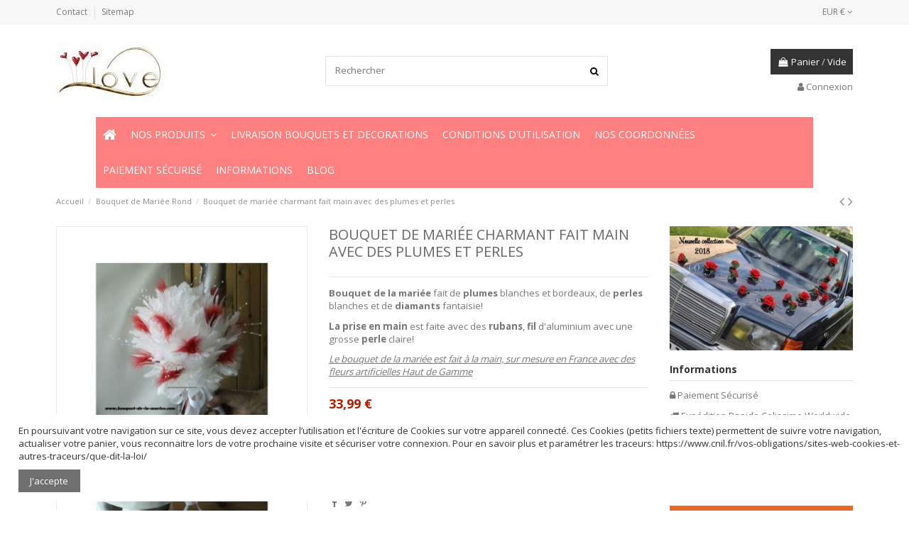

--- FILE ---
content_type: text/html; charset=utf-8
request_url: https://www.bouquet-de-la-mariee.com/bouquet-de-mariee-rond/816-bouquet-de-mariee-plumes-perles.html
body_size: 33002
content:
<!doctype html>
<html lang="fr">

<head>
    
        
  <meta charset="utf-8">


  <meta http-equiv="x-ua-compatible" content="ie=edge">



  <script async src="https://www.googletagmanager.com/gtag/js?id=G-8DJXFNEG7V"></script>
<script>
  
  window.dataLayer = window.dataLayer || [];
  function gtag(){dataLayer.push(arguments);}
  gtag('js', new Date());

  gtag('config', 'G-8DJXFNEG7V');
  
</script>
  


  
  



  <title>Bouquet de mariée charmant fait main avec des plumes et perles</title>
  
    
  
  
    
  
  <meta name="description" content="Bouquet de la mariée fait de plumes blanches et bordeaux, de perles blanches et de diamants fantaisie!
La prise en main est faite avec des rubans, fil d&#039;aluminium avec une grosse perle claire!
Le bouquet de la mariée est fait à la main, sur mesure en France avec des fleurs artificielles Haut de Gamme">
  <meta name="keywords" content="bouquet,mariée,mariee,composition,mariage,diamants,plumes,fuchsia,décoration,cérémonie,fleurs,bouquet,roses,noir,blanc,église,voiture,blanches,ivoires,perles,magnifique,pas,cher,bouquets,plumes,diamant,fantaisie">
    
      <link rel="canonical" href="https://www.bouquet-de-la-mariee.com/bouquet-de-mariee-rond/816-bouquet-de-mariee-plumes-perles.html">
    

  
      

  
     <script type="application/ld+json">
 {
   "@context": "https://schema.org",
   "@type": "Organization",
   "name" : "Bouquet de mariée, décoration voiture mariage",
   "url" : "https://www.bouquet-de-la-mariee.com/"
       ,"logo": {
       "@type": "ImageObject",
       "url":"https://www.bouquet-de-la-mariee.com/img/logo-1733752216.jpg"
     }
    }
</script>

<script type="application/ld+json">
  {
    "@context": "https://schema.org",
    "@type": "WebPage",
    "isPartOf": {
      "@type": "WebSite",
      "url":  "https://www.bouquet-de-la-mariee.com/",
      "name": "Bouquet de mariée, décoration voiture mariage"
    },
    "name": "Bouquet de mariée charmant fait main avec des plumes et perles",
    "url":  "https://www.bouquet-de-la-mariee.com/bouquet-de-mariee-rond/816-bouquet-de-mariee-plumes-perles.html"
  }
</script>


  <script type="application/ld+json">
    {
      "@context": "https://schema.org",
      "@type": "BreadcrumbList",
      "itemListElement": [
                  {
            "@type": "ListItem",
            "position": 1,
            "name": "Accueil",
            "item": "https://www.bouquet-de-la-mariee.com/"
          },              {
            "@type": "ListItem",
            "position": 2,
            "name": "Bouquet de Mariée Rond",
            "item": "https://www.bouquet-de-la-mariee.com/4-bouquet-de-mariee-rond"
          },              {
            "@type": "ListItem",
            "position": 3,
            "name": "Bouquet de mariée charmant fait main avec des plumes et perles",
            "item": "https://www.bouquet-de-la-mariee.com/bouquet-de-mariee-rond/816-bouquet-de-mariee-plumes-perles.html"
          }          ]
    }
  </script>


  

  
    <script type="application/ld+json">
  {
    "@context": "https://schema.org/",
    "@type": "Product",
    "@id": "#product-snippet-id",
    "name": "Bouquet de mariée charmant fait main avec des plumes et perles",
    "description": "Bouquet de la mariée fait de plumes blanches et bordeaux, de perles blanches et de diamants fantaisie! La prise en main est faite avec des rubans, fil d&#039;aluminium avec une grosse perle claire! Le bouquet de la mariée est fait à la main, sur mesure en France avec des fleurs artificielles Haut de Gamme",
    "category": "Bouquet de Mariée Rond",
    "image" :"https://www.bouquet-de-la-mariee.com/2819-home_default/bouquet-de-mariee-plumes-perles.jpg",    "sku": "816",
    "mpn": "816"
        ,
    "brand": {
      "@type": "Brand",
      "name": "Bouquet de mariée, décoration voiture mariage"
    }
                ,
    "offers": {
      "@type": "Offer",
      "priceCurrency": "EUR",
      "name": "Bouquet de mariée charmant fait main avec des plumes et perles",
      "price": "33.99",
      "url": "https://www.bouquet-de-la-mariee.com/bouquet-de-mariee-rond/816-bouquet-de-mariee-plumes-perles.html",
      "priceValidUntil": "2026-01-29",
              "image": ["https://www.bouquet-de-la-mariee.com/2429-thickbox_default/bouquet-de-mariee-plumes-perles.jpg","https://www.bouquet-de-la-mariee.com/2819-thickbox_default/bouquet-de-mariee-plumes-perles.jpg"],
            "sku": "816",
      "mpn": "816",
                                "availability": "https://schema.org/InStock",
      "seller": {
        "@type": "Organization",
        "name": "Bouquet de mariée, décoration voiture mariage"
      }
    }
      }
</script>


  
    
  



    <meta property="og:type" content="product">
    <meta property="og:url" content="https://www.bouquet-de-la-mariee.com/bouquet-de-mariee-rond/816-bouquet-de-mariee-plumes-perles.html">
    <meta property="og:title" content="Bouquet de mariée charmant fait main avec des plumes et perles">
    <meta property="og:site_name" content="Bouquet de mariée, décoration voiture mariage">
    <meta property="og:description" content="Bouquet de la mariée fait de plumes blanches et bordeaux, de perles blanches et de diamants fantaisie!
La prise en main est faite avec des rubans, fil d&#039;aluminium avec une grosse perle claire!
Le bouquet de la mariée est fait à la main, sur mesure en France avec des fleurs artificielles Haut de Gamme">
            <meta property="og:image" content="https://www.bouquet-de-la-mariee.com/2819-thickbox_default/bouquet-de-mariee-plumes-perles.jpg">
        <meta property="og:image:width" content="1100">
        <meta property="og:image:height" content="1422">
    




      <meta name="viewport" content="initial-scale=1,user-scalable=no,maximum-scale=1,width=device-width">
  




  <link rel="icon" type="image/vnd.microsoft.icon" href="https://www.bouquet-de-la-mariee.com/img/favicon.ico?1733752216">
  <link rel="shortcut icon" type="image/x-icon" href="https://www.bouquet-de-la-mariee.com/img/favicon.ico?1733752216">
    




    <link rel="stylesheet" href="https://www.bouquet-de-la-mariee.com/themes/warehouse/assets/css/theme.css" type="text/css" media="all">
  <link rel="stylesheet" href="https://www.bouquet-de-la-mariee.com/modules/iqitcountdown/views/css/front.css" type="text/css" media="all">
  <link rel="stylesheet" href="https://www.bouquet-de-la-mariee.com/modules/payplug/views//css/front-v4.15.0.css" type="text/css" media="all">
  <link rel="stylesheet" href="https://www.bouquet-de-la-mariee.com/themes/warehouse/modules/productcomments/views/css/productcomments.css" type="text/css" media="all">
  <link rel="stylesheet" href="https://www.bouquet-de-la-mariee.com/js/jquery/plugins/fancybox/jquery.fancybox.css" type="text/css" media="all">
  <link rel="stylesheet" href="https://www.bouquet-de-la-mariee.com/modules/iqitcookielaw/views/css/front.css" type="text/css" media="all">
  <link rel="stylesheet" href="https://www.bouquet-de-la-mariee.com/modules/iqitelementor/views/css/frontend.min.css" type="text/css" media="all">
  <link rel="stylesheet" href="https://www.bouquet-de-la-mariee.com/modules/iqitmegamenu/views/css/front.css" type="text/css" media="all">
  <link rel="stylesheet" href="https://www.bouquet-de-la-mariee.com/modules/iqitreviews/views/css/front.css" type="text/css" media="all">
  <link rel="stylesheet" href="https://www.bouquet-de-la-mariee.com/modules/iqitthemeeditor/views/css/custom_s_1.css" type="text/css" media="all">
  <link rel="stylesheet" href="https://www.bouquet-de-la-mariee.com/modules/iqitextendedproduct/views/css/front.css" type="text/css" media="all">
  <link rel="stylesheet" href="https://www.bouquet-de-la-mariee.com/themes/warehouse/modules/ph_simpleblog/views/css/ph_simpleblog-17.css" type="text/css" media="all">
  <link rel="stylesheet" href="https://www.bouquet-de-la-mariee.com/modules/ph_simpleblog/css/custom.css" type="text/css" media="all">
  <link rel="stylesheet" href="https://www.bouquet-de-la-mariee.com/modules/iqitcookielaw/views/css/custom_s_1.css" type="text/css" media="all">
  <link rel="stylesheet" href="https://www.bouquet-de-la-mariee.com/modules/iqitmegamenu/views/css/iqitmegamenu_s_1.css" type="text/css" media="all">
  <link rel="stylesheet" href="https://www.bouquet-de-la-mariee.com/themes/warehouse/assets/css/custom.css" type="text/css" media="all">




<link rel="preload" as="font"
      href="https://www.bouquet-de-la-mariee.com/themes/warehouse/assets/css/font-awesome/fonts/fontawesome-webfont.woff?v=4.7.0"
      type="font/woff" crossorigin="anonymous">
<link rel="preload" as="font"
      href="https://www.bouquet-de-la-mariee.com/themes/warehouse/assets/css/font-awesome/fonts/fontawesome-webfont.woff2?v=4.7.0"
      type="font/woff2" crossorigin="anonymous">


<link  rel="preload stylesheet"  as="style" href="https://www.bouquet-de-la-mariee.com/themes/warehouse/assets/css/font-awesome/css/font-awesome-preload.css"
       type="text/css" crossorigin="anonymous">





  

  <script>
        var PAYPLUG_DOMAIN = "https:\/\/secure.payplug.com";
        var always_load_content = false;
        var elementorFrontendConfig = {"isEditMode":"","stretchedSectionContainer":"","instagramToken":false,"is_rtl":false,"ajax_csfr_token_url":"https:\/\/www.bouquet-de-la-mariee.com\/module\/iqitelementor\/Actions?process=handleCsfrToken&ajax=1"};
        var iqitTheme = {"rm_sticky":"0","rm_breakpoint":0,"op_preloader":"0","cart_style":"floating","cart_confirmation":"modal","h_layout":"1","f_fixed":"","f_layout":"1","h_absolute":"0","h_sticky":"menu","hw_width":"inherit","mm_content":"desktop","hm_submenu_width":"default","h_search_type":"full","pl_lazyload":true,"pl_infinity":false,"pl_rollover":true,"pl_crsl_autoplay":false,"pl_slider_ld":5,"pl_slider_d":4,"pl_slider_t":3,"pl_slider_p":2,"pp_thumbs":"bottom","pp_zoom":"inner","pp_image_layout":"carousel","pp_tabs":"tabha","pl_grid_qty":false};
        var iqitcountdown_days = "d.";
        var iqitextendedproduct = {"speed":"70","hook":"modal"};
        var iqitfdc_from = 200;
        var iqitmegamenu = {"sticky":"false","containerSelector":"#wrapper > .container"};
        var iqitreviews = [];
        var is_sandbox_mode = false;
        var module_name = "payplug";
        var payplug_ajax_url = "https:\/\/www.bouquet-de-la-mariee.com\/module\/payplug\/ajax";
        var prestashop = {"cart":{"products":[],"totals":{"total":{"type":"total","label":"Total","amount":0,"value":"0,00\u00a0\u20ac"},"total_including_tax":{"type":"total","label":"Total TTC","amount":0,"value":"0,00\u00a0\u20ac"},"total_excluding_tax":{"type":"total","label":"Total HT :","amount":0,"value":"0,00\u00a0\u20ac"}},"subtotals":{"products":{"type":"products","label":"Sous-total","amount":0,"value":"0,00\u00a0\u20ac"},"discounts":null,"shipping":{"type":"shipping","label":"Livraison","amount":0,"value":""},"tax":null},"products_count":0,"summary_string":"0 articles","vouchers":{"allowed":0,"added":[]},"discounts":[],"minimalPurchase":0,"minimalPurchaseRequired":""},"currency":{"id":1,"name":"Euro","iso_code":"EUR","iso_code_num":"978","sign":"\u20ac"},"customer":{"lastname":null,"firstname":null,"email":null,"birthday":null,"newsletter":null,"newsletter_date_add":null,"optin":null,"website":null,"company":null,"siret":null,"ape":null,"is_logged":false,"gender":{"type":null,"name":null},"addresses":[]},"country":{"id_zone":9,"id_currency":0,"call_prefix":33,"iso_code":"FR","active":"1","contains_states":"0","need_identification_number":"0","need_zip_code":"1","zip_code_format":"NNNNN","display_tax_label":"1","name":"France","id":8},"language":{"name":"Fran\u00e7ais (French)","iso_code":"fr","locale":"fr-FR","language_code":"fr","active":"1","is_rtl":"0","date_format_lite":"d\/m\/Y","date_format_full":"d\/m\/Y H:i:s","id":1},"page":{"title":"","canonical":"https:\/\/www.bouquet-de-la-mariee.com\/bouquet-de-mariee-rond\/816-bouquet-de-mariee-plumes-perles.html","meta":{"title":"Bouquet de mari\u00e9e charmant fait main avec des plumes et perles","description":"Bouquet de la mari\u00e9e fait de plumes blanches et bordeaux, de perles blanches et de diamants fantaisie!\nLa prise en main est faite avec des rubans, fil d'aluminium avec une grosse perle claire!\nLe bouquet de la mari\u00e9e est fait \u00e0 la main, sur mesure en France avec des fleurs artificielles Haut de Gamme","keywords":"bouquet,mari\u00e9e,mariee,composition,mariage,diamants,plumes,fuchsia,d\u00e9coration,c\u00e9r\u00e9monie,fleurs,bouquet,roses,noir,blanc,\u00e9glise,voiture,blanches,ivoires,perles,magnifique,pas,cher,bouquets,plumes,diamant,fantaisie","robots":"index"},"page_name":"product","body_classes":{"lang-fr":true,"lang-rtl":false,"country-FR":true,"currency-EUR":true,"layout-full-width":true,"page-product":true,"tax-display-enabled":true,"page-customer-account":false,"product-id-816":true,"product-Bouquet de mari\u00e9e charmant fait main avec des plumes et perles":true,"product-id-category-4":true,"product-id-manufacturer-0":true,"product-id-supplier-0":true,"product-available-for-order":true},"admin_notifications":[],"password-policy":{"feedbacks":{"0":"Tr\u00e8s faible","1":"Faible","2":"Moyenne","3":"Fort","4":"Tr\u00e8s fort","Straight rows of keys are easy to guess":"Les suites de touches sur le clavier sont faciles \u00e0 deviner","Short keyboard patterns are easy to guess":"Les mod\u00e8les courts sur le clavier sont faciles \u00e0 deviner.","Use a longer keyboard pattern with more turns":"Utilisez une combinaison de touches plus longue et plus complexe.","Repeats like \"aaa\" are easy to guess":"Les r\u00e9p\u00e9titions (ex. : \"aaa\") sont faciles \u00e0 deviner.","Repeats like \"abcabcabc\" are only slightly harder to guess than \"abc\"":"Les r\u00e9p\u00e9titions (ex. : \"abcabcabc\") sont seulement un peu plus difficiles \u00e0 deviner que \"abc\".","Sequences like abc or 6543 are easy to guess":"Les s\u00e9quences (ex. : abc ou 6543) sont faciles \u00e0 deviner.","Recent years are easy to guess":"Les ann\u00e9es r\u00e9centes sont faciles \u00e0 deviner.","Dates are often easy to guess":"Les dates sont souvent faciles \u00e0 deviner.","This is a top-10 common password":"Ce mot de passe figure parmi les 10 mots de passe les plus courants.","This is a top-100 common password":"Ce mot de passe figure parmi les 100 mots de passe les plus courants.","This is a very common password":"Ceci est un mot de passe tr\u00e8s courant.","This is similar to a commonly used password":"Ce mot de passe est similaire \u00e0 un mot de passe couramment utilis\u00e9.","A word by itself is easy to guess":"Un mot seul est facile \u00e0 deviner.","Names and surnames by themselves are easy to guess":"Les noms et les surnoms seuls sont faciles \u00e0 deviner.","Common names and surnames are easy to guess":"Les noms et les pr\u00e9noms courants sont faciles \u00e0 deviner.","Use a few words, avoid common phrases":"Utilisez quelques mots, \u00e9vitez les phrases courantes.","No need for symbols, digits, or uppercase letters":"Pas besoin de symboles, de chiffres ou de majuscules.","Avoid repeated words and characters":"\u00c9viter de r\u00e9p\u00e9ter les mots et les caract\u00e8res.","Avoid sequences":"\u00c9viter les s\u00e9quences.","Avoid recent years":"\u00c9vitez les ann\u00e9es r\u00e9centes.","Avoid years that are associated with you":"\u00c9vitez les ann\u00e9es qui vous sont associ\u00e9es.","Avoid dates and years that are associated with you":"\u00c9vitez les dates et les ann\u00e9es qui vous sont associ\u00e9es.","Capitalization doesn't help very much":"Les majuscules ne sont pas tr\u00e8s utiles.","All-uppercase is almost as easy to guess as all-lowercase":"Un mot de passe tout en majuscules est presque aussi facile \u00e0 deviner qu'un mot de passe tout en minuscules.","Reversed words aren't much harder to guess":"Les mots invers\u00e9s ne sont pas beaucoup plus difficiles \u00e0 deviner.","Predictable substitutions like '@' instead of 'a' don't help very much":"Les substitutions pr\u00e9visibles comme '\"@\" au lieu de \"a\" n'aident pas beaucoup.","Add another word or two. Uncommon words are better.":"Ajoutez un autre mot ou deux. Pr\u00e9f\u00e9rez les mots peu courants."}}},"shop":{"name":"Bouquet de mari\u00e9e, d\u00e9coration voiture mariage","logo":"https:\/\/www.bouquet-de-la-mariee.com\/img\/logo-1733752216.jpg","stores_icon":"https:\/\/www.bouquet-de-la-mariee.com\/img\/logo_stores.png","favicon":"https:\/\/www.bouquet-de-la-mariee.com\/img\/favicon.ico"},"core_js_public_path":"\/themes\/","urls":{"base_url":"https:\/\/www.bouquet-de-la-mariee.com\/","current_url":"https:\/\/www.bouquet-de-la-mariee.com\/bouquet-de-mariee-rond\/816-bouquet-de-mariee-plumes-perles.html","shop_domain_url":"https:\/\/www.bouquet-de-la-mariee.com","img_ps_url":"https:\/\/www.bouquet-de-la-mariee.com\/img\/","img_cat_url":"https:\/\/www.bouquet-de-la-mariee.com\/img\/c\/","img_lang_url":"https:\/\/www.bouquet-de-la-mariee.com\/img\/l\/","img_prod_url":"https:\/\/www.bouquet-de-la-mariee.com\/img\/p\/","img_manu_url":"https:\/\/www.bouquet-de-la-mariee.com\/img\/m\/","img_sup_url":"https:\/\/www.bouquet-de-la-mariee.com\/img\/su\/","img_ship_url":"https:\/\/www.bouquet-de-la-mariee.com\/img\/s\/","img_store_url":"https:\/\/www.bouquet-de-la-mariee.com\/img\/st\/","img_col_url":"https:\/\/www.bouquet-de-la-mariee.com\/img\/co\/","img_url":"https:\/\/www.bouquet-de-la-mariee.com\/themes\/warehouse\/assets\/img\/","css_url":"https:\/\/www.bouquet-de-la-mariee.com\/themes\/warehouse\/assets\/css\/","js_url":"https:\/\/www.bouquet-de-la-mariee.com\/themes\/warehouse\/assets\/js\/","pic_url":"https:\/\/www.bouquet-de-la-mariee.com\/upload\/","theme_assets":"https:\/\/www.bouquet-de-la-mariee.com\/themes\/warehouse\/assets\/","theme_dir":"https:\/\/www.bouquet-de-la-mariee.com\/home\/bouquetdv\/www\/themes\/warehouse\/","pages":{"address":"https:\/\/www.bouquet-de-la-mariee.com\/adresse","addresses":"https:\/\/www.bouquet-de-la-mariee.com\/adresses","authentication":"https:\/\/www.bouquet-de-la-mariee.com\/authentification","manufacturer":"https:\/\/www.bouquet-de-la-mariee.com\/bouquet-de-la-mariee-decoration-voiture-mariage","cart":"https:\/\/www.bouquet-de-la-mariee.com\/panier","category":"https:\/\/www.bouquet-de-la-mariee.com\/index.php?controller=category","cms":"https:\/\/www.bouquet-de-la-mariee.com\/index.php?controller=cms","contact":"https:\/\/www.bouquet-de-la-mariee.com\/bouquet-de-mariee-decoration-voiture-mariage-contact","discount":"https:\/\/www.bouquet-de-la-mariee.com\/bons-de-reduction","guest_tracking":"https:\/\/www.bouquet-de-la-mariee.com\/guest-tracking","history":"https:\/\/www.bouquet-de-la-mariee.com\/historique-des-commandes","identity":"https:\/\/www.bouquet-de-la-mariee.com\/identite","index":"https:\/\/www.bouquet-de-la-mariee.com\/","my_account":"https:\/\/www.bouquet-de-la-mariee.com\/mon-compte","order_confirmation":"https:\/\/www.bouquet-de-la-mariee.com\/index.php?controller=order-confirmation","order_detail":"https:\/\/www.bouquet-de-la-mariee.com\/index.php?controller=order-detail","order_follow":"https:\/\/www.bouquet-de-la-mariee.com\/details-de-la-commande","order":"https:\/\/www.bouquet-de-la-mariee.com\/commande","order_return":"https:\/\/www.bouquet-de-la-mariee.com\/index.php?controller=order-return","order_slip":"https:\/\/www.bouquet-de-la-mariee.com\/avoirs","pagenotfound":"https:\/\/www.bouquet-de-la-mariee.com\/bouquet-de-mariage-en-fleurs-artificielles","password":"https:\/\/www.bouquet-de-la-mariee.com\/decoration-voiture-pour-mariage","pdf_invoice":"https:\/\/www.bouquet-de-la-mariee.com\/index.php?controller=pdf-invoice","pdf_order_return":"https:\/\/www.bouquet-de-la-mariee.com\/index.php?controller=pdf-order-return","pdf_order_slip":"https:\/\/www.bouquet-de-la-mariee.com\/index.php?controller=pdf-order-slip","prices_drop":"https:\/\/www.bouquet-de-la-mariee.com\/bouquet-de-fleurs-decoration-voiture-mariage-promotions","product":"https:\/\/www.bouquet-de-la-mariee.com\/index.php?controller=product","registration":"https:\/\/www.bouquet-de-la-mariee.com\/index.php?controller=registration","search":"https:\/\/www.bouquet-de-la-mariee.com\/recherche","sitemap":"https:\/\/www.bouquet-de-la-mariee.com\/bouquet-de-fleurs-decoration-voiture-mariage-plan-du-site","stores":"https:\/\/www.bouquet-de-la-mariee.com\/magasins","supplier":"https:\/\/www.bouquet-de-la-mariee.com\/bouquet-de-fleurs-decoration-voiture-mariage","new_products":"https:\/\/www.bouquet-de-la-mariee.com\/bouquet-de-mariage-fleurs-artificielles","brands":"https:\/\/www.bouquet-de-la-mariee.com\/bouquet-de-la-mariee-decoration-voiture-mariage","register":"https:\/\/www.bouquet-de-la-mariee.com\/index.php?controller=registration","order_login":"https:\/\/www.bouquet-de-la-mariee.com\/commande?login=1"},"alternative_langs":[],"actions":{"logout":"https:\/\/www.bouquet-de-la-mariee.com\/?mylogout="},"no_picture_image":{"bySize":{"small_default":{"url":"https:\/\/www.bouquet-de-la-mariee.com\/img\/p\/fr-default-small_default.jpg","width":98,"height":127},"cart_default":{"url":"https:\/\/www.bouquet-de-la-mariee.com\/img\/p\/fr-default-cart_default.jpg","width":125,"height":162},"home_default":{"url":"https:\/\/www.bouquet-de-la-mariee.com\/img\/p\/fr-default-home_default.jpg","width":236,"height":305},"large_default":{"url":"https:\/\/www.bouquet-de-la-mariee.com\/img\/p\/fr-default-large_default.jpg","width":381,"height":492},"medium_default":{"url":"https:\/\/www.bouquet-de-la-mariee.com\/img\/p\/fr-default-medium_default.jpg","width":452,"height":584},"thickbox_default":{"url":"https:\/\/www.bouquet-de-la-mariee.com\/img\/p\/fr-default-thickbox_default.jpg","width":1100,"height":1422}},"small":{"url":"https:\/\/www.bouquet-de-la-mariee.com\/img\/p\/fr-default-small_default.jpg","width":98,"height":127},"medium":{"url":"https:\/\/www.bouquet-de-la-mariee.com\/img\/p\/fr-default-large_default.jpg","width":381,"height":492},"large":{"url":"https:\/\/www.bouquet-de-la-mariee.com\/img\/p\/fr-default-thickbox_default.jpg","width":1100,"height":1422},"legend":""}},"configuration":{"display_taxes_label":true,"display_prices_tax_incl":true,"is_catalog":false,"show_prices":true,"opt_in":{"partner":true},"quantity_discount":{"type":"discount","label":"Remise sur prix unitaire"},"voucher_enabled":0,"return_enabled":0},"field_required":[],"breadcrumb":{"links":[{"title":"Accueil","url":"https:\/\/www.bouquet-de-la-mariee.com\/"},{"title":"Bouquet de Mari\u00e9e Rond","url":"https:\/\/www.bouquet-de-la-mariee.com\/4-bouquet-de-mariee-rond"},{"title":"Bouquet de mari\u00e9e charmant fait main avec des plumes et perles","url":"https:\/\/www.bouquet-de-la-mariee.com\/bouquet-de-mariee-rond\/816-bouquet-de-mariee-plumes-perles.html"}],"count":3},"link":{"protocol_link":"https:\/\/","protocol_content":"https:\/\/"},"time":1768395778,"static_token":"180d8a68134d9c9a2b9943ad80792c7d","token":"763cca1c8b55807fb218715dd760a49f","debug":false};
        var psemailsubscription_subscription = "https:\/\/www.bouquet-de-la-mariee.com\/module\/ps_emailsubscription\/subscription";
        var ssIsCeInstalled = false;
      </script>



  <script type="text/javascript">
var sp_link_base ='https://www.bouquet-de-la-mariee.com';
</script>
<style>

    </style>

<script type="text/javascript">
function renderDataAjax(jsonData)
{
    for (var key in jsonData) {
	    if(key=='java_script')
        {
            $('body').append(jsonData[key]);
        }
        else
            if($('#ets_speed_dy_'+key).length)
            {
                if($('#ets_speed_dy_'+key+' #layer_cart').length)
                {
                    $('#ets_speed_dy_'+key).before($('#ets_speed_dy_'+key+' #layer_cart').clone());
                    $('#ets_speed_dy_'+key+' #layer_cart').remove();
                    $('#layer_cart').before('<div class="layer_cart_overlay"></div>');
                }
                $('.ets_speed_dynamic_hook[id="ets_speed_dy_'+key+'"]').replaceWith(jsonData[key]);
            }
              
    }
    if($('#header .shopping_cart').length && $('#header .cart_block').length)
    {
        var shopping_cart = new HoverWatcher('#header .shopping_cart');
        var cart_block = new HoverWatcher('#header .cart_block');
        $("#header .shopping_cart a:first").hover(
    		function(){
    			if (ajaxCart.nb_total_products > 0 || parseInt($('.ajax_cart_quantity').html()) > 0)
    				$("#header .cart_block").stop(true, true).slideDown(450);
    		},
    		function(){
    			setTimeout(function(){
    				if (!shopping_cart.isHoveringOver() && !cart_block.isHoveringOver())
    					$("#header .cart_block").stop(true, true).slideUp(450);
    			}, 200);
    		}
    	);
    }
    if(typeof jsonData.custom_js!== undefined && jsonData.custom_js)
        $('head').append('<script src="'+sp_link_base+'/modules/ets_superspeed/views/js/script_custom.js">');
}
</script>

<style>
.layered_filter_ul .radio,.layered_filter_ul .checkbox {
    display: inline-block;
}
.ets_speed_dynamic_hook .cart-products-count{
    display:none!important;
}
.ets_speed_dynamic_hook .ajax_cart_quantity ,.ets_speed_dynamic_hook .ajax_cart_product_txt,.ets_speed_dynamic_hook .ajax_cart_product_txt_s{
    display:none!important;
}
.ets_speed_dynamic_hook .shopping_cart > a:first-child:after {
    display:none!important;
}
</style>  <script async src="https://www.googletagmanager.com/gtag/js?id=UA-111358018-1"></script>
  <script>
    window.dataLayer = window.dataLayer || [];
    function gtag(){dataLayer.push(arguments);}
    gtag('js', new Date());
    gtag(
      'config',
      'UA-111358018-1',
      {
        'debug_mode':false
                              }
    );
  </script>

 <script type="text/javascript">
          document.addEventListener('DOMContentLoaded', function() {
        $('article[data-id-product="419"] a.quick-view').on(
                "click",
                function() {
                    gtag("event", "select_item", {"send_to":"UA-111358018-1","items":{"item_id":419,"item_name":"Décoration voiture mariage bleu, turquoise avec roses, orchidées...","quantity":1,"price":69.99,"currency":"EUR","index":0,"item_brand":"","item_category":"decoration-de-voiture-de-mariage","item_list_id":"product","item_variant":""}})
                });$('article[data-id-product="831"] a.quick-view').on(
                "click",
                function() {
                    gtag("event", "select_item", {"send_to":"UA-111358018-1","items":{"item_id":831,"item_name":"Décoration de voiture de mariage avec un chapeau et voile fuchsia","quantity":1,"price":47.99,"currency":"EUR","index":1,"item_brand":"","item_category":"decoration-de-voiture-de-mariage","item_list_id":"product","item_variant":""}})
                });$('article[data-id-product="714"] a.quick-view').on(
                "click",
                function() {
                    gtag("event", "select_item", {"send_to":"UA-111358018-1","items":{"item_id":714,"item_name":"Bouquet pour Mariage avec Roses, Lys et Muguet blanc et bleu","quantity":1,"price":39.99,"currency":"EUR","index":2,"item_brand":"","item_category":"bouquet-de-mariee-tombant","item_list_id":"product","item_variant":""}})
                });$('article[data-id-product="529"] a.quick-view').on(
                "click",
                function() {
                    gtag("event", "select_item", {"send_to":"UA-111358018-1","items":{"item_id":529,"item_name":"Décoration de voiture de mariage avec un Grand Cœur de roses","quantity":1,"price":59.99,"currency":"EUR","index":3,"item_brand":"","item_category":"decoration-de-voiture-de-mariage","item_list_id":"product","item_variant":""}})
                });$('article[data-id-product="982"] a.quick-view').on(
                "click",
                function() {
                    gtag("event", "select_item", {"send_to":"UA-111358018-1","items":{"item_id":982,"item_name":"Décoration voiture mariage coeurs tulle ruban fuchsia","quantity":1,"price":50,"currency":"EUR","index":4,"item_brand":"","item_category":"accueil","item_list_id":"product","item_variant":""}})
                });$('article[data-id-product="1014"] a.quick-view').on(
                "click",
                function() {
                    gtag("event", "select_item", {"send_to":"UA-111358018-1","items":{"item_id":1014,"item_name":"Décoration voiture mariage coeurs gris argenté et rouge!","quantity":1,"price":30,"currency":"EUR","index":5,"item_brand":"","item_category":"decoration-de-voiture-de-mariage","item_list_id":"product","item_variant":""}})
                });$('article[data-id-product="998"] a.quick-view').on(
                "click",
                function() {
                    gtag("event", "select_item", {"send_to":"UA-111358018-1","items":{"item_id":998,"item_name":"Bouquet Mariée Blanc et Fuchsia plumes, rotin, colombes!","quantity":1,"price":38,"currency":"EUR","index":6,"item_brand":"","item_category":"bouquet-de-mariee-rond","item_list_id":"product","item_variant":""}})
                });$('article[data-id-product="906"] a.quick-view').on(
                "click",
                function() {
                    gtag("event", "select_item", {"send_to":"UA-111358018-1","items":{"item_id":906,"item_name":"Décoration voiture de mariage plumes blanc, parme et gris argenté","quantity":1,"price":49.99,"currency":"EUR","index":7,"item_brand":"","item_category":"decoration-de-voiture-de-mariage","item_list_id":"product","item_variant":""}})
                });
      });
    </script>



    
            <meta property="product:pretax_price:amount" content="33.99">
        <meta property="product:pretax_price:currency" content="EUR">
        <meta property="product:price:amount" content="33.99">
        <meta property="product:price:currency" content="EUR">
        
    

    </head>

<body id="product" class="lang-fr country-fr currency-eur layout-full-width page-product tax-display-enabled product-id-816 product-bouquet-de-mariee-charmant-fait-main-avec-des-plumes-et-perles product-id-category-4 product-id-manufacturer-0 product-id-supplier-0 product-available-for-order body-desktop-header-style-w-1">


    




    


<main id="main-page-content"  >
    
            

    <header id="header" class="desktop-header-style-w-1">
        
            
  <div class="header-banner">
    
  </div>




            <nav class="header-nav">
        <div class="container">
    
        <div class="row justify-content-between">
            <div class="col col-auto col-md left-nav">
                                            <div class="block-iqitlinksmanager block-iqitlinksmanager-2 block-links-inline d-inline-block">
            <ul>
                                                            <li>
                            <a
                                    href="https://www.bouquet-de-la-mariee.com/bouquet-de-mariee-decoration-voiture-mariage-contact"
                                                                                                    >
                                Contact
                            </a>
                        </li>
                                                                                <li>
                            <a
                                    href="https://www.bouquet-de-la-mariee.com/bouquet-de-fleurs-decoration-voiture-mariage-plan-du-site"
                                                                                                    >
                                Sitemap
                            </a>
                        </li>
                                                </ul>
        </div>
    
            </div>
            <div class="col col-auto center-nav text-center">
                
             </div>
            <div class="col col-auto col-md right-nav text-right">
                <div id="currency_selector" class="d-inline-block">
    <div class="currency-selector dropdown js-dropdown d-inline-block">
        <a class="expand-more" data-toggle="dropdown">EUR  € <i class="fa fa-angle-down" aria-hidden="true"></i></a>
        <div class="dropdown-menu">
            <ul>
                                    <li  class="current" >
                        <a title="Euro" rel="nofollow" href="https://www.bouquet-de-la-mariee.com/bouquet-de-mariee-rond/816-bouquet-de-mariee-plumes-perles.html?SubmitCurrency=1&amp;id_currency=1"
                           class="dropdown-item">EUR  €</a>
                    </li>
                                    <li >
                        <a title="Livre sterling" rel="nofollow" href="https://www.bouquet-de-la-mariee.com/bouquet-de-mariee-rond/816-bouquet-de-mariee-plumes-perles.html?SubmitCurrency=1&amp;id_currency=3"
                           class="dropdown-item">GBP  £</a>
                    </li>
                                    <li >
                        <a title="Dollar des États-Unis" rel="nofollow" href="https://www.bouquet-de-la-mariee.com/bouquet-de-mariee-rond/816-bouquet-de-mariee-plumes-perles.html?SubmitCurrency=1&amp;id_currency=2"
                           class="dropdown-item">USD  $</a>
                    </li>
                            </ul>
        </div>
    </div>
</div>


             </div>
        </div>

                        </div>
            </nav>
        



<div id="desktop-header" class="desktop-header-style-1">
    
            
<div class="header-top">
    <div id="desktop-header-container" class="container">
        <div class="row align-items-center">
                            <div class="col col-auto col-header-left">
                    <div id="desktop_logo">
                        
  <a href="https://www.bouquet-de-la-mariee.com/">
    <img class="logo img-fluid"
         src="https://www.bouquet-de-la-mariee.com/img/logo-1733752216.jpg"
                  alt="Bouquet de mariée, décoration voiture mariage"
         width="150"
         height="80"
    >
  </a>

                    </div>
                    
                </div>
                <div class="col col-header-center">
                                        <!-- Block search module TOP -->

<!-- Block search module TOP -->
<div id="search_widget" class="search-widget" data-search-controller-url="https://www.bouquet-de-la-mariee.com/module/iqitsearch/searchiqit">
    <form method="get" action="https://www.bouquet-de-la-mariee.com/module/iqitsearch/searchiqit">
        <div class="input-group">
            <input type="text" name="s" value="" data-all-text="Voir tous les résultats"
                   data-blog-text="Article de blog"
                   data-product-text="Produit"
                   data-brands-text="Marque"
                   autocomplete="off" autocorrect="off" autocapitalize="off" spellcheck="false"
                   placeholder="Rechercher" class="form-control form-search-control" />
            <button type="submit" class="search-btn">
                <i class="fa fa-search"></i>
            </button>
        </div>
    </form>
</div>
<!-- /Block search module TOP -->

<!-- /Block search module TOP -->


                    
                </div>
                        <div class="col col-auto col-header-right text-right">
                                    
                                            <div id="ps-shoppingcart-wrapper">
    <div id="ps-shoppingcart"
         class="header-cart-default ps-shoppingcart dropdown">
         <div id="blockcart" class="blockcart cart-preview"
         data-refresh-url="//www.bouquet-de-la-mariee.com/module/ps_shoppingcart/ajax">
        <a id="cart-toogle" class="cart-toogle header-btn header-cart-btn" data-toggle="dropdown" data-display="static">
            <i class="fa fa-shopping-bag fa-fw icon" aria-hidden="true"><span class="cart-products-count-btn  d-none">0</span></i>
            <span class="info-wrapper">
            <span class="title">Panier</span>
            <span class="cart-toggle-details">
            <span class="text-faded cart-separator"> / </span>
                            Vide
                        </span>
            </span>
        </a>
        <div id="_desktop_blockcart-content" class="dropdown-menu-custom dropdown-menu">
    <div id="blockcart-content" class="blockcart-content" >
        <div class="cart-title">
            <span class="modal-title">Panier</span>
            <button type="button" id="js-cart-close" class="close">
                <span>×</span>
            </button>
            <hr>
        </div>
                    <span class="no-items">Il n'y a plus d'articles dans votre panier</span>
            </div>
</div> </div>




    </div>
</div>

                                        
                
                <div id="user_info">
            <a
                href="https://www.bouquet-de-la-mariee.com/authentification?back=https%3A%2F%2Fwww.bouquet-de-la-mariee.com%2Fbouquet-de-mariee-rond%2F816-bouquet-de-mariee-plumes-perles.html"
                title="Identifiez-vous"
                rel="nofollow"
        ><i class="fa fa-user" aria-hidden="true"></i>
            <span>Connexion</span>
        </a>
    </div>


                
            </div>
            <div class="col-12">
                <div class="row">
                    
                </div>
            </div>
        </div>
    </div>
</div>
<div class="container iqit-megamenu-container"><div id="iqitmegamenu-wrapper" class="iqitmegamenu-wrapper iqitmegamenu-all">
	<div class="container container-iqitmegamenu">
		<div id="iqitmegamenu-horizontal" class="iqitmegamenu  clearfix" role="navigation">

						
			<nav id="cbp-hrmenu" class="cbp-hrmenu cbp-horizontal cbp-hrsub-narrow">
				<ul>
											<li id="cbp-hrmenu-tab-3"
							class="cbp-hrmenu-tab cbp-hrmenu-tab-3 cbp-onlyicon ">
							<a href="https://www.bouquet-de-la-mariee.com/" class="nav-link" 
										>
										

										<span class="cbp-tab-title"> <i
												class="icon fa fa-home cbp-mainlink-icon"></i>
											</span>
																			</a>
																</li>
												<li id="cbp-hrmenu-tab-4"
							class="cbp-hrmenu-tab cbp-hrmenu-tab-4  cbp-has-submeu">
							<a role="button" class="cbp-empty-mlink nav-link">
									

										<span class="cbp-tab-title">
											NOS PRODUITS											<i class="fa fa-angle-down cbp-submenu-aindicator"></i></span>
																			</a>
																			<div class="cbp-hrsub col-12">
											<div class="cbp-hrsub-inner">
												<div class="container iqitmegamenu-submenu-container">
													
																																													




<div class="row menu_row menu-element  first_rows menu-element-id-1">
                

                                                




    <div class="col-4 cbp-menu-column cbp-menu-element menu-element-id-2 ">
        <div class="cbp-menu-column-inner">
                        
                
                
                    
                                                    <div class="row cbp-categories-row">
                                                                                                            <div class="col-12">
                                            <div class="cbp-category-link-w"><a href="https://www.bouquet-de-la-mariee.com/20-accessoires-de-cheveux-pour-mariage"
                                                                                class="cbp-column-title nav-link cbp-category-title">Accessoires de cheveux pour mariage</a>
                                                                                                                                            </div>
                                        </div>
                                                                                                                                                <div class="col-12">
                                            <div class="cbp-category-link-w"><a href="https://www.bouquet-de-la-mariee.com/4-bouquet-de-mariee-rond"
                                                                                class="cbp-column-title nav-link cbp-category-title">Bouquet de Mariée Rond</a>
                                                                                                                                            </div>
                                        </div>
                                                                                                                                                <div class="col-12">
                                            <div class="cbp-category-link-w"><a href="https://www.bouquet-de-la-mariee.com/5-bouquet-de-mariee-tombant"
                                                                                class="cbp-column-title nav-link cbp-category-title">Bouquet de Mariée Tombant</a>
                                                                                                                                            </div>
                                        </div>
                                                                                                                                                <div class="col-12">
                                            <div class="cbp-category-link-w"><a href="https://www.bouquet-de-la-mariee.com/14-bouquet-de-mariee-sac-a-main"
                                                                                class="cbp-column-title nav-link cbp-category-title">Bouquet Sac A Main</a>
                                                                                                                                            </div>
                                        </div>
                                                                                                                                                <div class="col-12">
                                            <div class="cbp-category-link-w"><a href="https://www.bouquet-de-la-mariee.com/21-bouquets-prives-sur-commande"
                                                                                class="cbp-column-title nav-link cbp-category-title">Bouquets privés sur commande</a>
                                                                                                                                            </div>
                                        </div>
                                                                                                                                                <div class="col-12">
                                            <div class="cbp-category-link-w"><a href="https://www.bouquet-de-la-mariee.com/6-boutonnieres-mariage"
                                                                                class="cbp-column-title nav-link cbp-category-title">Boutonnières</a>
                                                                                                                                            </div>
                                        </div>
                                                                                                                                                <div class="col-12">
                                            <div class="cbp-category-link-w"><a href="https://www.bouquet-de-la-mariee.com/10-bracelets-mariage"
                                                                                class="cbp-column-title nav-link cbp-category-title">Bracelet de fleurs</a>
                                                                                                                                            </div>
                                        </div>
                                                                                                                                                <div class="col-12">
                                            <div class="cbp-category-link-w"><a href="https://www.bouquet-de-la-mariee.com/33-bouquet-demoiselle-honneur"
                                                                                class="cbp-column-title nav-link cbp-category-title">Bouquet demoiselle d&#039;honneur</a>
                                                                                                                                            </div>
                                        </div>
                                                                                                </div>
                                            
                
            

            
            </div>    </div>
                                    




    <div class="col-4 cbp-menu-column cbp-menu-element menu-element-id-3 ">
        <div class="cbp-menu-column-inner">
                        
                
                
                    
                                                    <div class="row cbp-categories-row">
                                                                                                            <div class="col-12">
                                            <div class="cbp-category-link-w"><a href="https://www.bouquet-de-la-mariee.com/15-coussin-alliances"
                                                                                class="cbp-column-title nav-link cbp-category-title">Coussin d&#039;alliances</a>
                                                                                                                                            </div>
                                        </div>
                                                                                                                                                <div class="col-12">
                                            <div class="cbp-category-link-w"><a href="https://www.bouquet-de-la-mariee.com/9-decoration-de-table-de-mariage"
                                                                                class="cbp-column-title nav-link cbp-category-title">Décoration de Table de Mariage </a>
                                                                                                                                            </div>
                                        </div>
                                                                                                                                                <div class="col-12">
                                            <div class="cbp-category-link-w"><a href="https://www.bouquet-de-la-mariee.com/11-decoration-de-voiture-de-mariage"
                                                                                class="cbp-column-title nav-link cbp-category-title">Décoration de Voiture de Mariage</a>
                                                                                                                                                    
    <ul class="cbp-links cbp-category-tree"><li ><div class="cbp-category-link-w"><a href="https://www.bouquet-de-la-mariee.com/25-decoration-voiture-mariage-coeur-fleurs">Décoration voiture en forme de COEURS</a></div></li><li ><div class="cbp-category-link-w"><a href="https://www.bouquet-de-la-mariee.com/28-decoration-voiture-mariage-chapeau-et-voile">Décoration voiture mariage CHAPEAU VOILE</a></div></li><li ><div class="cbp-category-link-w"><a href="https://www.bouquet-de-la-mariee.com/29-decoration-voiture-mariage-papillon">Décoration voiture mariage PAPILLONS </a></div></li><li ><div class="cbp-category-link-w"><a href="https://www.bouquet-de-la-mariee.com/23-decoration-voiture-mariage-bouquet-fleurs">Décoration voiture mariage: BOUQUET</a></div></li><li ><div class="cbp-category-link-w"><a href="https://www.bouquet-de-la-mariee.com/24-kit-decoration-voiture-mariage-fleurs">Décoration voiture: KIT</a></div></li></ul>

                                                                                            </div>
                                        </div>
                                                                                                                                                <div class="col-12">
                                            <div class="cbp-category-link-w"><a href="https://www.bouquet-de-la-mariee.com/25-decoration-voiture-mariage-coeur-fleurs"
                                                                                class="cbp-column-title nav-link cbp-category-title">Décoration voiture en forme de COEURS</a>
                                                                                                                                            </div>
                                        </div>
                                                                                                                                                <div class="col-12">
                                            <div class="cbp-category-link-w"><a href="https://www.bouquet-de-la-mariee.com/28-decoration-voiture-mariage-chapeau-et-voile"
                                                                                class="cbp-column-title nav-link cbp-category-title">Décoration voiture mariage CHAPEAU VOILE</a>
                                                                                                                                            </div>
                                        </div>
                                                                                                                                                <div class="col-12">
                                            <div class="cbp-category-link-w"><a href="https://www.bouquet-de-la-mariee.com/29-decoration-voiture-mariage-papillon"
                                                                                class="cbp-column-title nav-link cbp-category-title">Décoration voiture mariage PAPILLONS </a>
                                                                                                                                            </div>
                                        </div>
                                                                                                                                                <div class="col-12">
                                            <div class="cbp-category-link-w"><a href="https://www.bouquet-de-la-mariee.com/23-decoration-voiture-mariage-bouquet-fleurs"
                                                                                class="cbp-column-title nav-link cbp-category-title">Décoration voiture mariage: BOUQUET</a>
                                                                                                                                            </div>
                                        </div>
                                                                                                                                                <div class="col-12">
                                            <div class="cbp-category-link-w"><a href="https://www.bouquet-de-la-mariee.com/24-kit-decoration-voiture-mariage-fleurs"
                                                                                class="cbp-column-title nav-link cbp-category-title">Décoration voiture: KIT</a>
                                                                                                                                            </div>
                                        </div>
                                                                                                </div>
                                            
                
            

            
            </div>    </div>
                                    




    <div class="col-4 cbp-menu-column cbp-menu-element menu-element-id-4 ">
        <div class="cbp-menu-column-inner">
                        
                
                
                    
                                                    <div class="row cbp-categories-row">
                                                                                                            <div class="col-12">
                                            <div class="cbp-category-link-w"><a href="https://www.bouquet-de-la-mariee.com/3-jarretiere-mariee"
                                                                                class="cbp-column-title nav-link cbp-category-title">Jarretière Mariée</a>
                                                                                                                                            </div>
                                        </div>
                                                                                                                                                <div class="col-12">
                                            <div class="cbp-category-link-w"><a href="https://www.bouquet-de-la-mariee.com/30-livre-d-or-mariage"
                                                                                class="cbp-column-title nav-link cbp-category-title">Livre D&#039;or Mariage</a>
                                                                                                                                            </div>
                                        </div>
                                                                                                                                                <div class="col-12">
                                            <div class="cbp-category-link-w"><a href="https://www.bouquet-de-la-mariee.com/12-lot-de-bouquets-pour-mariage"
                                                                                class="cbp-column-title nav-link cbp-category-title">Lot de bouquets pour Mariage</a>
                                                                                                                                            </div>
                                        </div>
                                                                                                                                                <div class="col-12">
                                            <div class="cbp-category-link-w"><a href="https://www.bouquet-de-la-mariee.com/22-solde-bouquets-mariage-fleurs"
                                                                                class="cbp-column-title nav-link cbp-category-title">SOLDES pour MARIAGE</a>
                                                                                                                                            </div>
                                        </div>
                                                                                                </div>
                                            
                
            

            
            </div>    </div>
                            
                </div>
																													
																									</div>
											</div>
										</div>
																</li>
												<li id="cbp-hrmenu-tab-5"
							class="cbp-hrmenu-tab cbp-hrmenu-tab-5 ">
							<a href="https://www.bouquet-de-la-mariee.com/content/1-livraison-fleurs-mariage" class="nav-link" 
										>
										

										<span class="cbp-tab-title">
											Livraison bouquets et decorations</span>
																			</a>
																</li>
												<li id="cbp-hrmenu-tab-6"
							class="cbp-hrmenu-tab cbp-hrmenu-tab-6 ">
							<a href="https://www.bouquet-de-la-mariee.com/content/3-conditions-generales-de-ventes" class="nav-link" 
										>
										

										<span class="cbp-tab-title">
											Conditions d'utilisation</span>
																			</a>
																</li>
												<li id="cbp-hrmenu-tab-7"
							class="cbp-hrmenu-tab cbp-hrmenu-tab-7 ">
							<a href="https://www.bouquet-de-la-mariee.com/content/4-a-propos" class="nav-link" 
										>
										

										<span class="cbp-tab-title">
											Nos coordonnées</span>
																			</a>
																</li>
												<li id="cbp-hrmenu-tab-8"
							class="cbp-hrmenu-tab cbp-hrmenu-tab-8 ">
							<a href="https://www.bouquet-de-la-mariee.com/content/5-paiement-securise" class="nav-link" 
										>
										

										<span class="cbp-tab-title">
											Paiement sécurisé</span>
																			</a>
																</li>
												<li id="cbp-hrmenu-tab-9"
							class="cbp-hrmenu-tab cbp-hrmenu-tab-9 ">
							<a href="https://www.bouquet-de-la-mariee.com/content/6-informations" class="nav-link" 
										>
										

										<span class="cbp-tab-title">
											Informations</span>
																			</a>
																</li>
												<li id="cbp-hrmenu-tab-10"
							class="cbp-hrmenu-tab cbp-hrmenu-tab-10 ">
							<a href="https://www.bouquet-de-la-mariee.com/blog" class="nav-link" 
										>
										

										<span class="cbp-tab-title">
											Blog</span>
																			</a>
																</li>
											</ul>
				</nav>
			</div>
		</div>
		<div id="sticky-cart-wrapper"></div>
	</div>

		<div id="_desktop_iqitmegamenu-mobile">
		<div id="iqitmegamenu-mobile"
			class="mobile-menu js-mobile-menu  d-flex flex-column">

			<div class="mm-panel__header  mobile-menu__header-wrapper px-2 py-2">
				<div class="mobile-menu__header js-mobile-menu__header">

					<button type="button" class="mobile-menu__back-btn js-mobile-menu__back-btn btn">
						<span aria-hidden="true" class="fa fa-angle-left  align-middle mr-4"></span>
						<span class="mobile-menu__title js-mobile-menu__title paragraph-p1 align-middle"></span>
					</button>
					
				</div>
				<button type="button" class="btn btn-icon mobile-menu__close js-mobile-menu__close" aria-label="Close"
					data-toggle="dropdown">
					<span aria-hidden="true" class="fa fa-times"></span>
				</button>
			</div>

			<div class="position-relative mobile-menu__content flex-grow-1 mx-c16 my-c24 ">
				<ul
					class=" w-100  m-0 mm-panel__scroller mobile-menu__scroller px-4 py-4">
					<li class="mobile-menu__above-content"></li>
						
		
																	<li
										class="d-flex align-items-center mobile-menu__tab mobile-menu__tab--id-3  js-mobile-menu__tab">
										<a class="flex-fill mobile-menu__link 
												
											 
																				" href="https://www.bouquet-de-la-mariee.com/"  >
											 
												<i class="icon fa fa-home mobile-menu__tab-icon"></i>
																						
											
											<span class="js-mobile-menu__tab-title">Home</span>

																					</a>
										
										
																														</li>
																	<li
										class="d-flex align-items-center mobile-menu__tab mobile-menu__tab--id-4  mobile-menu__tab--has-submenu js-mobile-menu__tab--has-submenu js-mobile-menu__tab">
										<a class="flex-fill mobile-menu__link 
												
											js-mobile-menu__link--has-submenu 
																				"  >
																						
											
											<span class="js-mobile-menu__tab-title">NOS PRODUITS</span>

																					</a>
																					<span class="mobile-menu__arrow js-mobile-menu__link--has-submenu">
												<i class="fa fa-angle-right expand-icon" aria-hidden="true"></i>
											</span>
										
										
																							<div class="mobile-menu__submenu mobile-menu__submenu--panel px-4 py-4 js-mobile-menu__submenu">
																											




    <div class="mobile-menu__row  mobile-menu__row--id-1">

            

                                    




        <div
            class="mobile-menu__column mobile-menu__column--id-2">
                
            
            
                
                                                                                                        <div class="cbp-category-link-w mobile-menu__column-categories">
                                    <a href="https://www.bouquet-de-la-mariee.com/20-accessoires-de-cheveux-pour-mariage" class="mobile-menu__column-title">Accessoires de cheveux pour mariage</a>
                                                                                                        </div>

                                                                                                                <div class="cbp-category-link-w mobile-menu__column-categories">
                                    <a href="https://www.bouquet-de-la-mariee.com/4-bouquet-de-mariee-rond" class="mobile-menu__column-title">Bouquet de Mariée Rond</a>
                                                                                                        </div>

                                                                                                                <div class="cbp-category-link-w mobile-menu__column-categories">
                                    <a href="https://www.bouquet-de-la-mariee.com/5-bouquet-de-mariee-tombant" class="mobile-menu__column-title">Bouquet de Mariée Tombant</a>
                                                                                                        </div>

                                                                                                                <div class="cbp-category-link-w mobile-menu__column-categories">
                                    <a href="https://www.bouquet-de-la-mariee.com/14-bouquet-de-mariee-sac-a-main" class="mobile-menu__column-title">Bouquet Sac A Main</a>
                                                                                                        </div>

                                                                                                                <div class="cbp-category-link-w mobile-menu__column-categories">
                                    <a href="https://www.bouquet-de-la-mariee.com/21-bouquets-prives-sur-commande" class="mobile-menu__column-title">Bouquets privés sur commande</a>
                                                                                                        </div>

                                                                                                                <div class="cbp-category-link-w mobile-menu__column-categories">
                                    <a href="https://www.bouquet-de-la-mariee.com/6-boutonnieres-mariage" class="mobile-menu__column-title">Boutonnières</a>
                                                                                                        </div>

                                                                                                                <div class="cbp-category-link-w mobile-menu__column-categories">
                                    <a href="https://www.bouquet-de-la-mariee.com/10-bracelets-mariage" class="mobile-menu__column-title">Bracelet de fleurs</a>
                                                                                                        </div>

                                                                                                                <div class="cbp-category-link-w mobile-menu__column-categories">
                                    <a href="https://www.bouquet-de-la-mariee.com/33-bouquet-demoiselle-honneur" class="mobile-menu__column-title">Bouquet demoiselle d&#039;honneur</a>
                                                                                                        </div>

                                                    
                                    
            
        

        
                </div>                            




        <div
            class="mobile-menu__column mobile-menu__column--id-3">
                
            
            
                
                                                                                                        <div class="cbp-category-link-w mobile-menu__column-categories">
                                    <a href="https://www.bouquet-de-la-mariee.com/15-coussin-alliances" class="mobile-menu__column-title">Coussin d&#039;alliances</a>
                                                                                                        </div>

                                                                                                                <div class="cbp-category-link-w mobile-menu__column-categories">
                                    <a href="https://www.bouquet-de-la-mariee.com/9-decoration-de-table-de-mariage" class="mobile-menu__column-title">Décoration de Table de Mariage </a>
                                                                                                        </div>

                                                                                                                <div class="cbp-category-link-w mobile-menu__column-categories">
                                    <a href="https://www.bouquet-de-la-mariee.com/11-decoration-de-voiture-de-mariage" class="mobile-menu__column-title">Décoration de Voiture de Mariage</a>
                                                                                                                
    <ul class="mobile-menu__links-list mobile-menu__links-list--lvl-1 "><li class="mobile-menu__links-list-li" ><a href="https://www.bouquet-de-la-mariee.com/25-decoration-voiture-mariage-coeur-fleurs" class="text-reset">Décoration voiture en forme de COEURS</a></li><li class="mobile-menu__links-list-li" ><a href="https://www.bouquet-de-la-mariee.com/28-decoration-voiture-mariage-chapeau-et-voile" class="text-reset">Décoration voiture mariage CHAPEAU VOILE</a></li><li class="mobile-menu__links-list-li" ><a href="https://www.bouquet-de-la-mariee.com/29-decoration-voiture-mariage-papillon" class="text-reset">Décoration voiture mariage PAPILLONS </a></li><li class="mobile-menu__links-list-li" ><a href="https://www.bouquet-de-la-mariee.com/23-decoration-voiture-mariage-bouquet-fleurs" class="text-reset">Décoration voiture mariage: BOUQUET</a></li><li class="mobile-menu__links-list-li" ><a href="https://www.bouquet-de-la-mariee.com/24-kit-decoration-voiture-mariage-fleurs" class="text-reset">Décoration voiture: KIT</a></li></ul>

                                                                    </div>

                                                                                                                <div class="cbp-category-link-w mobile-menu__column-categories">
                                    <a href="https://www.bouquet-de-la-mariee.com/25-decoration-voiture-mariage-coeur-fleurs" class="mobile-menu__column-title">Décoration voiture en forme de COEURS</a>
                                                                                                        </div>

                                                                                                                <div class="cbp-category-link-w mobile-menu__column-categories">
                                    <a href="https://www.bouquet-de-la-mariee.com/28-decoration-voiture-mariage-chapeau-et-voile" class="mobile-menu__column-title">Décoration voiture mariage CHAPEAU VOILE</a>
                                                                                                        </div>

                                                                                                                <div class="cbp-category-link-w mobile-menu__column-categories">
                                    <a href="https://www.bouquet-de-la-mariee.com/29-decoration-voiture-mariage-papillon" class="mobile-menu__column-title">Décoration voiture mariage PAPILLONS </a>
                                                                                                        </div>

                                                                                                                <div class="cbp-category-link-w mobile-menu__column-categories">
                                    <a href="https://www.bouquet-de-la-mariee.com/23-decoration-voiture-mariage-bouquet-fleurs" class="mobile-menu__column-title">Décoration voiture mariage: BOUQUET</a>
                                                                                                        </div>

                                                                                                                <div class="cbp-category-link-w mobile-menu__column-categories">
                                    <a href="https://www.bouquet-de-la-mariee.com/24-kit-decoration-voiture-mariage-fleurs" class="mobile-menu__column-title">Décoration voiture: KIT</a>
                                                                                                        </div>

                                                    
                                    
            
        

        
                </div>                            




        <div
            class="mobile-menu__column mobile-menu__column--id-4">
                
            
            
                
                                                                                                        <div class="cbp-category-link-w mobile-menu__column-categories">
                                    <a href="https://www.bouquet-de-la-mariee.com/3-jarretiere-mariee" class="mobile-menu__column-title">Jarretière Mariée</a>
                                                                                                        </div>

                                                                                                                <div class="cbp-category-link-w mobile-menu__column-categories">
                                    <a href="https://www.bouquet-de-la-mariee.com/30-livre-d-or-mariage" class="mobile-menu__column-title">Livre D&#039;or Mariage</a>
                                                                                                        </div>

                                                                                                                <div class="cbp-category-link-w mobile-menu__column-categories">
                                    <a href="https://www.bouquet-de-la-mariee.com/12-lot-de-bouquets-pour-mariage" class="mobile-menu__column-title">Lot de bouquets pour Mariage</a>
                                                                                                        </div>

                                                                                                                <div class="cbp-category-link-w mobile-menu__column-categories">
                                    <a href="https://www.bouquet-de-la-mariee.com/22-solde-bouquets-mariage-fleurs" class="mobile-menu__column-title">SOLDES pour MARIAGE</a>
                                                                                                        </div>

                                                    
                                    
            
        

        
                </div>                    
        </div>																									</div>
																														</li>
																	<li
										class="d-flex align-items-center mobile-menu__tab mobile-menu__tab--id-5  js-mobile-menu__tab">
										<a class="flex-fill mobile-menu__link 
												
											 
																				" href="https://www.bouquet-de-la-mariee.com/content/1-livraison-fleurs-mariage"  >
																						
											
											<span class="js-mobile-menu__tab-title">Livraison bouquets et decorations</span>

																					</a>
										
										
																														</li>
																	<li
										class="d-flex align-items-center mobile-menu__tab mobile-menu__tab--id-6  js-mobile-menu__tab">
										<a class="flex-fill mobile-menu__link 
												
											 
																				" href="https://www.bouquet-de-la-mariee.com/content/3-conditions-generales-de-ventes"  >
																						
											
											<span class="js-mobile-menu__tab-title">Conditions d'utilisation</span>

																					</a>
										
										
																														</li>
																	<li
										class="d-flex align-items-center mobile-menu__tab mobile-menu__tab--id-7  js-mobile-menu__tab">
										<a class="flex-fill mobile-menu__link 
												
											 
																				" href="https://www.bouquet-de-la-mariee.com/content/4-a-propos"  >
																						
											
											<span class="js-mobile-menu__tab-title">Nos coordonnées</span>

																					</a>
										
										
																														</li>
																	<li
										class="d-flex align-items-center mobile-menu__tab mobile-menu__tab--id-8  js-mobile-menu__tab">
										<a class="flex-fill mobile-menu__link 
												
											 
																				" href="https://www.bouquet-de-la-mariee.com/content/5-paiement-securise"  >
																						
											
											<span class="js-mobile-menu__tab-title">Paiement sécurisé</span>

																					</a>
										
										
																														</li>
																	<li
										class="d-flex align-items-center mobile-menu__tab mobile-menu__tab--id-9  js-mobile-menu__tab">
										<a class="flex-fill mobile-menu__link 
												
											 
																				" href="https://www.bouquet-de-la-mariee.com/content/6-informations"  >
																						
											
											<span class="js-mobile-menu__tab-title">Informations</span>

																					</a>
										
										
																														</li>
																	<li
										class="d-flex align-items-center mobile-menu__tab mobile-menu__tab--id-10  js-mobile-menu__tab">
										<a class="flex-fill mobile-menu__link 
												
											 
																				" href="https://www.bouquet-de-la-mariee.com/blog"  >
																						
											
											<span class="js-mobile-menu__tab-title">Blog</span>

																					</a>
										
										
																														</li>
																		<li class="mobile-menu__below-content"> </li>
				</ul>
			</div>

			<div class="js-top-menu-bottom mobile-menu__footer justify-content-between px-4 py-4">
				

			<div class="d-flex align-items-start mobile-menu__language-currency js-mobile-menu__language-currency">

			
									


<div class="mobile-menu__language-selector d-inline-block mr-4">
    Français
    <div class="mobile-menu__language-currency-dropdown">
        <ul>
                                             </ul>
    </div>
</div>							

			
									

<div class="mobile-menu__currency-selector d-inline-block">
    EUR     €    <div class="mobile-menu__language-currency-dropdown">
        <ul>
                                                         
                <li class="my-3"> 
                    <a title="Livre sterling" rel="nofollow" href="https://www.bouquet-de-la-mariee.com/decoration-de-voiture-de-mariage/1089-decoration-de-voiture-mariage-blanc-roses-et-lys.html?SubmitCurrency=1&amp;id_currency=3" class="text-reset">
                        GBP
                                                £                    </a>
                </li>
                                         
                <li class="my-3"> 
                    <a title="Dollar des États-Unis" rel="nofollow" href="https://www.bouquet-de-la-mariee.com/decoration-de-voiture-de-mariage/1089-decoration-de-voiture-mariage-blanc-roses-et-lys.html?SubmitCurrency=1&amp;id_currency=2" class="text-reset">
                        USD
                                                $                    </a>
                </li>
                                </ul>
    </div>
</div>							

			</div>


			<div class="mobile-menu__user">
			<a href="https://www.bouquet-de-la-mariee.com/mon-compte" class="text-reset"><i class="fa fa-user" aria-hidden="true"></i>
				
									Connexion
								
			</a>
			</div>


			</div>
		</div>
	</div></div>


    </div>



    <div id="mobile-header" class="mobile-header-style-1">
                    <div id="mobile-header-sticky">
    <div class="container">
        <div class="mobile-main-bar">
            <div class="row no-gutters align-items-center row-mobile-header">
                <div class="col col-auto col-mobile-btn col-mobile-btn-menu col-mobile-menu-dropdown">
                    <a class="m-nav-btn js-m-nav-btn-menu" data-toggle="dropdown" data-display="static"><i class="fa fa-bars" aria-hidden="true"></i>
                        <span>Menu</span></a>
                    <div id="mobile_menu_click_overlay"></div>
                    <div id="_mobile_iqitmegamenu-mobile" class="dropdown-menu-custom dropdown-menu"></div>
                </div>
                <div id="mobile-btn-search" class="col col-auto col-mobile-btn col-mobile-btn-search">
                    <a class="m-nav-btn" data-toggle="dropdown" data-display="static"><i class="fa fa-search" aria-hidden="true"></i>
                        <span>Rechercher</span></a>
                    <div id="search-widget-mobile" class="dropdown-content dropdown-menu dropdown-mobile search-widget">
                        
                                                    
<!-- Block search module TOP -->
<form method="get" action="https://www.bouquet-de-la-mariee.com/module/iqitsearch/searchiqit">
    <div class="input-group">
        <input type="text" name="s" value=""
               placeholder="Rechercher"
               data-all-text="Voir tous les résultats"
               data-blog-text="Article de blog"
               data-product-text="Produit"
               data-brands-text="Marque"
               autocomplete="off" autocorrect="off" autocapitalize="off" spellcheck="false"
               class="form-control form-search-control">
        <button type="submit" class="search-btn">
            <i class="fa fa-search"></i>
        </button>
    </div>
</form>
<!-- /Block search module TOP -->

                                                
                    </div>
                </div>
                <div class="col col-mobile-logo text-center">
                    
  <a href="https://www.bouquet-de-la-mariee.com/">
    <img class="logo img-fluid"
         src="https://www.bouquet-de-la-mariee.com/img/logo-1733752216.jpg"
                  alt="Bouquet de mariée, décoration voiture mariage"
         width="150"
         height="80"
    >
  </a>

                </div>
                <div class="col col-auto col-mobile-btn col-mobile-btn-account">
                    <a href="https://www.bouquet-de-la-mariee.com/mon-compte" class="m-nav-btn"><i class="fa fa-user" aria-hidden="true"></i>
                        <span>
                            
                                                            Connexion
                                                        
                        </span></a>
                </div>
                
                                <div class="col col-auto col-mobile-btn col-mobile-btn-cart ps-shoppingcart dropdown">
                    <div id="mobile-cart-wrapper">
                    <a id="mobile-cart-toogle"  class="m-nav-btn" data-toggle="dropdown" data-display="static"><i class="fa fa-shopping-bag mobile-bag-icon" aria-hidden="true"><span id="mobile-cart-products-count" class="cart-products-count cart-products-count-btn">
                                
                                                                    0
                                                                
                            </span></i>
                        <span>Panier</span></a>
                    <div id="_mobile_blockcart-content" class="dropdown-menu-custom dropdown-menu"></div>
                    </div>
                </div>
                            </div>
        </div>
    </div>
</div>            </div>



        
    </header>
    

    <section id="wrapper">
        
        
<div class="container">
<nav data-depth="3" class="breadcrumb">
                <div class="row align-items-center">
                <div class="col">
                    <ol>
                        
                            


                                 
                                                                            <li>
                                            <a href="https://www.bouquet-de-la-mariee.com/"><span>Accueil</span></a>
                                        </li>
                                                                    

                            


                                 
                                                                            <li>
                                            <a href="https://www.bouquet-de-la-mariee.com/4-bouquet-de-mariee-rond"><span>Bouquet de Mariée Rond</span></a>
                                        </li>
                                                                    

                            


                                 
                                                                            <li>
                                            <span>Bouquet de mariée charmant fait main avec des plumes et perles</span>
                                        </li>
                                                                    

                                                    
                    </ol>
                </div>
                <div class="col col-auto"> <div id="iqitproductsnav">
            <a href="https://www.bouquet-de-la-mariee.com/accueil/1196-bouquet-de-mariee-couleur-blanc-et-prune-avec-des-plumes.html" title="Previous product">
           <i class="fa fa-angle-left" aria-hidden="true"></i>        </a>
                <a href="https://www.bouquet-de-la-mariee.com/bouquet-de-mariee-rond/11-1645-bouquet-mariage-rond-etoiles-pas-cher-bouquets-mariee-marie.html#/couleur-blanc" title="Next product">
             <i class="fa fa-angle-right" aria-hidden="true"></i>        </a>
    </div>


</div>
            </div>
            </nav>

</div>
        <div id="inner-wrapper" class="container">
            
            
                
   <aside id="notifications">
        
        
        
      
  </aside>
              

            

                
    <div id="content-wrapper" class="js-content-wrapper">
        
        
    <section id="main">
        <div id="product-preloader"><i class="fa fa-circle-o-notch fa-spin"></i></div>
        <div id="main-product-wrapper" class="product-container js-product-container">
        <meta content="https://www.bouquet-de-la-mariee.com/bouquet-de-mariee-rond/816-bouquet-de-mariee-plumes-perles.html">


        <div class="row product-info-row">
            <div class="col-md-4 col-product-image">
                
                        

                            
                                    <div class="images-container js-images-container images-container-bottom">
                    
    <div class="product-cover">

        

    <ul class="product-flags js-product-flags">
            </ul>

        <div id="product-images-large" class="product-images-large swiper-container">
            <div class="swiper-wrapper">
            
                                                            <div class="product-lmage-large swiper-slide ">
                            <div class="easyzoom easyzoom-product">
                                <a href="https://www.bouquet-de-la-mariee.com/2429-thickbox_default/bouquet-de-mariee-plumes-perles.jpg" class="js-easyzoom-trigger" rel="nofollow"></a>
                            </div>
                            <a class="expander" data-toggle="modal" data-target="#product-modal"><span><i class="fa fa-expand" aria-hidden="true"></i></span></a>                            <picture>
                                                                                    <img
                                    data-src="https://www.bouquet-de-la-mariee.com/2429-large_default/bouquet-de-mariee-plumes-perles.jpg"
                                    data-image-large-src="https://www.bouquet-de-la-mariee.com/2429-thickbox_default/bouquet-de-mariee-plumes-perles.jpg" data-image-large-sources="{&quot;jpg&quot;:&quot;https:\/\/www.bouquet-de-la-mariee.com\/2429-thickbox_default\/bouquet-de-mariee-plumes-perles.jpg&quot;}"                                    alt="Bouquet de mariée charmant fait main avec des plumes et perles"
                                    content="https://www.bouquet-de-la-mariee.com/2429-large_default/bouquet-de-mariee-plumes-perles.jpg"
                                    width="381"
                                    height="492"
                                    src="data:image/svg+xml,%3Csvg xmlns='http://www.w3.org/2000/svg' viewBox='0 0 381 492'%3E%3C/svg%3E"
                                    class="img-fluid swiper-lazy"
                            >
                            </picture>
                        </div>
                                            <div class="product-lmage-large swiper-slide  js-thumb-selected">
                            <div class="easyzoom easyzoom-product">
                                <a href="https://www.bouquet-de-la-mariee.com/2819-thickbox_default/bouquet-de-mariee-plumes-perles.jpg" class="js-easyzoom-trigger" rel="nofollow"></a>
                            </div>
                            <a class="expander" data-toggle="modal" data-target="#product-modal"><span><i class="fa fa-expand" aria-hidden="true"></i></span></a>                            <picture>
                                                                                    <img
                                    data-src="https://www.bouquet-de-la-mariee.com/2819-large_default/bouquet-de-mariee-plumes-perles.jpg"
                                    data-image-large-src="https://www.bouquet-de-la-mariee.com/2819-thickbox_default/bouquet-de-mariee-plumes-perles.jpg" data-image-large-sources="{&quot;jpg&quot;:&quot;https:\/\/www.bouquet-de-la-mariee.com\/2819-thickbox_default\/bouquet-de-mariee-plumes-perles.jpg&quot;}"                                    alt="Bouquet de mariée charmant fait main avec des plumes et perles"
                                    content="https://www.bouquet-de-la-mariee.com/2819-large_default/bouquet-de-mariee-plumes-perles.jpg"
                                    width="381"
                                    height="492"
                                    src="data:image/svg+xml,%3Csvg xmlns='http://www.w3.org/2000/svg' viewBox='0 0 381 492'%3E%3C/svg%3E"
                                    class="img-fluid swiper-lazy"
                            >
                            </picture>
                        </div>
                                                    
            </div>
            <div class="swiper-button-prev swiper-button-inner-prev swiper-button-arrow"></div>
            <div class="swiper-button-next swiper-button-inner-next swiper-button-arrow"></div>
        </div>
    </div>


            

        <div class="js-qv-mask mask">
        <div id="product-images-thumbs" class="product-images js-qv-product-images swiper-container swiper-cls-fix desktop-swiper-cls-fix-5 swiper-cls-row-fix-1 tablet-swiper-cls-fix-5 mobile-swiper-cls-fix-5 ">
            <div class="swiper-wrapper">
            
                           <div class="swiper-slide"> <div class="thumb-container js-thumb-container">
                    <picture>
                                                            <img
                            class="thumb js-thumb   img-fluid swiper-lazy"
                            data-image-medium-src="https://www.bouquet-de-la-mariee.com/2429-medium_default/bouquet-de-mariee-plumes-perles.jpg"
                            data-image-large-src="https://www.bouquet-de-la-mariee.com/2429-thickbox_default/bouquet-de-mariee-plumes-perles.jpg" data-image-large-sources="{&quot;jpg&quot;:&quot;https:\/\/www.bouquet-de-la-mariee.com\/2429-thickbox_default\/bouquet-de-mariee-plumes-perles.jpg&quot;}"                            src="data:image/svg+xml,%3Csvg xmlns='http://www.w3.org/2000/svg' viewBox='0 0 452 584'%3E%3C/svg%3E"
                            data-src="https://www.bouquet-de-la-mariee.com/2429-medium_default/bouquet-de-mariee-plumes-perles.jpg"
                                                            alt="Bouquet de mariée charmant fait main avec des plumes et perles"
                                title="Bouquet de mariée charmant fait main avec des plumes et perles"
                                                        title="Bouquet de mariée charmant fait main avec des plumes et perles"
                            width="452"
                            height="584"
                    >
                    </picture>
                </div> </div>
                           <div class="swiper-slide"> <div class="thumb-container js-thumb-container">
                    <picture>
                                                            <img
                            class="thumb js-thumb  selected js-thumb-selected  img-fluid swiper-lazy"
                            data-image-medium-src="https://www.bouquet-de-la-mariee.com/2819-medium_default/bouquet-de-mariee-plumes-perles.jpg"
                            data-image-large-src="https://www.bouquet-de-la-mariee.com/2819-thickbox_default/bouquet-de-mariee-plumes-perles.jpg" data-image-large-sources="{&quot;jpg&quot;:&quot;https:\/\/www.bouquet-de-la-mariee.com\/2819-thickbox_default\/bouquet-de-mariee-plumes-perles.jpg&quot;}"                            src="data:image/svg+xml,%3Csvg xmlns='http://www.w3.org/2000/svg' viewBox='0 0 452 584'%3E%3C/svg%3E"
                            data-src="https://www.bouquet-de-la-mariee.com/2819-medium_default/bouquet-de-mariee-plumes-perles.jpg"
                                                            alt="Bouquet de mariée charmant fait main avec des plumes et perles"
                                title="Bouquet de mariée charmant fait main avec des plumes et perles"
                                                        title="Bouquet de mariée charmant fait main avec des plumes et perles"
                            width="452"
                            height="584"
                    >
                    </picture>
                </div> </div>
                        
            </div>
            <div class="swiper-button-prev swiper-button-inner-prev swiper-button-arrow"></div>
            <div class="swiper-button-next swiper-button-inner-next swiper-button-arrow"></div>
        </div>
    </div>
    
            </div>




                            

                            
                                <div class="after-cover-tumbnails text-center">    









</div>
                            

                            
                                <div class="after-cover-tumbnails2 mt-4"></div>
                            
                        
                
            </div>

            <div class="col-md-5 col-product-info">
                <div id="col-product-info">
                
                    <div class="product_header_container clearfix">

                        
                                                                                                                

                        
                        <h1 class="h1 page-title"><span>Bouquet de mariée charmant fait main avec des plumes et perles</span></h1>
                    
                        
                                                                                                                                            

                        
                            



                        

                                            </div>
                

                <div class="product-information">
                    
                        <div id="product-description-short-816"
                              class="rte-content product-description"><p><strong>Bouquet de la mariée </strong>fait de <strong>plumes </strong>blanches et bordeaux, de <strong>perles </strong>blanches et de <strong>diamants </strong>fantaisie!</p>
<p><span style="font-size:10pt;"><strong>La prise en main</strong><span> est faite avec des </span><strong>rubans</strong><span>, </span><strong>fil </strong><span>d'aluminium avec une grosse </span><strong>perle </strong><span>claire!</span><br /></span></p>
<p><span style="font-size:10pt;"><span style="text-decoration:underline;"><em>Le bouquet de la mariée est fait à la main, sur mesure en France avec des fleurs artificielles Haut de Gamme</em></span></span></p></div>
                    

                    
                    <div class="product-actions js-product-actions">
                        
                            <form action="https://www.bouquet-de-la-mariee.com/panier" method="post" id="add-to-cart-or-refresh">
                                <input type="hidden" name="token" value="180d8a68134d9c9a2b9943ad80792c7d">
                                <input type="hidden" name="id_product" value="816"
                                       id="product_page_product_id">
                                <input type="hidden" name="id_customization" value="0" id="product_customization_id" class="js-product-customization-id">

                                
                                    
                                    <div class="product-variants js-product-variants">

    </div>




                                

                                
                                                                    

                                                                    <div class="product_p_price_container">
                                    
                                        


    <div class="product-prices js-product-prices">

        
                                            


                            
                            
        

        
            <div class="">

                <div>
                    <span class="current-price"><span class="product-price current-price-value" content="33.99">
                                                                                      33,99 €
                                                    </span></span>
                                    </div>

                
                                    
            </div>
        

        
                    

        
                    

        
                    

        

            <div class="tax-shipping-delivery-label">
                                    TTC
                                
                
                                                                                                            </div>

        
            </div>






                                    
                                    </div>
                                
                                
                                    <div class="product-add-to-cart pt-3 js-product-add-to-cart">

            
            <div class="row extra-small-gutters product-quantity ">
                <div class="col col-12 col-sm-auto col-add-qty">
                    <div class="qty ">
                        <input
                                type="number"
                                name="qty"
                                id="quantity_wanted"
                                inputmode="numeric"
                                pattern="[0-9]*"
                                                                    value="1"
                                    min="1"
                                                                class="input-group "
                        >
                    </div>
                </div>
                <div class="col col-12 col-sm-auto col-add-btn ">
                    <div class="add">
                        <button
                                class="btn btn-primary btn-lg add-to-cart"
                                data-button-action="add-to-cart"
                                type="submit"
                                                        >
                            <i class="fa fa-shopping-bag fa-fw bag-icon" aria-hidden="true"></i>
                            <i class="fa fa-circle-o-notch fa-spin fa-fw spinner-icon" aria-hidden="true"></i>
                            Ajouter au panier
                        </button>

                    </div>
                </div>
                
            </div>
            
        

        
            <p class="product-minimal-quantity js-product-minimal-quantity">
                            </p>
        
    
</div>
                                

                                
                                    <section class="product-discounts js-product-discounts mb-3">
</section>


                                

                                
                            </form>
                            
                                <div class="product-additional-info js-product-additional-info">
  

      <div class="social-sharing">
      <ul>
                  <li class="facebook">
            <a href="https://www.facebook.com/sharer.php?u=https%3A%2F%2Fwww.bouquet-de-la-mariee.com%2Fbouquet-de-mariee-rond%2F816-bouquet-de-mariee-plumes-perles.html" title="Partager" target="_blank" rel="nofollow noopener noreferrer">
                              <i class="fa fa-facebook" aria-hidden="true"></i>
                          </a>
          </li>
                  <li class="twitter">
            <a href="https://twitter.com/intent/tweet?text=Bouquet+de+mari%C3%A9e+charmant+fait+main+avec+des+plumes+et+perles https%3A%2F%2Fwww.bouquet-de-la-mariee.com%2Fbouquet-de-mariee-rond%2F816-bouquet-de-mariee-plumes-perles.html" title="Tweet" target="_blank" rel="nofollow noopener noreferrer">
                              <i class="fa fa-twitter" aria-hidden="true"></i>
                          </a>
          </li>
                  <li class="pinterest">
            <a href="https://www.pinterest.com/pin/create/button/?media=https%3A%2F%2Fwww.bouquet-de-la-mariee.com%2F2819%2Fbouquet-de-mariee-plumes-perles.jpg&amp;url=https%3A%2F%2Fwww.bouquet-de-la-mariee.com%2Fbouquet-de-mariee-rond%2F816-bouquet-de-mariee-plumes-perles.html" title="Pinterest" target="_blank" rel="nofollow noopener noreferrer">
                              <i class="fa fa-pinterest-p" aria-hidden="true"></i>
                          </a>
          </li>
              </ul>
    </div>
  



      
    <div id="iqithtmlandbanners-block-5">
        <div class="rte-content">
            <p><img src="https://www.bouquet-de-la-mariee.com/img/cms/payment-logo.png" alt="" width="233" height="60" /></p>
        </div>
    </div>


  

</div>
                            
                        

                        
                            
                        

                        
                    </div>
                </div>
                </div>
            </div>

                        <div class="col-md-3 sidebar product-sidebar">

                

                
      
    <div id="iqithtmlandbanners-block-2" class="iqithtmlandbanners-block iqithtmlandbanners-block-banner swiper-container iqithtmlandbanners-block-banner-slider js-iqithtmlandbanners-block-banner-slider mb-4">
        <div class="swiper-wrapper">
                    <div class="swiper-slide">
                            <img src="https://www.bouquet-de-la-mariee.com/modules/iqithtmlandbanners/uploads/images/6756e05a7b2c6.jpg"  alt="https://www.bouquet-de-la-mariee.com/modules/iqithtmlandbanners/uploads/images/6756e05a7b2c6.jpg" class="img-fluid">
                        </div>
                    <div class="swiper-slide">
                            <img src="https://www.bouquet-de-la-mariee.com/modules/iqithtmlandbanners/uploads/images/6756e05ad1be5.jpg"  alt="https://www.bouquet-de-la-mariee.com/modules/iqithtmlandbanners/uploads/images/6756e05ad1be5.jpg" class="img-fluid">
                        </div>
                    <div class="swiper-slide">
                            <img src="https://www.bouquet-de-la-mariee.com/modules/iqithtmlandbanners/uploads/images/6756e05aa80c1.jpg"  alt="https://www.bouquet-de-la-mariee.com/modules/iqithtmlandbanners/uploads/images/6756e05aa80c1.jpg" class="img-fluid">
                        </div>
                </div>
        <div class="swiper-pagination"></div>
    </div>

  

      
    <div id="iqithtmlandbanners-block-3"  class="col col-md block block-toggle block-iqithtmlandbanners-html js-block-toggle">
        <h5 class="block-title"><span>Informations</span></h5>
        <div class="block-content rte-content">
            <p class="info-paragraph-icon"><em class="fa fa-lock"></em> Paiement Sécurisé</p>
<p class="info-paragraph-icon"><em class="fa fa-truck"></em> Expédition Rapide Colissimo Worldwide</p>
<p class="info-paragraph-icon"><em class="fa fa-headphones"></em> Service Client à l'écoute</p>
<p class="info-paragraph-icon"><em class="fa fa-trophy"></em> Produits de qualité fait main en France</p>
        </div>
    </div>


  

      
    <div id="iqithtmlandbanners-block-4"  class="col col-md block block-toggle block-iqithtmlandbanners-html js-block-toggle">
        <h5 class="block-title"><span>Livraison offerte</span></h5>
        <div class="block-content rte-content">
            <p style="background:#E7692A;padding:5px;color:#fff;"><i class="fa fa-truck" style="font-size:18px;"></i> Dépenser <span class="ifdc-remaining-price">200,00 €</span> plus et obtenez la livraison gratuite!</p>
        </div>
    </div>


  


            </div>
            
        </div>

            

                                    

    <div class="tabs product-tabs">
    <a name="products-tab-anchor" id="products-tab-anchor"> &nbsp;</a>
        <ul id="product-infos-tabs" class="nav nav-tabs">
                                        
                                            
                <li class="nav-item">
                    <a class="nav-link active" data-toggle="tab"
                       href="#description">
                        Description
                    </a>
                </li>
                        <li class="nav-item  empty-product-details" id="product-details-tab-nav">
                <a class="nav-link" data-toggle="tab"
                   href="#product-details-tab">
                    Détails du produit
                </a>
            </li>
            
                                        
            
                            <li class="nav-item">
                    <a  data-toggle="tab"
                       href="#extra-0"
                                                                                            id="iqit-reviews-tab"
                                                                                                            class="nav-link "
                                                                                                                data-iqitextra="iqit-reviews-tab"
                                                                                    > <span class="iqitreviews-title float-left">Avis</span> <span class="iqitreviews-nb">(0)</span></a>
                </li>
                    </ul>


        <div id="product-infos-tabs-content"  class="tab-content">
                        <div class="tab-pane in active" id="description">
                
                    <div class="product-description">
                        <div class="rte-content"><h3><span style="font-size:12pt;background-color:#ffffff;">Bouquet de mariée fait main en France entièrement en plumes et perles. </span></h3>
<p><span style="font-size:10pt;color:#000000;"><strong>Bouquet de mariée</strong> fait de <strong>plumes </strong>blanches et bordeaux, de <strong>perles </strong>blanches et de <strong>diamants </strong>fantaisie.</span></p>
<p><span style="font-size:10pt;"><strong>La prise en main</strong> est faite avec des <strong>rubans </strong>blancs, du <strong>fil </strong>d'aluminium argenté et une grosse <strong>perle </strong>claire!</span></p>
<p></p>
<p><span style="font-size:10pt;">Diamètre du bouquet: 20cm</span></p>
<p><span style="font-size:10pt;">La <strong>boutonnière du marié</strong> faite avec des plumes assorties est offerte</span></p>
<p></p>
<p><span style="font-size:10pt;">Bouquet de Fleurs Haut de Gamme</span></p>
<p></p></div>
                                                    
                                            </div>
                
            </div>
                        <div class="tab-pane "
                 id="product-details-tab"
            >

                
                    <div id="product-details" data-product="{&quot;id_shop_default&quot;:1,&quot;id_manufacturer&quot;:0,&quot;id_supplier&quot;:0,&quot;reference&quot;:&quot;&quot;,&quot;is_virtual&quot;:&quot;0&quot;,&quot;delivery_in_stock&quot;:null,&quot;delivery_out_stock&quot;:null,&quot;id_category_default&quot;:4,&quot;on_sale&quot;:&quot;0&quot;,&quot;online_only&quot;:&quot;0&quot;,&quot;ecotax&quot;:0,&quot;minimal_quantity&quot;:1,&quot;low_stock_threshold&quot;:null,&quot;low_stock_alert&quot;:&quot;0&quot;,&quot;price&quot;:&quot;33,99\u00a0\u20ac&quot;,&quot;unity&quot;:&quot;0.000000&quot;,&quot;unit_price&quot;:&quot;&quot;,&quot;unit_price_ratio&quot;:0,&quot;additional_shipping_cost&quot;:&quot;0.000000&quot;,&quot;customizable&quot;:0,&quot;text_fields&quot;:0,&quot;uploadable_files&quot;:0,&quot;active&quot;:&quot;1&quot;,&quot;redirect_type&quot;:&quot;404&quot;,&quot;id_type_redirected&quot;:0,&quot;available_for_order&quot;:&quot;1&quot;,&quot;available_date&quot;:&quot;2020-12-01&quot;,&quot;show_condition&quot;:&quot;1&quot;,&quot;condition&quot;:&quot;new&quot;,&quot;show_price&quot;:&quot;1&quot;,&quot;indexed&quot;:&quot;1&quot;,&quot;visibility&quot;:&quot;both&quot;,&quot;cache_default_attribute&quot;:0,&quot;advanced_stock_management&quot;:&quot;0&quot;,&quot;date_add&quot;:&quot;2014-11-24 22:29:42&quot;,&quot;date_upd&quot;:&quot;2022-05-24 16:34:11&quot;,&quot;pack_stock_type&quot;:3,&quot;meta_description&quot;:null,&quot;meta_keywords&quot;:&quot;bouquet,mari\u00e9e,mariee,composition,mariage,diamants,plumes,fuchsia,d\u00e9coration,c\u00e9r\u00e9monie,fleurs,bouquet,roses,noir,blanc,\u00e9glise,voiture,blanches,ivoires,perles,magnifique,pas,cher,bouquets,plumes,diamant,fantaisie&quot;,&quot;meta_title&quot;:null,&quot;link_rewrite&quot;:&quot;bouquet-de-mariee-plumes-perles&quot;,&quot;name&quot;:&quot;Bouquet de mari\u00e9e charmant fait main avec des plumes et perles&quot;,&quot;description&quot;:&quot;&lt;h3&gt;&lt;span style=\&quot;font-size:12pt;background-color:#ffffff;\&quot;&gt;Bouquet de mari\u00e9e fait main en France enti\u00e8rement en plumes et perles. &lt;\/span&gt;&lt;\/h3&gt;\n&lt;p&gt;&lt;span style=\&quot;font-size:10pt;color:#000000;\&quot;&gt;&lt;strong&gt;Bouquet de mari\u00e9e&lt;\/strong&gt; fait de &lt;strong&gt;plumes &lt;\/strong&gt;blanches et bordeaux, de &lt;strong&gt;perles &lt;\/strong&gt;blanches et de\u00a0&lt;strong&gt;diamants &lt;\/strong&gt;fantaisie.&lt;\/span&gt;&lt;\/p&gt;\n&lt;p&gt;&lt;span style=\&quot;font-size:10pt;\&quot;&gt;&lt;strong&gt;La prise en main&lt;\/strong&gt; est faite avec des &lt;strong&gt;rubans &lt;\/strong&gt;blancs, du &lt;strong&gt;fil &lt;\/strong&gt;d&#039;aluminium argent\u00e9 et une grosse &lt;strong&gt;perle &lt;\/strong&gt;claire!&lt;\/span&gt;&lt;\/p&gt;\n&lt;p&gt;&lt;\/p&gt;\n&lt;p&gt;&lt;span style=\&quot;font-size:10pt;\&quot;&gt;Diam\u00e8tre du bouquet: 20cm&lt;\/span&gt;&lt;\/p&gt;\n&lt;p&gt;&lt;span style=\&quot;font-size:10pt;\&quot;&gt;La &lt;strong&gt;boutonni\u00e8re du mari\u00e9&lt;\/strong&gt; faite avec des plumes assorties est\u00a0offerte&lt;\/span&gt;&lt;\/p&gt;\n&lt;p&gt;&lt;\/p&gt;\n&lt;p&gt;&lt;span style=\&quot;font-size:10pt;\&quot;&gt;Bouquet de Fleurs Haut de Gamme&lt;\/span&gt;&lt;\/p&gt;\n&lt;p&gt;&lt;\/p&gt;&quot;,&quot;description_short&quot;:&quot;&lt;p&gt;&lt;strong&gt;Bouquet de la mari\u00e9e &lt;\/strong&gt;fait de &lt;strong&gt;plumes &lt;\/strong&gt;blanches et bordeaux, de &lt;strong&gt;perles &lt;\/strong&gt;blanches et de &lt;strong&gt;diamants &lt;\/strong&gt;fantaisie!&lt;\/p&gt;\n&lt;p&gt;&lt;span style=\&quot;font-size:10pt;\&quot;&gt;&lt;strong&gt;La prise en main&lt;\/strong&gt;&lt;span&gt; est faite avec des &lt;\/span&gt;&lt;strong&gt;rubans&lt;\/strong&gt;&lt;span&gt;, &lt;\/span&gt;&lt;strong&gt;fil &lt;\/strong&gt;&lt;span&gt;d&#039;aluminium avec une grosse &lt;\/span&gt;&lt;strong&gt;perle &lt;\/strong&gt;&lt;span&gt;claire!&lt;\/span&gt;&lt;br \/&gt;&lt;\/span&gt;&lt;\/p&gt;\n&lt;p&gt;&lt;span style=\&quot;font-size:10pt;\&quot;&gt;&lt;span style=\&quot;text-decoration:underline;\&quot;&gt;&lt;em&gt;Le bouquet de la mari\u00e9e est fait \u00e0 la main, sur mesure en France avec des fleurs artificielles Haut de Gamme&lt;\/em&gt;&lt;\/span&gt;&lt;\/span&gt;&lt;\/p&gt;&quot;,&quot;available_now&quot;:null,&quot;available_later&quot;:null,&quot;id&quot;:816,&quot;id_product&quot;:816,&quot;out_of_stock&quot;:1,&quot;new&quot;:0,&quot;id_product_attribute&quot;:0,&quot;quantity_wanted&quot;:1,&quot;extraContent&quot;:[{&quot;title&quot;:&quot;&lt;span class=\&quot;iqitreviews-title float-left\&quot;&gt;Avis&lt;\/span&gt; &lt;span class=\&quot;iqitreviews-nb\&quot;&gt;(0)&lt;\/span&gt;&quot;,&quot;content&quot;:&quot;\n&lt;div id=\&quot;iqit-reviews\&quot; class=\&quot;mt-3\&quot;&gt;\n\n    &lt;div id=\&quot;iqit-reviews-top\&quot;&gt;\n        &lt;div class=\&quot;row justify-content-between align-items-center\&quot;&gt;\n\n            &lt;div class=\&quot;col mb-3\&quot;&gt;\n                            &lt;div id=\&quot;iqitreviews-snippet\&quot;&gt;Aucun avis&lt;\/div&gt;\n                    &lt;\/div&gt;\n\n        \n    &lt;\/div&gt; &lt;!-- \/ .row --&gt;\n&lt;\/div&gt;&lt;!-- \/ #iqit-reviews-top --&gt;\n\n\n&lt;div class=\&quot;col-xs-12 alert alert-success hidden-xs-up\&quot;\n     id=\&quot;iqitreviews-productreview-form-success-alert\&quot;&gt;\n&lt;\/div&gt;\n\n\n\n\n\n&lt;\/div&gt;\n\n&quot;,&quot;attr&quot;:{&quot;id&quot;:&quot;iqit-reviews-tab&quot;,&quot;class&quot;:&quot;&quot;,&quot;data-iqitextra&quot;:&quot;iqit-reviews-tab&quot;},&quot;moduleName&quot;:&quot;iqitreviews&quot;}],&quot;allow_oosp&quot;:1,&quot;category&quot;:&quot;bouquet-de-mariee-rond&quot;,&quot;category_name&quot;:&quot;Bouquet de Mari\u00e9e Rond&quot;,&quot;link&quot;:&quot;https:\/\/www.bouquet-de-la-mariee.com\/bouquet-de-mariee-rond\/816-bouquet-de-mariee-plumes-perles.html&quot;,&quot;manufacturer_name&quot;:null,&quot;attribute_price&quot;:0,&quot;price_tax_exc&quot;:33.99,&quot;price_without_reduction&quot;:33.99,&quot;reduction&quot;:0,&quot;specific_prices&quot;:[],&quot;quantity&quot;:10,&quot;quantity_all_versions&quot;:10,&quot;id_image&quot;:&quot;fr-default&quot;,&quot;features&quot;:[],&quot;attachments&quot;:[],&quot;virtual&quot;:0,&quot;pack&quot;:0,&quot;packItems&quot;:[],&quot;nopackprice&quot;:0,&quot;customization_required&quot;:false,&quot;rate&quot;:0,&quot;tax_name&quot;:&quot;&quot;,&quot;ecotax_rate&quot;:0,&quot;customizations&quot;:{&quot;fields&quot;:[]},&quot;id_customization&quot;:0,&quot;is_customizable&quot;:false,&quot;show_quantities&quot;:true,&quot;quantity_label&quot;:&quot;Produits&quot;,&quot;quantity_discounts&quot;:[],&quot;customer_group_discount&quot;:0,&quot;images&quot;:[{&quot;cover&quot;:null,&quot;id_image&quot;:2429,&quot;legend&quot;:&quot;Bouquet de mari\u00e9e charmant fait main avec des plumes et perles&quot;,&quot;position&quot;:1,&quot;bySize&quot;:{&quot;small_default&quot;:{&quot;url&quot;:&quot;https:\/\/www.bouquet-de-la-mariee.com\/2429-small_default\/bouquet-de-mariee-plumes-perles.jpg&quot;,&quot;width&quot;:98,&quot;height&quot;:127,&quot;sources&quot;:{&quot;jpg&quot;:&quot;https:\/\/www.bouquet-de-la-mariee.com\/2429-small_default\/bouquet-de-mariee-plumes-perles.jpg&quot;}},&quot;cart_default&quot;:{&quot;url&quot;:&quot;https:\/\/www.bouquet-de-la-mariee.com\/2429-cart_default\/bouquet-de-mariee-plumes-perles.jpg&quot;,&quot;width&quot;:125,&quot;height&quot;:162,&quot;sources&quot;:{&quot;jpg&quot;:&quot;https:\/\/www.bouquet-de-la-mariee.com\/2429-cart_default\/bouquet-de-mariee-plumes-perles.jpg&quot;}},&quot;home_default&quot;:{&quot;url&quot;:&quot;https:\/\/www.bouquet-de-la-mariee.com\/2429-home_default\/bouquet-de-mariee-plumes-perles.jpg&quot;,&quot;width&quot;:236,&quot;height&quot;:305,&quot;sources&quot;:{&quot;jpg&quot;:&quot;https:\/\/www.bouquet-de-la-mariee.com\/2429-home_default\/bouquet-de-mariee-plumes-perles.jpg&quot;}},&quot;large_default&quot;:{&quot;url&quot;:&quot;https:\/\/www.bouquet-de-la-mariee.com\/2429-large_default\/bouquet-de-mariee-plumes-perles.jpg&quot;,&quot;width&quot;:381,&quot;height&quot;:492,&quot;sources&quot;:{&quot;jpg&quot;:&quot;https:\/\/www.bouquet-de-la-mariee.com\/2429-large_default\/bouquet-de-mariee-plumes-perles.jpg&quot;}},&quot;medium_default&quot;:{&quot;url&quot;:&quot;https:\/\/www.bouquet-de-la-mariee.com\/2429-medium_default\/bouquet-de-mariee-plumes-perles.jpg&quot;,&quot;width&quot;:452,&quot;height&quot;:584,&quot;sources&quot;:{&quot;jpg&quot;:&quot;https:\/\/www.bouquet-de-la-mariee.com\/2429-medium_default\/bouquet-de-mariee-plumes-perles.jpg&quot;}},&quot;thickbox_default&quot;:{&quot;url&quot;:&quot;https:\/\/www.bouquet-de-la-mariee.com\/2429-thickbox_default\/bouquet-de-mariee-plumes-perles.jpg&quot;,&quot;width&quot;:1100,&quot;height&quot;:1422,&quot;sources&quot;:{&quot;jpg&quot;:&quot;https:\/\/www.bouquet-de-la-mariee.com\/2429-thickbox_default\/bouquet-de-mariee-plumes-perles.jpg&quot;}}},&quot;small&quot;:{&quot;url&quot;:&quot;https:\/\/www.bouquet-de-la-mariee.com\/2429-small_default\/bouquet-de-mariee-plumes-perles.jpg&quot;,&quot;width&quot;:98,&quot;height&quot;:127,&quot;sources&quot;:{&quot;jpg&quot;:&quot;https:\/\/www.bouquet-de-la-mariee.com\/2429-small_default\/bouquet-de-mariee-plumes-perles.jpg&quot;}},&quot;medium&quot;:{&quot;url&quot;:&quot;https:\/\/www.bouquet-de-la-mariee.com\/2429-large_default\/bouquet-de-mariee-plumes-perles.jpg&quot;,&quot;width&quot;:381,&quot;height&quot;:492,&quot;sources&quot;:{&quot;jpg&quot;:&quot;https:\/\/www.bouquet-de-la-mariee.com\/2429-large_default\/bouquet-de-mariee-plumes-perles.jpg&quot;}},&quot;large&quot;:{&quot;url&quot;:&quot;https:\/\/www.bouquet-de-la-mariee.com\/2429-thickbox_default\/bouquet-de-mariee-plumes-perles.jpg&quot;,&quot;width&quot;:1100,&quot;height&quot;:1422,&quot;sources&quot;:{&quot;jpg&quot;:&quot;https:\/\/www.bouquet-de-la-mariee.com\/2429-thickbox_default\/bouquet-de-mariee-plumes-perles.jpg&quot;}},&quot;associatedVariants&quot;:[]},{&quot;cover&quot;:1,&quot;id_image&quot;:2819,&quot;legend&quot;:&quot;Bouquet de mari\u00e9e charmant fait main avec des plumes et perles&quot;,&quot;position&quot;:2,&quot;bySize&quot;:{&quot;small_default&quot;:{&quot;url&quot;:&quot;https:\/\/www.bouquet-de-la-mariee.com\/2819-small_default\/bouquet-de-mariee-plumes-perles.jpg&quot;,&quot;width&quot;:98,&quot;height&quot;:127,&quot;sources&quot;:{&quot;jpg&quot;:&quot;https:\/\/www.bouquet-de-la-mariee.com\/2819-small_default\/bouquet-de-mariee-plumes-perles.jpg&quot;}},&quot;cart_default&quot;:{&quot;url&quot;:&quot;https:\/\/www.bouquet-de-la-mariee.com\/2819-cart_default\/bouquet-de-mariee-plumes-perles.jpg&quot;,&quot;width&quot;:125,&quot;height&quot;:162,&quot;sources&quot;:{&quot;jpg&quot;:&quot;https:\/\/www.bouquet-de-la-mariee.com\/2819-cart_default\/bouquet-de-mariee-plumes-perles.jpg&quot;}},&quot;home_default&quot;:{&quot;url&quot;:&quot;https:\/\/www.bouquet-de-la-mariee.com\/2819-home_default\/bouquet-de-mariee-plumes-perles.jpg&quot;,&quot;width&quot;:236,&quot;height&quot;:305,&quot;sources&quot;:{&quot;jpg&quot;:&quot;https:\/\/www.bouquet-de-la-mariee.com\/2819-home_default\/bouquet-de-mariee-plumes-perles.jpg&quot;}},&quot;large_default&quot;:{&quot;url&quot;:&quot;https:\/\/www.bouquet-de-la-mariee.com\/2819-large_default\/bouquet-de-mariee-plumes-perles.jpg&quot;,&quot;width&quot;:381,&quot;height&quot;:492,&quot;sources&quot;:{&quot;jpg&quot;:&quot;https:\/\/www.bouquet-de-la-mariee.com\/2819-large_default\/bouquet-de-mariee-plumes-perles.jpg&quot;}},&quot;medium_default&quot;:{&quot;url&quot;:&quot;https:\/\/www.bouquet-de-la-mariee.com\/2819-medium_default\/bouquet-de-mariee-plumes-perles.jpg&quot;,&quot;width&quot;:452,&quot;height&quot;:584,&quot;sources&quot;:{&quot;jpg&quot;:&quot;https:\/\/www.bouquet-de-la-mariee.com\/2819-medium_default\/bouquet-de-mariee-plumes-perles.jpg&quot;}},&quot;thickbox_default&quot;:{&quot;url&quot;:&quot;https:\/\/www.bouquet-de-la-mariee.com\/2819-thickbox_default\/bouquet-de-mariee-plumes-perles.jpg&quot;,&quot;width&quot;:1100,&quot;height&quot;:1422,&quot;sources&quot;:{&quot;jpg&quot;:&quot;https:\/\/www.bouquet-de-la-mariee.com\/2819-thickbox_default\/bouquet-de-mariee-plumes-perles.jpg&quot;}}},&quot;small&quot;:{&quot;url&quot;:&quot;https:\/\/www.bouquet-de-la-mariee.com\/2819-small_default\/bouquet-de-mariee-plumes-perles.jpg&quot;,&quot;width&quot;:98,&quot;height&quot;:127,&quot;sources&quot;:{&quot;jpg&quot;:&quot;https:\/\/www.bouquet-de-la-mariee.com\/2819-small_default\/bouquet-de-mariee-plumes-perles.jpg&quot;}},&quot;medium&quot;:{&quot;url&quot;:&quot;https:\/\/www.bouquet-de-la-mariee.com\/2819-large_default\/bouquet-de-mariee-plumes-perles.jpg&quot;,&quot;width&quot;:381,&quot;height&quot;:492,&quot;sources&quot;:{&quot;jpg&quot;:&quot;https:\/\/www.bouquet-de-la-mariee.com\/2819-large_default\/bouquet-de-mariee-plumes-perles.jpg&quot;}},&quot;large&quot;:{&quot;url&quot;:&quot;https:\/\/www.bouquet-de-la-mariee.com\/2819-thickbox_default\/bouquet-de-mariee-plumes-perles.jpg&quot;,&quot;width&quot;:1100,&quot;height&quot;:1422,&quot;sources&quot;:{&quot;jpg&quot;:&quot;https:\/\/www.bouquet-de-la-mariee.com\/2819-thickbox_default\/bouquet-de-mariee-plumes-perles.jpg&quot;}},&quot;associatedVariants&quot;:[]}],&quot;cover&quot;:{&quot;cover&quot;:1,&quot;id_image&quot;:2819,&quot;legend&quot;:&quot;Bouquet de mari\u00e9e charmant fait main avec des plumes et perles&quot;,&quot;position&quot;:2,&quot;bySize&quot;:{&quot;small_default&quot;:{&quot;url&quot;:&quot;https:\/\/www.bouquet-de-la-mariee.com\/2819-small_default\/bouquet-de-mariee-plumes-perles.jpg&quot;,&quot;width&quot;:98,&quot;height&quot;:127,&quot;sources&quot;:{&quot;jpg&quot;:&quot;https:\/\/www.bouquet-de-la-mariee.com\/2819-small_default\/bouquet-de-mariee-plumes-perles.jpg&quot;}},&quot;cart_default&quot;:{&quot;url&quot;:&quot;https:\/\/www.bouquet-de-la-mariee.com\/2819-cart_default\/bouquet-de-mariee-plumes-perles.jpg&quot;,&quot;width&quot;:125,&quot;height&quot;:162,&quot;sources&quot;:{&quot;jpg&quot;:&quot;https:\/\/www.bouquet-de-la-mariee.com\/2819-cart_default\/bouquet-de-mariee-plumes-perles.jpg&quot;}},&quot;home_default&quot;:{&quot;url&quot;:&quot;https:\/\/www.bouquet-de-la-mariee.com\/2819-home_default\/bouquet-de-mariee-plumes-perles.jpg&quot;,&quot;width&quot;:236,&quot;height&quot;:305,&quot;sources&quot;:{&quot;jpg&quot;:&quot;https:\/\/www.bouquet-de-la-mariee.com\/2819-home_default\/bouquet-de-mariee-plumes-perles.jpg&quot;}},&quot;large_default&quot;:{&quot;url&quot;:&quot;https:\/\/www.bouquet-de-la-mariee.com\/2819-large_default\/bouquet-de-mariee-plumes-perles.jpg&quot;,&quot;width&quot;:381,&quot;height&quot;:492,&quot;sources&quot;:{&quot;jpg&quot;:&quot;https:\/\/www.bouquet-de-la-mariee.com\/2819-large_default\/bouquet-de-mariee-plumes-perles.jpg&quot;}},&quot;medium_default&quot;:{&quot;url&quot;:&quot;https:\/\/www.bouquet-de-la-mariee.com\/2819-medium_default\/bouquet-de-mariee-plumes-perles.jpg&quot;,&quot;width&quot;:452,&quot;height&quot;:584,&quot;sources&quot;:{&quot;jpg&quot;:&quot;https:\/\/www.bouquet-de-la-mariee.com\/2819-medium_default\/bouquet-de-mariee-plumes-perles.jpg&quot;}},&quot;thickbox_default&quot;:{&quot;url&quot;:&quot;https:\/\/www.bouquet-de-la-mariee.com\/2819-thickbox_default\/bouquet-de-mariee-plumes-perles.jpg&quot;,&quot;width&quot;:1100,&quot;height&quot;:1422,&quot;sources&quot;:{&quot;jpg&quot;:&quot;https:\/\/www.bouquet-de-la-mariee.com\/2819-thickbox_default\/bouquet-de-mariee-plumes-perles.jpg&quot;}}},&quot;small&quot;:{&quot;url&quot;:&quot;https:\/\/www.bouquet-de-la-mariee.com\/2819-small_default\/bouquet-de-mariee-plumes-perles.jpg&quot;,&quot;width&quot;:98,&quot;height&quot;:127,&quot;sources&quot;:{&quot;jpg&quot;:&quot;https:\/\/www.bouquet-de-la-mariee.com\/2819-small_default\/bouquet-de-mariee-plumes-perles.jpg&quot;}},&quot;medium&quot;:{&quot;url&quot;:&quot;https:\/\/www.bouquet-de-la-mariee.com\/2819-large_default\/bouquet-de-mariee-plumes-perles.jpg&quot;,&quot;width&quot;:381,&quot;height&quot;:492,&quot;sources&quot;:{&quot;jpg&quot;:&quot;https:\/\/www.bouquet-de-la-mariee.com\/2819-large_default\/bouquet-de-mariee-plumes-perles.jpg&quot;}},&quot;large&quot;:{&quot;url&quot;:&quot;https:\/\/www.bouquet-de-la-mariee.com\/2819-thickbox_default\/bouquet-de-mariee-plumes-perles.jpg&quot;,&quot;width&quot;:1100,&quot;height&quot;:1422,&quot;sources&quot;:{&quot;jpg&quot;:&quot;https:\/\/www.bouquet-de-la-mariee.com\/2819-thickbox_default\/bouquet-de-mariee-plumes-perles.jpg&quot;}},&quot;associatedVariants&quot;:[]},&quot;has_discount&quot;:false,&quot;discount_type&quot;:null,&quot;discount_percentage&quot;:null,&quot;discount_percentage_absolute&quot;:null,&quot;discount_amount&quot;:null,&quot;discount_amount_to_display&quot;:null,&quot;price_amount&quot;:33.99,&quot;unit_price_full&quot;:&quot;&quot;,&quot;show_availability&quot;:true,&quot;availability_message&quot;:&quot;&quot;,&quot;availability_date&quot;:null,&quot;availability&quot;:&quot;available&quot;}" class="clearfix js-product-details">

    







    


            <div class="product-quantities">
            <label class="label">En stock</label>
            <span data-stock="10" data-allow-oosp="1">10 Produits</span>
        </div>
    


            <div class="product-condition">
            <label class="label">État </label>
            <link  href="https://schema.org/NewCondition"/>
            <span>Neuf</span>
        </div>
    


    


    


    <div class="product-out-of-stock">
        
    </div>

</div>



                

            </div>

            
                            

                                        
            

                        <div
                                                id="extra-0"
                                                                class="tab-pane  in  "
                                                                                        data-iqitextra="iqit-reviews-tab"
                                                



            >
            
<div id="iqit-reviews" class="mt-3">

    <div id="iqit-reviews-top">
        <div class="row justify-content-between align-items-center">

            <div class="col mb-3">
                            <div id="iqitreviews-snippet">Aucun avis</div>
                    </div>

        
    </div> <!-- / .row -->
</div><!-- / #iqit-reviews-top -->


<div class="col-xs-12 alert alert-success hidden-xs-up"
     id="iqitreviews-productreview-form-success-alert">
</div>





</div>


        </div>
            </div>
    </div>

    <div class="iqit-accordion" id="product-infos-accordion-mobile" role="tablist" aria-multiselectable="true"></div>

                    

            

        </div>
        
        

        
            <section class="category-products block block-section">
  <h4 class="section-title"><span>           16 autres produits dans la même catégorie :
      </span>
  </h4>

  <div class="block-content swiper-container-wrapper">
    <div class="products products-grid swiper-container swiper-default-carousel">
      <div class="swiper-wrapper">
                  <div class="swiper-slide"> 
    <div class="js-product-miniature-wrapper js-product-miniature-wrapper-152 product-carousel ">
        <article
                class="product-miniature product-miniature-default product-miniature-grid product-miniature-layout-1 js-product-miniature"
                data-id-product="152"
                data-id-product-attribute="0"

        >

                    
    
    <div class="thumbnail-container">
        <a href="https://www.bouquet-de-la-mariee.com/lot-de-bouquets-pour-mariage/152-decoration-voiture-mariage-decoration-table-boutonniere-bleu.html" class="thumbnail product-thumbnail">

                            <picture>
                                                <img
                                                    data-src="https://www.bouquet-de-la-mariee.com/432-home_default/decoration-voiture-mariage-decoration-table-boutonniere-bleu.jpg"
                            src="data:image/svg+xml,%3Csvg%20xmlns='http://www.w3.org/2000/svg'%20viewBox='0%200%20236%20305'%3E%3C/svg%3E"
                                                alt="LOT Bouquet de mariage: décoration de table ou voiture bleu / ivoire"
                        data-full-size-image-url="https://www.bouquet-de-la-mariee.com/432-thickbox_default/decoration-voiture-mariage-decoration-table-boutonniere-bleu.jpg"
                        width="236"
                        height="305"
                        class="img-fluid swiper-lazy lazy-product-image product-thumbnail-first  "
                >
                </picture>
                                                                                                                                                                            <picture>
                                                                                                <img
                                        src="data:image/svg+xml,%3Csvg%20xmlns='http://www.w3.org/2000/svg'%20viewBox='0%200%20236%20305'%3E%3C/svg%3E"
                                        data-src="https://www.bouquet-de-la-mariee.com/433-home_default/decoration-voiture-mariage-decoration-table-boutonniere-bleu.jpg"
                                        width="236"
                                        height="305"
                                        alt="LOT Bouquet de mariage: décoration de table ou voiture bleu / ivoire 2"
                                        class="img-fluid swiper-lazy lazy-product-image product-thumbnail-second"
                                >
                                </picture>
                                                                                
        </a>

        
            <ul class="product-flags js-product-flags">
                            </ul>
        

                
            <div class="product-functional-buttons product-functional-buttons-bottom">
                <div class="product-functional-buttons-links">
                    
                    
                        <a class="js-quick-view-iqit" href="#" data-link-action="quickview" data-toggle="tooltip"
                           title="Aperçu rapide">
                            <i class="fa fa-eye" aria-hidden="true"></i></a>
                    
                </div>
            </div>
        
        
                
            <div class="product-availability d-block">
                
                    <span
                            class="badge badge-warning d-none product-last-items mt-2">
                                        <i class="fa fa-exclamation" aria-hidden="true"></i>
                                                     Derniers articles en stock
                                  </span>
                
            </div>
        
        
    </div>





<div class="product-description">
    
                    <div class="product-category-name text-muted">Lot de bouquets pour Mariage</div>    

    
        <h2 class="h3 product-title">
            <a href="https://www.bouquet-de-la-mariee.com/lot-de-bouquets-pour-mariage/152-decoration-voiture-mariage-decoration-table-boutonniere-bleu.html">LOT Bouquet de mariage: décoration de table ou voiture bleu / ivoire</a>
        </h2>
    

    
            

    
            

    
        







    

    
                    <div class="product-price-and-shipping">
                
                <a href="https://www.bouquet-de-la-mariee.com/lot-de-bouquets-pour-mariage/152-decoration-voiture-mariage-decoration-table-boutonniere-bleu.html"> <span  class="product-price" content="69" aria-label="Prix">
                                                                            69,00 €
                                            </span></a>
                                
                
                
            </div>
            



    
            

    
        <div class="product-description-short text-muted">
            <a href="https://www.bouquet-de-la-mariee.com/lot-de-bouquets-pour-mariage/152-decoration-voiture-mariage-decoration-table-boutonniere-bleu.html">Composition du lot: bouquet de la mariée, décoration de voiture ou table de mariage et boutonnière
Les compositions florales pour mariage sont faites à la main, sur mesure en France avec des fleurs artificielles Haut de Gamme</a>
        </div>
    


    
        
<div class="product-add-cart js-product-add-cart-152-0" >

                
            <form action="https://www.bouquet-de-la-mariee.com/panier" method="post">

            <input type="hidden" name="id_product" value="152">

           
                <input type="hidden" name="token" value="180d8a68134d9c9a2b9943ad80792c7d">
                <input type="hidden" name="id_product_attribute" value="0">
            <div class="input-group-add-cart">
                <input
                        type="number"
                        name="qty"
                        value="1"
                        class="form-control input-qty"
                        min="1"
                        max="1"                >

                <button
                        class="btn btn-product-list add-to-cart"
                        data-button-action="add-to-cart"
                        type="submit"
                                        ><i class="fa fa-shopping-bag fa-fw bag-icon"
                    aria-hidden="true"></i> <i class="fa fa-circle-o-notch fa-spin fa-fw spinner-icon" aria-hidden="true"></i> Ajouter au panier
                </button>
            </div>
        </form>
    </div>    

    
        
    

</div>
        
        
        

            
        </article>
    </div>

</div>
                  <div class="swiper-slide"> 
    <div class="js-product-miniature-wrapper js-product-miniature-wrapper-150 product-carousel ">
        <article
                class="product-miniature product-miniature-default product-miniature-grid product-miniature-layout-1 js-product-miniature"
                data-id-product="150"
                data-id-product-attribute="638"

        >

                    
    
    <div class="thumbnail-container">
        <a href="https://www.bouquet-de-la-mariee.com/bouquet-de-mariee-rond/150-638-bouquet-rond-lys-et-roses-mariage.html#/38-couleur-ivoire_bordeaux" class="thumbnail product-thumbnail">

                            <picture>
                                                <img
                                                    data-src="https://www.bouquet-de-la-mariee.com/2894-home_default/bouquet-rond-lys-et-roses-mariage.jpg"
                            src="data:image/svg+xml,%3Csvg%20xmlns='http://www.w3.org/2000/svg'%20viewBox='0%200%20236%20305'%3E%3C/svg%3E"
                                                alt="Bouquet de Mariée Rond &quot;Style&quot; avec 1 gros Lys, des Roses et Perles"
                        data-full-size-image-url="https://www.bouquet-de-la-mariee.com/2894-thickbox_default/bouquet-rond-lys-et-roses-mariage.jpg"
                        width="236"
                        height="305"
                        class="img-fluid swiper-lazy lazy-product-image product-thumbnail-first  "
                >
                </picture>
                                                                                                                                                                            <picture>
                                                                                                <img
                                        src="data:image/svg+xml,%3Csvg%20xmlns='http://www.w3.org/2000/svg'%20viewBox='0%200%20236%20305'%3E%3C/svg%3E"
                                        data-src="https://www.bouquet-de-la-mariee.com/2895-home_default/bouquet-rond-lys-et-roses-mariage.jpg"
                                        width="236"
                                        height="305"
                                        alt="Bouquet de Mariée Rond &quot;Style&quot; avec 1 gros Lys, des Roses et Perles 2"
                                        class="img-fluid swiper-lazy lazy-product-image product-thumbnail-second"
                                >
                                </picture>
                                                                                
        </a>

        
            <ul class="product-flags js-product-flags">
                            </ul>
        

                
            <div class="product-functional-buttons product-functional-buttons-bottom">
                <div class="product-functional-buttons-links">
                    
                    
                        <a class="js-quick-view-iqit" href="#" data-link-action="quickview" data-toggle="tooltip"
                           title="Aperçu rapide">
                            <i class="fa fa-eye" aria-hidden="true"></i></a>
                    
                </div>
            </div>
        
        
                
            <div class="product-availability d-block">
                
            </div>
        
        
    </div>





<div class="product-description">
    
                    <div class="product-category-name text-muted">Bouquet de Mariée Rond</div>    

    
        <h2 class="h3 product-title">
            <a href="https://www.bouquet-de-la-mariee.com/bouquet-de-mariee-rond/150-638-bouquet-rond-lys-et-roses-mariage.html#/38-couleur-ivoire_bordeaux">Bouquet de Mariée Rond &quot;Style&quot; avec 1 gros Lys, des Roses et Perles</a>
        </h2>
    

    
            

    
            

    
        







    

    
                    <div class="product-price-and-shipping">
                
                <a href="https://www.bouquet-de-la-mariee.com/bouquet-de-mariee-rond/150-638-bouquet-rond-lys-et-roses-mariage.html#/38-couleur-ivoire_bordeaux"> <span  class="product-price" content="20" aria-label="Prix">
                                                                            20,00 €
                                            </span></a>
                                
                
                
            </div>
            



    
                    <div class="products-variants">
                                    <div class="variant-links">  
            <a href="https://www.bouquet-de-la-mariee.com/bouquet-de-mariee-rond/150-642-bouquet-rond-lys-et-roses-mariage.html#/25-couleur-ivoire_noir"
           class="color"
           title="Ivoire/Noir"
           aria-label="Ivoire/Noir"
                 style="background-color: #000000"         ></a>
            <a href="https://www.bouquet-de-la-mariee.com/bouquet-de-mariee-rond/150-639-bouquet-rond-lys-et-roses-mariage.html#/32-couleur-ivoire_chocolat"
           class="color"
           title="Ivoire / Chocolat"
           aria-label="Ivoire / Chocolat"
                 style="background-color: #8B4513"         ></a>
            <a href="https://www.bouquet-de-la-mariee.com/bouquet-de-mariee-rond/150-638-bouquet-rond-lys-et-roses-mariage.html#/38-couleur-ivoire_bordeaux"
           class="color"
           title="ivoire / bordeaux"
           aria-label="ivoire / bordeaux"
                 style="background-color: #B22222"         ></a>
            <a href="https://www.bouquet-de-la-mariee.com/bouquet-de-mariee-rond/150-640-bouquet-rond-lys-et-roses-mariage.html#/42-couleur-ivoire_anis"
           class="color"
           title="ivoire/anis"
           aria-label="ivoire/anis"
                 style="background-color: #5FFB17"         ></a>
            <a href="https://www.bouquet-de-la-mariee.com/bouquet-de-mariee-rond/150-641-bouquet-rond-lys-et-roses-mariage.html#/61-couleur-ivoire_chocolat_anis"
           class="color"
           title="ivoire/chocolat/anis"
           aria-label="ivoire/chocolat/anis"
                 style="background-color: #93D52D"         ></a>
        <span class="js-count count"></span>
</div>
                             </div>
            

    
        <div class="product-description-short text-muted">
            <a href="https://www.bouquet-de-la-mariee.com/bouquet-de-mariee-rond/150-638-bouquet-rond-lys-et-roses-mariage.html#/38-couleur-ivoire_bordeaux">Bouquet de la mariée fait avec un lys, des roses et des perles
Les fleurs sont belles et très réalistes: gardez votre bouquet longtemps!
Le bouquet de fleurs est la mariée est fait à la main, sur mesure en France avec des fleurs artificielles Haut de Gamme </a>
        </div>
    


    
        
<div class="product-add-cart js-product-add-cart-150-638" >

                
            <form action="https://www.bouquet-de-la-mariee.com/panier" method="post">

            <input type="hidden" name="id_product" value="150">

           
                <input type="hidden" name="token" value="180d8a68134d9c9a2b9943ad80792c7d">
                <input type="hidden" name="id_product_attribute" value="638">
            <div class="input-group-add-cart">
                <input
                        type="number"
                        name="qty"
                        value="1"
                        class="form-control input-qty"
                        min="1"
                        max="5"                >

                <button
                        class="btn btn-product-list add-to-cart"
                        data-button-action="add-to-cart"
                        type="submit"
                                        ><i class="fa fa-shopping-bag fa-fw bag-icon"
                    aria-hidden="true"></i> <i class="fa fa-circle-o-notch fa-spin fa-fw spinner-icon" aria-hidden="true"></i> Ajouter au panier
                </button>
            </div>
        </form>
    </div>    

    
        
    

</div>
        
        
        

            
        </article>
    </div>

</div>
                  <div class="swiper-slide"> 
    <div class="js-product-miniature-wrapper js-product-miniature-wrapper-153 product-carousel ">
        <article
                class="product-miniature product-miniature-default product-miniature-grid product-miniature-layout-1 js-product-miniature"
                data-id-product="153"
                data-id-product-attribute="0"

        >

                    
    
    <div class="thumbnail-container">
        <a href="https://www.bouquet-de-la-mariee.com/bouquet-de-mariee-rond/153-bouquet-de-la-mariee-bleu-ivoire-hydrangea.html" class="thumbnail product-thumbnail">

                            <picture>
                                                <img
                                                    data-src="https://www.bouquet-de-la-mariee.com/441-home_default/bouquet-de-la-mariee-bleu-ivoire-hydrangea.jpg"
                            src="data:image/svg+xml,%3Csvg%20xmlns='http://www.w3.org/2000/svg'%20viewBox='0%200%20236%20305'%3E%3C/svg%3E"
                                                alt="Bouquet de Mariée Rond thème bleu, ivoire avec hydrangea, roses"
                        data-full-size-image-url="https://www.bouquet-de-la-mariee.com/441-thickbox_default/bouquet-de-la-mariee-bleu-ivoire-hydrangea.jpg"
                        width="236"
                        height="305"
                        class="img-fluid swiper-lazy lazy-product-image product-thumbnail-first  "
                >
                </picture>
                                                                                                                                                                            <picture>
                                                                                                <img
                                        src="data:image/svg+xml,%3Csvg%20xmlns='http://www.w3.org/2000/svg'%20viewBox='0%200%20236%20305'%3E%3C/svg%3E"
                                        data-src="https://www.bouquet-de-la-mariee.com/442-home_default/bouquet-de-la-mariee-bleu-ivoire-hydrangea.jpg"
                                        width="236"
                                        height="305"
                                        alt="Bouquet de Mariée Rond thème bleu, ivoire avec hydrangea, roses 2"
                                        class="img-fluid swiper-lazy lazy-product-image product-thumbnail-second"
                                >
                                </picture>
                                                                                
        </a>

        
            <ul class="product-flags js-product-flags">
                            </ul>
        

                
            <div class="product-functional-buttons product-functional-buttons-bottom">
                <div class="product-functional-buttons-links">
                    
                    
                        <a class="js-quick-view-iqit" href="#" data-link-action="quickview" data-toggle="tooltip"
                           title="Aperçu rapide">
                            <i class="fa fa-eye" aria-hidden="true"></i></a>
                    
                </div>
            </div>
        
        
                
            <div class="product-availability d-block">
                
                    <span
                            class="badge badge-warning d-none product-last-items mt-2">
                                        <i class="fa fa-exclamation" aria-hidden="true"></i>
                                                     Derniers articles en stock
                                  </span>
                
            </div>
        
        
    </div>





<div class="product-description">
    
                    <div class="product-category-name text-muted">Bouquet de Mariée Rond</div>    

    
        <h2 class="h3 product-title">
            <a href="https://www.bouquet-de-la-mariee.com/bouquet-de-mariee-rond/153-bouquet-de-la-mariee-bleu-ivoire-hydrangea.html">Bouquet de Mariée Rond thème bleu, ivoire avec hydrangea, roses</a>
        </h2>
    

    
            

    
            

    
        







    

    
                    <div class="product-price-and-shipping">
                
                <a href="https://www.bouquet-de-la-mariee.com/bouquet-de-mariee-rond/153-bouquet-de-la-mariee-bleu-ivoire-hydrangea.html"> <span  class="product-price" content="24.99" aria-label="Prix">
                                                                            24,99 €
                                            </span></a>
                                
                
                
            </div>
            



    
            

    
        <div class="product-description-short text-muted">
            <a href="https://www.bouquet-de-la-mariee.com/bouquet-de-mariee-rond/153-bouquet-de-la-mariee-bleu-ivoire-hydrangea.html">Bouquet de la mariée et boutonnière composé de hydrangea bella, de marguerites, d'Arums, de roses et de perles.
Le bouquet de fleurs est fait à la main, sur mesure en France avec des fleurs artificielles Haut de Gamme</a>
        </div>
    


    
        
<div class="product-add-cart js-product-add-cart-153-0" >

                
            <form action="https://www.bouquet-de-la-mariee.com/panier" method="post">

            <input type="hidden" name="id_product" value="153">

           
                <input type="hidden" name="token" value="180d8a68134d9c9a2b9943ad80792c7d">
                <input type="hidden" name="id_product_attribute" value="0">
            <div class="input-group-add-cart">
                <input
                        type="number"
                        name="qty"
                        value="1"
                        class="form-control input-qty"
                        min="1"
                        max="3"                >

                <button
                        class="btn btn-product-list add-to-cart"
                        data-button-action="add-to-cart"
                        type="submit"
                                        ><i class="fa fa-shopping-bag fa-fw bag-icon"
                    aria-hidden="true"></i> <i class="fa fa-circle-o-notch fa-spin fa-fw spinner-icon" aria-hidden="true"></i> Ajouter au panier
                </button>
            </div>
        </form>
    </div>    

    
        
    

</div>
        
        
        

            
        </article>
    </div>

</div>
                  <div class="swiper-slide"> 
    <div class="js-product-miniature-wrapper js-product-miniature-wrapper-146 product-carousel ">
        <article
                class="product-miniature product-miniature-default product-miniature-grid product-miniature-layout-1 js-product-miniature"
                data-id-product="146"
                data-id-product-attribute="584"

        >

                    
    
    <div class="thumbnail-container">
        <a href="https://www.bouquet-de-la-mariee.com/bouquet-de-mariee-rond/146-584-bouquet-de-la-mariee-roses-plumes-perles-tulle.html#/39-couleur-blanc_bordeaux" class="thumbnail product-thumbnail">

                            <picture>
                                                <img
                                                    data-src="https://www.bouquet-de-la-mariee.com/1674-home_default/bouquet-de-la-mariee-roses-plumes-perles-tulle.jpg"
                            src="data:image/svg+xml,%3Csvg%20xmlns='http://www.w3.org/2000/svg'%20viewBox='0%200%20236%20305'%3E%3C/svg%3E"
                                                alt="Beau Bouquet de la mariée fait avec des Lys, Roses, Tulle et Perles"
                        data-full-size-image-url="https://www.bouquet-de-la-mariee.com/1674-thickbox_default/bouquet-de-la-mariee-roses-plumes-perles-tulle.jpg"
                        width="236"
                        height="305"
                        class="img-fluid swiper-lazy lazy-product-image product-thumbnail-first  "
                >
                </picture>
                                                                                                                                                                            <picture>
                                                                                                <img
                                        src="data:image/svg+xml,%3Csvg%20xmlns='http://www.w3.org/2000/svg'%20viewBox='0%200%20236%20305'%3E%3C/svg%3E"
                                        data-src="https://www.bouquet-de-la-mariee.com/1675-home_default/bouquet-de-la-mariee-roses-plumes-perles-tulle.jpg"
                                        width="236"
                                        height="305"
                                        alt="Beau Bouquet de la mariée fait avec des Lys, Roses, Tulle et Perles 2"
                                        class="img-fluid swiper-lazy lazy-product-image product-thumbnail-second"
                                >
                                </picture>
                                                                                
        </a>

        
            <ul class="product-flags js-product-flags">
                            </ul>
        

                
            <div class="product-functional-buttons product-functional-buttons-bottom">
                <div class="product-functional-buttons-links">
                    
                    
                        <a class="js-quick-view-iqit" href="#" data-link-action="quickview" data-toggle="tooltip"
                           title="Aperçu rapide">
                            <i class="fa fa-eye" aria-hidden="true"></i></a>
                    
                </div>
            </div>
        
        
                
            <div class="product-availability d-block">
                
                    <span
                            class="badge badge-warning d-none product-last-items mt-2">
                                        <i class="fa fa-exclamation" aria-hidden="true"></i>
                                                     Derniers articles en stock
                                  </span>
                
            </div>
        
        
    </div>





<div class="product-description">
    
                    <div class="product-category-name text-muted">Bouquet de Mariée Rond</div>    

    
        <h2 class="h3 product-title">
            <a href="https://www.bouquet-de-la-mariee.com/bouquet-de-mariee-rond/146-584-bouquet-de-la-mariee-roses-plumes-perles-tulle.html#/39-couleur-blanc_bordeaux">Beau Bouquet de la mariée fait avec des Lys, Roses, Tulle et Perles</a>
        </h2>
    

    
            

    
            

    
        







    

    
                    <div class="product-price-and-shipping">
                
                <a href="https://www.bouquet-de-la-mariee.com/bouquet-de-mariee-rond/146-584-bouquet-de-la-mariee-roses-plumes-perles-tulle.html#/39-couleur-blanc_bordeaux"> <span  class="product-price" content="24.99" aria-label="Prix">
                                                                            24,99 €
                                            </span></a>
                                
                
                
            </div>
            



    
                    <div class="products-variants">
                                    <div class="variant-links">  
            <a href="https://www.bouquet-de-la-mariee.com/bouquet-de-mariee-rond/146-595-bouquet-de-la-mariee-roses-plumes-perles-tulle.html#/51-couleur-ivoire_turquoise"
           class="color"
           title="Ivoire / Turquoise"
           aria-label="Ivoire / Turquoise"
                 style="background-color: #4EE2EC"         ></a>
            <a href="https://www.bouquet-de-la-mariee.com/bouquet-de-mariee-rond/146-585-bouquet-de-la-mariee-roses-plumes-perles-tulle.html#/3-couleur-blanc_argent"
           class="color"
           title="Blanc/Argent"
           aria-label="Blanc/Argent"
                 style="background-color: #D2D6D5"         ></a>
            <a href="https://www.bouquet-de-la-mariee.com/bouquet-de-mariee-rond/146-591-bouquet-de-la-mariee-roses-plumes-perles-tulle.html#/4-couleur-blanc_turquoise"
           class="color"
           title="Blanc/Turquoise"
           aria-label="Blanc/Turquoise"
                 style="background-image: url(/img/co/4.jpg)"
                        ></a>
            <a href="https://www.bouquet-de-la-mariee.com/bouquet-de-mariee-rond/146-599-bouquet-de-la-mariee-roses-plumes-perles-tulle.html#/23-couleur-ivoire_rouge"
           class="color"
           title="Ivoire/Rouge"
           aria-label="Ivoire/Rouge"
                 style="background-color: #F60409"         ></a>
            <a href="https://www.bouquet-de-la-mariee.com/bouquet-de-mariee-rond/146-590-bouquet-de-la-mariee-roses-plumes-perles-tulle.html#/24-couleur-blanc_rouge"
           class="color"
           title="Blanc/Rouge"
           aria-label="Blanc/Rouge"
                 style="background-color: #F60409"         ></a>
            <a href="https://www.bouquet-de-la-mariee.com/bouquet-de-mariee-rond/146-596-bouquet-de-la-mariee-roses-plumes-perles-tulle.html#/25-couleur-ivoire_noir"
           class="color"
           title="Ivoire/Noir"
           aria-label="Ivoire/Noir"
                 style="background-color: #000000"         ></a>
            <a href="https://www.bouquet-de-la-mariee.com/bouquet-de-mariee-rond/146-587-bouquet-de-la-mariee-roses-plumes-perles-tulle.html#/26-couleur-blanc_noir"
           class="color"
           title="Blanc/Noir"
           aria-label="Blanc/Noir"
                 style="background-color: #000000"         ></a>
            <a href="https://www.bouquet-de-la-mariee.com/bouquet-de-mariee-rond/146-598-bouquet-de-la-mariee-roses-plumes-perles-tulle.html#/27-couleur-ivoire_rose"
           class="color"
           title="Ivoire/Rose"
           aria-label="Ivoire/Rose"
                 style="background-color: #F3349E"         ></a>
            <a href="https://www.bouquet-de-la-mariee.com/bouquet-de-mariee-rond/146-589-bouquet-de-la-mariee-roses-plumes-perles-tulle.html#/28-couleur-blanc_rose"
           class="color"
           title="Blanc/Rose"
           aria-label="Blanc/Rose"
                 style="background-color: #F3349E"         ></a>
            <a href="https://www.bouquet-de-la-mariee.com/bouquet-de-mariee-rond/146-592-bouquet-de-la-mariee-roses-plumes-perles-tulle.html#/30-couleur-blanc_vert"
           class="color"
           title="Blanc/Vert"
           aria-label="Blanc/Vert"
                 style="background-color: #93D52D"         ></a>
            <a href="https://www.bouquet-de-la-mariee.com/bouquet-de-mariee-rond/146-594-bouquet-de-la-mariee-roses-plumes-perles-tulle.html#/32-couleur-ivoire_chocolat"
           class="color"
           title="Ivoire / Chocolat"
           aria-label="Ivoire / Chocolat"
                 style="background-color: #8B4513"         ></a>
            <a href="https://www.bouquet-de-la-mariee.com/bouquet-de-mariee-rond/146-586-bouquet-de-la-mariee-roses-plumes-perles-tulle.html#/33-couleur-blanc_chocolat"
           class="color"
           title="blanc/chocolat"
           aria-label="blanc/chocolat"
                 style="background-color: #8B4513"         ></a>
            <a href="https://www.bouquet-de-la-mariee.com/bouquet-de-mariee-rond/146-593-bouquet-de-la-mariee-roses-plumes-perles-tulle.html#/38-couleur-ivoire_bordeaux"
           class="color"
           title="ivoire / bordeaux"
           aria-label="ivoire / bordeaux"
                 style="background-color: #B22222"         ></a>
            <a href="https://www.bouquet-de-la-mariee.com/bouquet-de-mariee-rond/146-584-bouquet-de-la-mariee-roses-plumes-perles-tulle.html#/39-couleur-blanc_bordeaux"
           class="color"
           title="blanc / bordeaux"
           aria-label="blanc / bordeaux"
                 style="background-color: #B22222"         ></a>
            <a href="https://www.bouquet-de-la-mariee.com/bouquet-de-mariee-rond/146-588-bouquet-de-la-mariee-roses-plumes-perles-tulle.html#/40-couleur-blanc_or"
           class="color"
           title="blanc/or"
           aria-label="blanc/or"
                 style="background-color: #C7A317"         ></a>
            <a href="https://www.bouquet-de-la-mariee.com/bouquet-de-mariee-rond/146-597-bouquet-de-la-mariee-roses-plumes-perles-tulle.html#/41-couleur-ivoire_or"
           class="color"
           title="ivoire/or"
           aria-label="ivoire/or"
                 style="background-color: #C7A317"         ></a>
        <span class="js-count count"></span>
</div>
                             </div>
            

    
        <div class="product-description-short text-muted">
            <a href="https://www.bouquet-de-la-mariee.com/bouquet-de-mariee-rond/146-584-bouquet-de-la-mariee-roses-plumes-perles-tulle.html#/39-couleur-blanc_bordeaux">Beau Bouquet de la mariée fait à la main avec des Lys, des roses et des perles
Composition florale magnifique avec de beaux produits
&gt;Pour un mariage réussit
Le bouquet de fleurs est fait à la main, sur mesure en France avec des fleurs artificielles Haut de Gamme</a>
        </div>
    


    
        
<div class="product-add-cart js-product-add-cart-146-584" >

                
            <form action="https://www.bouquet-de-la-mariee.com/panier" method="post">

            <input type="hidden" name="id_product" value="146">

           
                <input type="hidden" name="token" value="180d8a68134d9c9a2b9943ad80792c7d">
                <input type="hidden" name="id_product_attribute" value="584">
            <div class="input-group-add-cart">
                <input
                        type="number"
                        name="qty"
                        value="1"
                        class="form-control input-qty"
                        min="1"
                        max="2"                >

                <button
                        class="btn btn-product-list add-to-cart"
                        data-button-action="add-to-cart"
                        type="submit"
                                        ><i class="fa fa-shopping-bag fa-fw bag-icon"
                    aria-hidden="true"></i> <i class="fa fa-circle-o-notch fa-spin fa-fw spinner-icon" aria-hidden="true"></i> Ajouter au panier
                </button>
            </div>
        </form>
    </div>    

    
        
    

</div>
        
        
        

            
        </article>
    </div>

</div>
                  <div class="swiper-slide"> 
    <div class="js-product-miniature-wrapper js-product-miniature-wrapper-723 product-carousel ">
        <article
                class="product-miniature product-miniature-default product-miniature-grid product-miniature-layout-1 js-product-miniature"
                data-id-product="723"
                data-id-product-attribute="0"

        >

                    
    
    <div class="thumbnail-container">
        <a href="https://www.bouquet-de-la-mariee.com/bouquet-de-mariee-rond/723-bouquet-mariee-parme-rose.html" class="thumbnail product-thumbnail">

                            <picture>
                                                <img
                                                    data-src="https://www.bouquet-de-la-mariee.com/2138-home_default/bouquet-mariee-parme-rose.jpg"
                            src="data:image/svg+xml,%3Csvg%20xmlns='http://www.w3.org/2000/svg'%20viewBox='0%200%20236%20305'%3E%3C/svg%3E"
                                                alt="Bouquet de mariée Classique de couleur blanc, fuchsia et rose"
                        data-full-size-image-url="https://www.bouquet-de-la-mariee.com/2138-thickbox_default/bouquet-mariee-parme-rose.jpg"
                        width="236"
                        height="305"
                        class="img-fluid swiper-lazy lazy-product-image product-thumbnail-first  "
                >
                </picture>
                                                                                                                                                                            <picture>
                                                                                                <img
                                        src="data:image/svg+xml,%3Csvg%20xmlns='http://www.w3.org/2000/svg'%20viewBox='0%200%20236%20305'%3E%3C/svg%3E"
                                        data-src="https://www.bouquet-de-la-mariee.com/2139-home_default/bouquet-mariee-parme-rose.jpg"
                                        width="236"
                                        height="305"
                                        alt="Bouquet de mariée Classique de couleur blanc, fuchsia et rose 2"
                                        class="img-fluid swiper-lazy lazy-product-image product-thumbnail-second"
                                >
                                </picture>
                                                                                
        </a>

        
            <ul class="product-flags js-product-flags">
                            </ul>
        

                
            <div class="product-functional-buttons product-functional-buttons-bottom">
                <div class="product-functional-buttons-links">
                    
                    
                        <a class="js-quick-view-iqit" href="#" data-link-action="quickview" data-toggle="tooltip"
                           title="Aperçu rapide">
                            <i class="fa fa-eye" aria-hidden="true"></i></a>
                    
                </div>
            </div>
        
        
                
            <div class="product-availability d-block">
                
                    <span
                            class="badge badge-warning d-none product-last-items mt-2">
                                        <i class="fa fa-exclamation" aria-hidden="true"></i>
                                                     Derniers articles en stock
                                  </span>
                
            </div>
        
        
    </div>





<div class="product-description">
    
                    <div class="product-category-name text-muted">Bouquet de Mariée Rond</div>    

    
        <h2 class="h3 product-title">
            <a href="https://www.bouquet-de-la-mariee.com/bouquet-de-mariee-rond/723-bouquet-mariee-parme-rose.html">Bouquet de mariée Classique de couleur blanc, fuchsia et rose</a>
        </h2>
    

    
            

    
            

    
        







    

    
                    <div class="product-price-and-shipping">
                
                <a href="https://www.bouquet-de-la-mariee.com/bouquet-de-mariee-rond/723-bouquet-mariee-parme-rose.html"> <span  class="product-price" content="34.99" aria-label="Prix">
                                                                            34,99 €
                                            </span></a>
                                
                
                
            </div>
            



    
            

    
        <div class="product-description-short text-muted">
            <a href="https://www.bouquet-de-la-mariee.com/bouquet-de-mariee-rond/723-bouquet-mariee-parme-rose.html">Bouquet pour mariage fait avec des roses blanches, rose et fuchsia ainsi que des perles!
Le bouquet de fleurs est fait à la main, sur mesure en France avec des fleurs artificielles Haut de Gamme</a>
        </div>
    


    
        
<div class="product-add-cart js-product-add-cart-723-0" >

                
            <form action="https://www.bouquet-de-la-mariee.com/panier" method="post">

            <input type="hidden" name="id_product" value="723">

           
                <input type="hidden" name="token" value="180d8a68134d9c9a2b9943ad80792c7d">
                <input type="hidden" name="id_product_attribute" value="0">
            <div class="input-group-add-cart">
                <input
                        type="number"
                        name="qty"
                        value="1"
                        class="form-control input-qty"
                        min="1"
                        max="2"                >

                <button
                        class="btn btn-product-list add-to-cart"
                        data-button-action="add-to-cart"
                        type="submit"
                                        ><i class="fa fa-shopping-bag fa-fw bag-icon"
                    aria-hidden="true"></i> <i class="fa fa-circle-o-notch fa-spin fa-fw spinner-icon" aria-hidden="true"></i> Ajouter au panier
                </button>
            </div>
        </form>
    </div>    

    
        
    

</div>
        
        
        

            
        </article>
    </div>

</div>
                  <div class="swiper-slide"> 
    <div class="js-product-miniature-wrapper js-product-miniature-wrapper-1024 product-carousel ">
        <article
                class="product-miniature product-miniature-default product-miniature-grid product-miniature-layout-1 js-product-miniature"
                data-id-product="1024"
                data-id-product-attribute="2189"

        >

                    
    
    <div class="thumbnail-container">
        <a href="https://www.bouquet-de-la-mariee.com/bouquet-de-mariee-rond/1024-2189-bouquet-de-mariee-boutonniere-theme-coeur-avec-roses-rouges.html#/91-couleur-rouge" class="thumbnail product-thumbnail">

                            <picture>
                                                <img
                                                    data-src="https://www.bouquet-de-la-mariee.com/3130-home_default/bouquet-de-mariee-boutonniere-theme-coeur-avec-roses-rouges.jpg"
                            src="data:image/svg+xml,%3Csvg%20xmlns='http://www.w3.org/2000/svg'%20viewBox='0%200%20236%20305'%3E%3C/svg%3E"
                                                alt="Bouquet de mariée, boutonnière thème &quot;cœur&quot; avec roses rouges"
                        data-full-size-image-url="https://www.bouquet-de-la-mariee.com/3130-thickbox_default/bouquet-de-mariee-boutonniere-theme-coeur-avec-roses-rouges.jpg"
                        width="236"
                        height="305"
                        class="img-fluid swiper-lazy lazy-product-image product-thumbnail-first  "
                >
                </picture>
                                                                                                                                                                            <picture>
                                                                                                <img
                                        src="data:image/svg+xml,%3Csvg%20xmlns='http://www.w3.org/2000/svg'%20viewBox='0%200%20236%20305'%3E%3C/svg%3E"
                                        data-src="https://www.bouquet-de-la-mariee.com/3131-home_default/bouquet-de-mariee-boutonniere-theme-coeur-avec-roses-rouges.jpg"
                                        width="236"
                                        height="305"
                                        alt="Bouquet de mariée, boutonnière thème &quot;cœur&quot; avec roses rouges 2"
                                        class="img-fluid swiper-lazy lazy-product-image product-thumbnail-second"
                                >
                                </picture>
                                                                                
        </a>

        
            <ul class="product-flags js-product-flags">
                            </ul>
        

                
            <div class="product-functional-buttons product-functional-buttons-bottom">
                <div class="product-functional-buttons-links">
                    
                    
                        <a class="js-quick-view-iqit" href="#" data-link-action="quickview" data-toggle="tooltip"
                           title="Aperçu rapide">
                            <i class="fa fa-eye" aria-hidden="true"></i></a>
                    
                </div>
            </div>
        
        
                
            <div class="product-availability d-block">
                
                    <span
                            class="badge badge-warning d-none product-last-items mt-2">
                                        <i class="fa fa-exclamation" aria-hidden="true"></i>
                                                     Derniers articles en stock
                                  </span>
                
            </div>
        
        
    </div>





<div class="product-description">
    
                    <div class="product-category-name text-muted">Bouquet de Mariée Rond</div>    

    
        <h2 class="h3 product-title">
            <a href="https://www.bouquet-de-la-mariee.com/bouquet-de-mariee-rond/1024-2189-bouquet-de-mariee-boutonniere-theme-coeur-avec-roses-rouges.html#/91-couleur-rouge">Bouquet de mariée, boutonnière thème &quot;cœur&quot; avec roses rouges</a>
        </h2>
    

    
            

    
            

    
        







    

    
                    <div class="product-price-and-shipping">
                
                <a href="https://www.bouquet-de-la-mariee.com/bouquet-de-mariee-rond/1024-2189-bouquet-de-mariee-boutonniere-theme-coeur-avec-roses-rouges.html#/91-couleur-rouge"> <span  class="product-price" content="36.99" aria-label="Prix">
                                                                            36,99 €
                                            </span></a>
                                
                
                
            </div>
            



    
                    <div class="products-variants">
                                    <div class="variant-links">  
            <a href="https://www.bouquet-de-la-mariee.com/bouquet-de-mariee-rond/1024-2189-bouquet-de-mariee-boutonniere-theme-coeur-avec-roses-rouges.html#/91-couleur-rouge"
           class="color"
           title="rouge"
           aria-label="rouge"
                 style="background-color: #000000"         ></a>
        <span class="js-count count"></span>
</div>
                             </div>
            

    
        <div class="product-description-short text-muted">
            <a href="https://www.bouquet-de-la-mariee.com/bouquet-de-mariee-rond/1024-2189-bouquet-de-mariee-boutonniere-theme-coeur-avec-roses-rouges.html#/91-couleur-rouge">UNIQUE Bouquet de mariée, boutonnière thème "coeur des roses rouges"
Bouquet de fleurs pour la mariée fait avec des roses rouges des diamants fantaisies et un coeur de fil d'aluminium couleur rouge!
Fait à la main, sur mesure en France avec des fleurs artificielles Haut de Gamme</a>
        </div>
    


    
        
<div class="product-add-cart js-product-add-cart-1024-2189" >

                
            <form action="https://www.bouquet-de-la-mariee.com/panier" method="post">

            <input type="hidden" name="id_product" value="1024">

           
                <input type="hidden" name="token" value="180d8a68134d9c9a2b9943ad80792c7d">
                <input type="hidden" name="id_product_attribute" value="2189">
            <div class="input-group-add-cart">
                <input
                        type="number"
                        name="qty"
                        value="1"
                        class="form-control input-qty"
                        min="1"
                        max="2"                >

                <button
                        class="btn btn-product-list add-to-cart"
                        data-button-action="add-to-cart"
                        type="submit"
                                        ><i class="fa fa-shopping-bag fa-fw bag-icon"
                    aria-hidden="true"></i> <i class="fa fa-circle-o-notch fa-spin fa-fw spinner-icon" aria-hidden="true"></i> Ajouter au panier
                </button>
            </div>
        </form>
    </div>    

    
        
    

</div>
        
        
        

            
        </article>
    </div>

</div>
                  <div class="swiper-slide"> 
    <div class="js-product-miniature-wrapper js-product-miniature-wrapper-737 product-carousel ">
        <article
                class="product-miniature product-miniature-default product-miniature-grid product-miniature-layout-1 js-product-miniature"
                data-id-product="737"
                data-id-product-attribute="1827"

        >

                    
    
    <div class="thumbnail-container">
        <a href="https://www.bouquet-de-la-mariee.com/bouquet-de-mariee-rond/737-1827-bouquet-mariee-rond-noir-blanc-diamantes.html#/52-couleur-ivoire" class="thumbnail product-thumbnail">

                            <picture>
                                                <img
                                                    data-src="https://www.bouquet-de-la-mariee.com/3278-home_default/bouquet-mariee-rond-noir-blanc-diamantes.jpg"
                            src="data:image/svg+xml,%3Csvg%20xmlns='http://www.w3.org/2000/svg'%20viewBox='0%200%20236%20305'%3E%3C/svg%3E"
                                                alt="Bouquet de mariée rond avec perles, plumes et roses bleue et blanc"
                        data-full-size-image-url="https://www.bouquet-de-la-mariee.com/3278-thickbox_default/bouquet-mariee-rond-noir-blanc-diamantes.jpg"
                        width="236"
                        height="305"
                        class="img-fluid swiper-lazy lazy-product-image product-thumbnail-first  "
                >
                </picture>
                                                                                                                                                                            <picture>
                                                                                                <img
                                        src="data:image/svg+xml,%3Csvg%20xmlns='http://www.w3.org/2000/svg'%20viewBox='0%200%20236%20305'%3E%3C/svg%3E"
                                        data-src="https://www.bouquet-de-la-mariee.com/3279-home_default/bouquet-mariee-rond-noir-blanc-diamantes.jpg"
                                        width="236"
                                        height="305"
                                        alt="Bouquet de mariée rond avec perles, plumes et roses bleue et blanc 2"
                                        class="img-fluid swiper-lazy lazy-product-image product-thumbnail-second"
                                >
                                </picture>
                                                                                
        </a>

        
            <ul class="product-flags js-product-flags">
                            </ul>
        

                
            <div class="product-functional-buttons product-functional-buttons-bottom">
                <div class="product-functional-buttons-links">
                    
                    
                        <a class="js-quick-view-iqit" href="#" data-link-action="quickview" data-toggle="tooltip"
                           title="Aperçu rapide">
                            <i class="fa fa-eye" aria-hidden="true"></i></a>
                    
                </div>
            </div>
        
        
                
            <div class="product-availability d-block">
                
                    <span
                            class="badge badge-warning d-none product-last-items mt-2">
                                        <i class="fa fa-exclamation" aria-hidden="true"></i>
                                                     Derniers articles en stock
                                  </span>
                
            </div>
        
        
    </div>





<div class="product-description">
    
                    <div class="product-category-name text-muted">Bouquet de Mariée Rond</div>    

    
        <h2 class="h3 product-title">
            <a href="https://www.bouquet-de-la-mariee.com/bouquet-de-mariee-rond/737-1827-bouquet-mariee-rond-noir-blanc-diamantes.html#/52-couleur-ivoire">Bouquet de mariée rond avec perles, plumes et roses bleue et blanc</a>
        </h2>
    

    
            

    
            

    
        







    

    
                    <div class="product-price-and-shipping">
                
                <a href="https://www.bouquet-de-la-mariee.com/bouquet-de-mariee-rond/737-1827-bouquet-mariee-rond-noir-blanc-diamantes.html#/52-couleur-ivoire"> <span  class="product-price" content="31.5" aria-label="Prix">
                                                                            31,50 €
                                            </span></a>
                                
                
                
            </div>
            



    
                    <div class="products-variants">
                                    <div class="variant-links">  
            <a href="https://www.bouquet-de-la-mariee.com/bouquet-de-mariee-rond/737-1826-bouquet-mariee-rond-noir-blanc-diamantes.html#/53-couleur-blanc"
           class="color"
           title="blanc"
           aria-label="blanc"
                 style="background-color: #FFFFFF"         ></a>
            <a href="https://www.bouquet-de-la-mariee.com/bouquet-de-mariee-rond/737-1827-bouquet-mariee-rond-noir-blanc-diamantes.html#/52-couleur-ivoire"
           class="color"
           title="Ivoire"
           aria-label="Ivoire"
                 style="background-color: #FFFFF0"         ></a>
        <span class="js-count count"></span>
</div>
                             </div>
            

    
        <div class="product-description-short text-muted">
            <a href="https://www.bouquet-de-la-mariee.com/bouquet-de-mariee-rond/737-1827-bouquet-mariee-rond-noir-blanc-diamantes.html#/52-couleur-ivoire">Magnifique bouquet de la mariée fait avec des roses couleur bleu/blanc ou bleu/ivoire, des perles et des plumes couleur blanc ou ivoire.
Le bouquet de la mariée est fait à la main, sur mesure en France avec des fleurs artificielles Haut de Gamme
Bouquet de mariage - Bouquet de fleurs - Bouquet floral - Bouquet de roses</a>
        </div>
    


    
        
<div class="product-add-cart js-product-add-cart-737-1827" >

                
            <form action="https://www.bouquet-de-la-mariee.com/panier" method="post">

            <input type="hidden" name="id_product" value="737">

           
                <input type="hidden" name="token" value="180d8a68134d9c9a2b9943ad80792c7d">
                <input type="hidden" name="id_product_attribute" value="1827">
            <div class="input-group-add-cart">
                <input
                        type="number"
                        name="qty"
                        value="1"
                        class="form-control input-qty"
                        min="1"
                        max="2"                >

                <button
                        class="btn btn-product-list add-to-cart"
                        data-button-action="add-to-cart"
                        type="submit"
                                        ><i class="fa fa-shopping-bag fa-fw bag-icon"
                    aria-hidden="true"></i> <i class="fa fa-circle-o-notch fa-spin fa-fw spinner-icon" aria-hidden="true"></i> Ajouter au panier
                </button>
            </div>
        </form>
    </div>    

    
        
    

</div>
        
        
        

            
        </article>
    </div>

</div>
                  <div class="swiper-slide"> 
    <div class="js-product-miniature-wrapper js-product-miniature-wrapper-1092 product-carousel ">
        <article
                class="product-miniature product-miniature-default product-miniature-grid product-miniature-layout-1 js-product-miniature"
                data-id-product="1092"
                data-id-product-attribute="2371"

        >

                    
    
    <div class="thumbnail-container">
        <a href="https://www.bouquet-de-la-mariee.com/bouquet-demoiselle-honneur/1092-2371-bouquet-de-fleurs-mariage-beaux-arums-bordeaux.html#/39-couleur-blanc_bordeaux" class="thumbnail product-thumbnail">

                            <picture>
                                                <img
                                                    data-src="https://www.bouquet-de-la-mariee.com/3425-home_default/bouquet-de-fleurs-mariage-beaux-arums-bordeaux.jpg"
                            src="data:image/svg+xml,%3Csvg%20xmlns='http://www.w3.org/2000/svg'%20viewBox='0%200%20236%20305'%3E%3C/svg%3E"
                                                alt="Bouquet de Fleurs Mariage: beaux arums bordeaux"
                        data-full-size-image-url="https://www.bouquet-de-la-mariee.com/3425-thickbox_default/bouquet-de-fleurs-mariage-beaux-arums-bordeaux.jpg"
                        width="236"
                        height="305"
                        class="img-fluid swiper-lazy lazy-product-image product-thumbnail-first  "
                >
                </picture>
                                                                                                                                                                            <picture>
                                                                                                <img
                                        src="data:image/svg+xml,%3Csvg%20xmlns='http://www.w3.org/2000/svg'%20viewBox='0%200%20236%20305'%3E%3C/svg%3E"
                                        data-src="https://www.bouquet-de-la-mariee.com/3426-home_default/bouquet-de-fleurs-mariage-beaux-arums-bordeaux.jpg"
                                        width="236"
                                        height="305"
                                        alt="Bouquet de Fleurs Mariage: beaux arums bordeaux 2"
                                        class="img-fluid swiper-lazy lazy-product-image product-thumbnail-second"
                                >
                                </picture>
                                                                                
        </a>

        
            <ul class="product-flags js-product-flags">
                            </ul>
        

                
            <div class="product-functional-buttons product-functional-buttons-bottom">
                <div class="product-functional-buttons-links">
                    
                    
                        <a class="js-quick-view-iqit" href="#" data-link-action="quickview" data-toggle="tooltip"
                           title="Aperçu rapide">
                            <i class="fa fa-eye" aria-hidden="true"></i></a>
                    
                </div>
            </div>
        
        
                
            <div class="product-availability d-block">
                
            </div>
        
        
    </div>





<div class="product-description">
    
                    <div class="product-category-name text-muted">Bouquet demoiselle d&#039;honneur</div>    

    
        <h2 class="h3 product-title">
            <a href="https://www.bouquet-de-la-mariee.com/bouquet-demoiselle-honneur/1092-2371-bouquet-de-fleurs-mariage-beaux-arums-bordeaux.html#/39-couleur-blanc_bordeaux">Bouquet de Fleurs Mariage: beaux arums bordeaux</a>
        </h2>
    

    
            

    
            

    
        







    

    
                    <div class="product-price-and-shipping">
                
                <a href="https://www.bouquet-de-la-mariee.com/bouquet-demoiselle-honneur/1092-2371-bouquet-de-fleurs-mariage-beaux-arums-bordeaux.html#/39-couleur-blanc_bordeaux"> <span  class="product-price" content="28.99" aria-label="Prix">
                                                                            28,99 €
                                            </span></a>
                                
                
                
            </div>
            



    
                    <div class="products-variants">
                                    <div class="variant-links">  
            <a href="https://www.bouquet-de-la-mariee.com/bouquet-demoiselle-honneur/1092-2370-bouquet-de-fleurs-mariage-beaux-arums-bordeaux.html#/38-couleur-ivoire_bordeaux"
           class="color"
           title="ivoire / bordeaux"
           aria-label="ivoire / bordeaux"
                 style="background-color: #B22222"         ></a>
            <a href="https://www.bouquet-de-la-mariee.com/bouquet-demoiselle-honneur/1092-2371-bouquet-de-fleurs-mariage-beaux-arums-bordeaux.html#/39-couleur-blanc_bordeaux"
           class="color"
           title="blanc / bordeaux"
           aria-label="blanc / bordeaux"
                 style="background-color: #B22222"         ></a>
        <span class="js-count count"></span>
</div>
                             </div>
            

    
        <div class="product-description-short text-muted">
            <a href="https://www.bouquet-de-la-mariee.com/bouquet-demoiselle-honneur/1092-2371-bouquet-de-fleurs-mariage-beaux-arums-bordeaux.html#/39-couleur-blanc_bordeaux">Bouquet de mariée + boutonnière fait avec des arums couleur bordeaux et blanc ou bordeaux et ivoire.
Le bouquet de fleurs est fait à la main, sur mesure en France avec des fleurs artificielles Haut de Gamme</a>
        </div>
    


    
        
<div class="product-add-cart js-product-add-cart-1092-2371" >

                
            <form action="https://www.bouquet-de-la-mariee.com/panier" method="post">

            <input type="hidden" name="id_product" value="1092">

           
                <input type="hidden" name="token" value="180d8a68134d9c9a2b9943ad80792c7d">
                <input type="hidden" name="id_product_attribute" value="2371">
            <div class="input-group-add-cart">
                <input
                        type="number"
                        name="qty"
                        value="1"
                        class="form-control input-qty"
                        min="1"
                        max="5"                >

                <button
                        class="btn btn-product-list add-to-cart"
                        data-button-action="add-to-cart"
                        type="submit"
                                        ><i class="fa fa-shopping-bag fa-fw bag-icon"
                    aria-hidden="true"></i> <i class="fa fa-circle-o-notch fa-spin fa-fw spinner-icon" aria-hidden="true"></i> Ajouter au panier
                </button>
            </div>
        </form>
    </div>    

    
        
    

</div>
        
        
        

            
        </article>
    </div>

</div>
                  <div class="swiper-slide"> 
    <div class="js-product-miniature-wrapper js-product-miniature-wrapper-157 product-carousel ">
        <article
                class="product-miniature product-miniature-default product-miniature-grid product-miniature-layout-1 js-product-miniature"
                data-id-product="157"
                data-id-product-attribute="651"

        >

                    
    
    <div class="thumbnail-container">
        <a href="https://www.bouquet-de-la-mariee.com/bouquet-de-mariee-rond/157-651-bouquet-mariee-rond-arums-mariage-fleurs-roses-perles.html#/38-couleur-ivoire_bordeaux" class="thumbnail product-thumbnail">

                            <picture>
                                                <img
                                                    data-src="https://www.bouquet-de-la-mariee.com/1408-home_default/bouquet-mariee-rond-arums-mariage-fleurs-roses-perles.jpg"
                            src="data:image/svg+xml,%3Csvg%20xmlns='http://www.w3.org/2000/svg'%20viewBox='0%200%20236%20305'%3E%3C/svg%3E"
                                                alt="Bouquet mariée Rond avec de grands Arums, des roses et perles"
                        data-full-size-image-url="https://www.bouquet-de-la-mariee.com/1408-thickbox_default/bouquet-mariee-rond-arums-mariage-fleurs-roses-perles.jpg"
                        width="236"
                        height="305"
                        class="img-fluid swiper-lazy lazy-product-image product-thumbnail-first  "
                >
                </picture>
                                                                                                                                                                            <picture>
                                                                                                <img
                                        src="data:image/svg+xml,%3Csvg%20xmlns='http://www.w3.org/2000/svg'%20viewBox='0%200%20236%20305'%3E%3C/svg%3E"
                                        data-src="https://www.bouquet-de-la-mariee.com/1409-home_default/bouquet-mariee-rond-arums-mariage-fleurs-roses-perles.jpg"
                                        width="236"
                                        height="305"
                                        alt="Bouquet mariée Rond avec de grands Arums, des roses et perles 2"
                                        class="img-fluid swiper-lazy lazy-product-image product-thumbnail-second"
                                >
                                </picture>
                                                                                
        </a>

        
            <ul class="product-flags js-product-flags">
                            </ul>
        

                
            <div class="product-functional-buttons product-functional-buttons-bottom">
                <div class="product-functional-buttons-links">
                    
                    
                        <a class="js-quick-view-iqit" href="#" data-link-action="quickview" data-toggle="tooltip"
                           title="Aperçu rapide">
                            <i class="fa fa-eye" aria-hidden="true"></i></a>
                    
                </div>
            </div>
        
        
                
            <div class="product-availability d-block">
                
                    <span
                            class="badge badge-warning d-none product-last-items mt-2">
                                        <i class="fa fa-exclamation" aria-hidden="true"></i>
                                                     Derniers articles en stock
                                  </span>
                
            </div>
        
        
    </div>





<div class="product-description">
    
                    <div class="product-category-name text-muted">Bouquet de Mariée Rond</div>    

    
        <h2 class="h3 product-title">
            <a href="https://www.bouquet-de-la-mariee.com/bouquet-de-mariee-rond/157-651-bouquet-mariee-rond-arums-mariage-fleurs-roses-perles.html#/38-couleur-ivoire_bordeaux">Bouquet mariée Rond avec de grands Arums, des roses et perles</a>
        </h2>
    

    
            

    
            

    
        


    <div  class="iqitreviews-simple" >

        <span class="iqitreviews-rating">
        
                                    <i class="fa fa-star iqit-review-star"></i>
                                                <i class="fa fa-star iqit-review-star"></i>
                                                <i class="fa fa-star iqit-review-star"></i>
                                                <i class="fa fa-star iqit-review-star"></i>
                                                <i class="fa fa-star iqit-review-star"></i>
                            </span>
        <span class="iqitreviews-nb">1 Avis</span>
    </div>





    

    
                    <div class="product-price-and-shipping">
                
                <a href="https://www.bouquet-de-la-mariee.com/bouquet-de-mariee-rond/157-651-bouquet-mariee-rond-arums-mariage-fleurs-roses-perles.html#/38-couleur-ivoire_bordeaux"> <span  class="product-price" content="31.99" aria-label="Prix">
                                                                            31,99 €
                                            </span></a>
                                
                
                
            </div>
            



    
                    <div class="products-variants">
                                    <div class="variant-links">  
            <a href="https://www.bouquet-de-la-mariee.com/bouquet-de-mariee-rond/157-653-bouquet-mariee-rond-arums-mariage-fleurs-roses-perles.html#/51-couleur-ivoire_turquoise"
           class="color"
           title="Ivoire / Turquoise"
           aria-label="Ivoire / Turquoise"
                 style="background-color: #4EE2EC"         ></a>
            <a href="https://www.bouquet-de-la-mariee.com/bouquet-de-mariee-rond/157-1528-bouquet-mariee-rond-arums-mariage-fleurs-roses-perles.html#/23-couleur-ivoire_rouge"
           class="color"
           title="Ivoire/Rouge"
           aria-label="Ivoire/Rouge"
                 style="background-color: #F60409"         ></a>
            <a href="https://www.bouquet-de-la-mariee.com/bouquet-de-mariee-rond/157-1527-bouquet-mariee-rond-arums-mariage-fleurs-roses-perles.html#/24-couleur-blanc_rouge"
           class="color"
           title="Blanc/Rouge"
           aria-label="Blanc/Rouge"
                 style="background-color: #F60409"         ></a>
            <a href="https://www.bouquet-de-la-mariee.com/bouquet-de-mariee-rond/157-654-bouquet-mariee-rond-arums-mariage-fleurs-roses-perles.html#/25-couleur-ivoire_noir"
           class="color"
           title="Ivoire/Noir"
           aria-label="Ivoire/Noir"
                 style="background-color: #000000"         ></a>
            <a href="https://www.bouquet-de-la-mariee.com/bouquet-de-mariee-rond/157-655-bouquet-mariee-rond-arums-mariage-fleurs-roses-perles.html#/29-couleur-ivoire_vert"
           class="color"
           title="Ivoire/Vert"
           aria-label="Ivoire/Vert"
                 style="background-color: #93D52D"         ></a>
            <a href="https://www.bouquet-de-la-mariee.com/bouquet-de-mariee-rond/157-652-bouquet-mariee-rond-arums-mariage-fleurs-roses-perles.html#/32-couleur-ivoire_chocolat"
           class="color"
           title="Ivoire / Chocolat"
           aria-label="Ivoire / Chocolat"
                 style="background-color: #8B4513"         ></a>
            <a href="https://www.bouquet-de-la-mariee.com/bouquet-de-mariee-rond/157-651-bouquet-mariee-rond-arums-mariage-fleurs-roses-perles.html#/38-couleur-ivoire_bordeaux"
           class="color"
           title="ivoire / bordeaux"
           aria-label="ivoire / bordeaux"
                 style="background-color: #B22222"         ></a>
        <span class="js-count count"></span>
</div>
                             </div>
            

    
        <div class="product-description-short text-muted">
            <a href="https://www.bouquet-de-la-mariee.com/bouquet-de-mariee-rond/157-651-bouquet-mariee-rond-arums-mariage-fleurs-roses-perles.html#/38-couleur-ivoire_bordeaux">Le bouquet de mariée est fait à la main avec des roses et des arums couleur ivoire, des feuilles vertes et des perles couleur ivoire.
Le bouquet de fleurs est fait à la main, sur mesure en France avec des fleurs artificielles Haut de Gamme</a>
        </div>
    


    
        
<div class="product-add-cart js-product-add-cart-157-651" >

                
            <form action="https://www.bouquet-de-la-mariee.com/panier" method="post">

            <input type="hidden" name="id_product" value="157">

           
                <input type="hidden" name="token" value="180d8a68134d9c9a2b9943ad80792c7d">
                <input type="hidden" name="id_product_attribute" value="651">
            <div class="input-group-add-cart">
                <input
                        type="number"
                        name="qty"
                        value="1"
                        class="form-control input-qty"
                        min="1"
                        max="2"                >

                <button
                        class="btn btn-product-list add-to-cart"
                        data-button-action="add-to-cart"
                        type="submit"
                                        ><i class="fa fa-shopping-bag fa-fw bag-icon"
                    aria-hidden="true"></i> <i class="fa fa-circle-o-notch fa-spin fa-fw spinner-icon" aria-hidden="true"></i> Ajouter au panier
                </button>
            </div>
        </form>
    </div>    

    
        
    

</div>
        
        
        

            
        </article>
    </div>

</div>
                  <div class="swiper-slide"> 
    <div class="js-product-miniature-wrapper js-product-miniature-wrapper-836 product-carousel ">
        <article
                class="product-miniature product-miniature-default product-miniature-grid product-miniature-layout-1 js-product-miniature"
                data-id-product="836"
                data-id-product-attribute="0"

        >

                    
    
    <div class="thumbnail-container">
        <a href="https://www.bouquet-de-la-mariee.com/bouquet-de-mariee-rond/836-bouquet-mariee-turquoise-plumes.html" class="thumbnail product-thumbnail">

                            <picture>
                                                <img
                                                    data-src="https://www.bouquet-de-la-mariee.com/2697-home_default/bouquet-mariee-turquoise-plumes.jpg"
                            src="data:image/svg+xml,%3Csvg%20xmlns='http://www.w3.org/2000/svg'%20viewBox='0%200%20236%20305'%3E%3C/svg%3E"
                                                alt="Bouquet pour mariage thème turquoise et blanc avec plumes et roses"
                        data-full-size-image-url="https://www.bouquet-de-la-mariee.com/2697-thickbox_default/bouquet-mariee-turquoise-plumes.jpg"
                        width="236"
                        height="305"
                        class="img-fluid swiper-lazy lazy-product-image product-thumbnail-first  "
                >
                </picture>
                                                                                                                                                                            <picture>
                                                                                                <img
                                        src="data:image/svg+xml,%3Csvg%20xmlns='http://www.w3.org/2000/svg'%20viewBox='0%200%20236%20305'%3E%3C/svg%3E"
                                        data-src="https://www.bouquet-de-la-mariee.com/2698-home_default/bouquet-mariee-turquoise-plumes.jpg"
                                        width="236"
                                        height="305"
                                        alt="Bouquet pour mariage thème turquoise et blanc avec plumes et roses 2"
                                        class="img-fluid swiper-lazy lazy-product-image product-thumbnail-second"
                                >
                                </picture>
                                                                                
        </a>

        
            <ul class="product-flags js-product-flags">
                            </ul>
        

                
            <div class="product-functional-buttons product-functional-buttons-bottom">
                <div class="product-functional-buttons-links">
                    
                    
                        <a class="js-quick-view-iqit" href="#" data-link-action="quickview" data-toggle="tooltip"
                           title="Aperçu rapide">
                            <i class="fa fa-eye" aria-hidden="true"></i></a>
                    
                </div>
            </div>
        
        
                
            <div class="product-availability d-block">
                
                    <span
                            class="badge badge-warning d-none product-last-items mt-2">
                                        <i class="fa fa-exclamation" aria-hidden="true"></i>
                                                     Derniers articles en stock
                                  </span>
                
            </div>
        
        
    </div>





<div class="product-description">
    
                    <div class="product-category-name text-muted">Bouquet de Mariée Rond</div>    

    
        <h2 class="h3 product-title">
            <a href="https://www.bouquet-de-la-mariee.com/bouquet-de-mariee-rond/836-bouquet-mariee-turquoise-plumes.html">Bouquet pour mariage thème turquoise et blanc avec plumes et roses</a>
        </h2>
    

    
            

    
            

    
        







    

    
                    <div class="product-price-and-shipping">
                
                <a href="https://www.bouquet-de-la-mariee.com/bouquet-de-mariee-rond/836-bouquet-mariee-turquoise-plumes.html"> <span  class="product-price" content="29.99" aria-label="Prix">
                                                                            29,99 €
                                            </span></a>
                                
                
                
            </div>
            



    
            

    
        <div class="product-description-short text-muted">
            <a href="https://www.bouquet-de-la-mariee.com/bouquet-de-mariee-rond/836-bouquet-mariee-turquoise-plumes.html">Dans notre boutique de mariage, vous trouverez un Bouquet de mariée rond fait avec des roses et des plumes!
C'est un bouquet de fleurs Haut de Gamme de diamêtre 25cm
Le bouquet de la mariée est fait sur mesure à la main en France avec des fleurs artificielles Haut de Gamme</a>
        </div>
    


    
        
<div class="product-add-cart js-product-add-cart-836-0" >

                
            <form action="https://www.bouquet-de-la-mariee.com/panier" method="post">

            <input type="hidden" name="id_product" value="836">

           
                <input type="hidden" name="token" value="180d8a68134d9c9a2b9943ad80792c7d">
                <input type="hidden" name="id_product_attribute" value="0">
            <div class="input-group-add-cart">
                <input
                        type="number"
                        name="qty"
                        value="1"
                        class="form-control input-qty"
                        min="1"
                        max="1"                >

                <button
                        class="btn btn-product-list add-to-cart"
                        data-button-action="add-to-cart"
                        type="submit"
                                        ><i class="fa fa-shopping-bag fa-fw bag-icon"
                    aria-hidden="true"></i> <i class="fa fa-circle-o-notch fa-spin fa-fw spinner-icon" aria-hidden="true"></i> Ajouter au panier
                </button>
            </div>
        </form>
    </div>    

    
        
    

</div>
        
        
        

            
        </article>
    </div>

</div>
                  <div class="swiper-slide"> 
    <div class="js-product-miniature-wrapper js-product-miniature-wrapper-647 product-carousel ">
        <article
                class="product-miniature product-miniature-default product-miniature-grid product-miniature-layout-1 js-product-miniature"
                data-id-product="647"
                data-id-product-attribute="0"

        >

                    
    
    <div class="thumbnail-container">
        <a href="https://www.bouquet-de-la-mariee.com/bouquet-de-mariee-rond/647-bouquet-mariee-majestueux-theme-hiver-bleu-et-blanc.html" class="thumbnail product-thumbnail">

                            <picture>
                                                <img
                                                    data-src="https://www.bouquet-de-la-mariee.com/2057-home_default/bouquet-mariee-majestueux-theme-hiver-bleu-et-blanc.jpg"
                            src="data:image/svg+xml,%3Csvg%20xmlns='http://www.w3.org/2000/svg'%20viewBox='0%200%20236%20305'%3E%3C/svg%3E"
                                                alt="Majestueux Bouquet de la Mariée thème hiver bleu et blanc "
                        data-full-size-image-url="https://www.bouquet-de-la-mariee.com/2057-thickbox_default/bouquet-mariee-majestueux-theme-hiver-bleu-et-blanc.jpg"
                        width="236"
                        height="305"
                        class="img-fluid swiper-lazy lazy-product-image product-thumbnail-first  "
                >
                </picture>
                                                                                                                                                                            <picture>
                                                                                                <img
                                        src="data:image/svg+xml,%3Csvg%20xmlns='http://www.w3.org/2000/svg'%20viewBox='0%200%20236%20305'%3E%3C/svg%3E"
                                        data-src="https://www.bouquet-de-la-mariee.com/2058-home_default/bouquet-mariee-majestueux-theme-hiver-bleu-et-blanc.jpg"
                                        width="236"
                                        height="305"
                                        alt="Majestueux Bouquet de la Mariée thème hiver bleu et blanc  2"
                                        class="img-fluid swiper-lazy lazy-product-image product-thumbnail-second"
                                >
                                </picture>
                                                                                
        </a>

        
            <ul class="product-flags js-product-flags">
                            </ul>
        

                
            <div class="product-functional-buttons product-functional-buttons-bottom">
                <div class="product-functional-buttons-links">
                    
                    
                        <a class="js-quick-view-iqit" href="#" data-link-action="quickview" data-toggle="tooltip"
                           title="Aperçu rapide">
                            <i class="fa fa-eye" aria-hidden="true"></i></a>
                    
                </div>
            </div>
        
        
                
            <div class="product-availability d-block">
                
                    <span
                            class="badge badge-warning d-none product-last-items mt-2">
                                        <i class="fa fa-exclamation" aria-hidden="true"></i>
                                                     Derniers articles en stock
                                  </span>
                
            </div>
        
        
    </div>





<div class="product-description">
    
                    <div class="product-category-name text-muted">Bouquet de Mariée Rond</div>    

    
        <h2 class="h3 product-title">
            <a href="https://www.bouquet-de-la-mariee.com/bouquet-de-mariee-rond/647-bouquet-mariee-majestueux-theme-hiver-bleu-et-blanc.html">Majestueux Bouquet de la Mariée thème hiver bleu et blanc </a>
        </h2>
    

    
            

    
            

    
        







    

    
                    <div class="product-price-and-shipping">
                
                <a href="https://www.bouquet-de-la-mariee.com/bouquet-de-mariee-rond/647-bouquet-mariee-majestueux-theme-hiver-bleu-et-blanc.html"> <span  class="product-price" content="38.99" aria-label="Prix">
                                                                            38,99 €
                                            </span></a>
                                
                
                
            </div>
            



    
            

    
        <div class="product-description-short text-muted">
            <a href="https://www.bouquet-de-la-mariee.com/bouquet-de-mariee-rond/647-bouquet-mariee-majestueux-theme-hiver-bleu-et-blanc.html">Bouquet de la mariée majestueux fait avec des roses blanches et bleu ciel, des perles blanches, des flocons de neige, des rubans, des tiges de rotin bleu et blanc, du raffia blanc, de l'organza couleur bleu!
Le bouquet de fleurs est fait à la main, sur mesure en France avec des fleurs artificielles Haut de Gamme</a>
        </div>
    


    
        
<div class="product-add-cart js-product-add-cart-647-0" >

                
            <form action="https://www.bouquet-de-la-mariee.com/panier" method="post">

            <input type="hidden" name="id_product" value="647">

           
                <input type="hidden" name="token" value="180d8a68134d9c9a2b9943ad80792c7d">
                <input type="hidden" name="id_product_attribute" value="0">
            <div class="input-group-add-cart">
                <input
                        type="number"
                        name="qty"
                        value="1"
                        class="form-control input-qty"
                        min="1"
                        max="1"                >

                <button
                        class="btn btn-product-list add-to-cart"
                        data-button-action="add-to-cart"
                        type="submit"
                                        ><i class="fa fa-shopping-bag fa-fw bag-icon"
                    aria-hidden="true"></i> <i class="fa fa-circle-o-notch fa-spin fa-fw spinner-icon" aria-hidden="true"></i> Ajouter au panier
                </button>
            </div>
        </form>
    </div>    

    
        
    

</div>
        
        
        

            
        </article>
    </div>

</div>
                  <div class="swiper-slide"> 
    <div class="js-product-miniature-wrapper js-product-miniature-wrapper-413 product-carousel ">
        <article
                class="product-miniature product-miniature-default product-miniature-grid product-miniature-layout-1 js-product-miniature"
                data-id-product="413"
                data-id-product-attribute="0"

        >

                    
    
    <div class="thumbnail-container">
        <a href="https://www.bouquet-de-la-mariee.com/bouquet-de-mariee-rond/413-bouquet-fleurs-mariee-theme-parme-et-rose.html" class="thumbnail product-thumbnail">

                            <picture>
                                                <img
                                                    data-src="https://www.bouquet-de-la-mariee.com/1136-home_default/bouquet-fleurs-mariee-theme-parme-et-rose.jpg"
                            src="data:image/svg+xml,%3Csvg%20xmlns='http://www.w3.org/2000/svg'%20viewBox='0%200%20236%20305'%3E%3C/svg%3E"
                                                alt="Bouquet de fleur de la mariée thème parme et rose avec diamants"
                        data-full-size-image-url="https://www.bouquet-de-la-mariee.com/1136-thickbox_default/bouquet-fleurs-mariee-theme-parme-et-rose.jpg"
                        width="236"
                        height="305"
                        class="img-fluid swiper-lazy lazy-product-image product-thumbnail-first  "
                >
                </picture>
                                                                                                                                                                            <picture>
                                                                                                <img
                                        src="data:image/svg+xml,%3Csvg%20xmlns='http://www.w3.org/2000/svg'%20viewBox='0%200%20236%20305'%3E%3C/svg%3E"
                                        data-src="https://www.bouquet-de-la-mariee.com/1137-home_default/bouquet-fleurs-mariee-theme-parme-et-rose.jpg"
                                        width="236"
                                        height="305"
                                        alt="Bouquet de fleur de la mariée thème parme et rose avec diamants 2"
                                        class="img-fluid swiper-lazy lazy-product-image product-thumbnail-second"
                                >
                                </picture>
                                                                                
        </a>

        
            <ul class="product-flags js-product-flags">
                            </ul>
        

                
            <div class="product-functional-buttons product-functional-buttons-bottom">
                <div class="product-functional-buttons-links">
                    
                    
                        <a class="js-quick-view-iqit" href="#" data-link-action="quickview" data-toggle="tooltip"
                           title="Aperçu rapide">
                            <i class="fa fa-eye" aria-hidden="true"></i></a>
                    
                </div>
            </div>
        
        
                
            <div class="product-availability d-block">
                
                    <span
                            class="badge badge-warning d-none product-last-items mt-2">
                                        <i class="fa fa-exclamation" aria-hidden="true"></i>
                                                     Derniers articles en stock
                                  </span>
                
            </div>
        
        
    </div>





<div class="product-description">
    
                    <div class="product-category-name text-muted">Bouquet de Mariée Rond</div>    

    
        <h2 class="h3 product-title">
            <a href="https://www.bouquet-de-la-mariee.com/bouquet-de-mariee-rond/413-bouquet-fleurs-mariee-theme-parme-et-rose.html">Bouquet de fleur de la mariée thème parme et rose avec diamants</a>
        </h2>
    

    
            

    
            

    
        







    

    
                    <div class="product-price-and-shipping">
                
                <a href="https://www.bouquet-de-la-mariee.com/bouquet-de-mariee-rond/413-bouquet-fleurs-mariee-theme-parme-et-rose.html"> <span  class="product-price" content="29.99" aria-label="Prix">
                                                                            29,99 €
                                            </span></a>
                                
                
                
            </div>
            



    
            

    
        <div class="product-description-short text-muted">
            <a href="https://www.bouquet-de-la-mariee.com/bouquet-de-mariee-rond/413-bouquet-fleurs-mariee-theme-parme-et-rose.html">Bouquet de fleurs fait avec des roses, des perles, des diamants et feuilles
La prise en main est faite avec du ruban en satin couleur blanc cassé et dutulle couleur rose tendre
Le bouquet de la mariée est fait à la main, sur mesure en France avec des fleurs artificielles Haut de Gamme</a>
        </div>
    


    
        
<div class="product-add-cart js-product-add-cart-413-0" >

                
            <form action="https://www.bouquet-de-la-mariee.com/panier" method="post">

            <input type="hidden" name="id_product" value="413">

           
                <input type="hidden" name="token" value="180d8a68134d9c9a2b9943ad80792c7d">
                <input type="hidden" name="id_product_attribute" value="0">
            <div class="input-group-add-cart">
                <input
                        type="number"
                        name="qty"
                        value="1"
                        class="form-control input-qty"
                        min="1"
                        max="1"                >

                <button
                        class="btn btn-product-list add-to-cart"
                        data-button-action="add-to-cart"
                        type="submit"
                                        ><i class="fa fa-shopping-bag fa-fw bag-icon"
                    aria-hidden="true"></i> <i class="fa fa-circle-o-notch fa-spin fa-fw spinner-icon" aria-hidden="true"></i> Ajouter au panier
                </button>
            </div>
        </form>
    </div>    

    
        
    

</div>
        
        
        

            
        </article>
    </div>

</div>
                  <div class="swiper-slide"> 
    <div class="js-product-miniature-wrapper js-product-miniature-wrapper-261 product-carousel ">
        <article
                class="product-miniature product-miniature-default product-miniature-grid product-miniature-layout-1 js-product-miniature"
                data-id-product="261"
                data-id-product-attribute="0"

        >

                    
    
    <div class="thumbnail-container">
        <a href="https://www.bouquet-de-la-mariee.com/bouquet-de-mariee-rond/261-promotion-bouquet-de-coeurs-mariage-roses-perles-tulle.html" class="thumbnail product-thumbnail">

                            <picture>
                                                <img
                                                    data-src="https://www.bouquet-de-la-mariee.com/738-home_default/promotion-bouquet-de-coeurs-mariage-roses-perles-tulle.jpg"
                            src="data:image/svg+xml,%3Csvg%20xmlns='http://www.w3.org/2000/svg'%20viewBox='0%200%20236%20305'%3E%3C/svg%3E"
                                                alt="PROMO Bouquet de Cœurs pour mariage avec roses,perles et tulle"
                        data-full-size-image-url="https://www.bouquet-de-la-mariee.com/738-thickbox_default/promotion-bouquet-de-coeurs-mariage-roses-perles-tulle.jpg"
                        width="236"
                        height="305"
                        class="img-fluid swiper-lazy lazy-product-image product-thumbnail-first  "
                >
                </picture>
                                                                                                                                                                            <picture>
                                                                                                <img
                                        src="data:image/svg+xml,%3Csvg%20xmlns='http://www.w3.org/2000/svg'%20viewBox='0%200%20236%20305'%3E%3C/svg%3E"
                                        data-src="https://www.bouquet-de-la-mariee.com/739-home_default/promotion-bouquet-de-coeurs-mariage-roses-perles-tulle.jpg"
                                        width="236"
                                        height="305"
                                        alt="PROMO Bouquet de Cœurs pour mariage avec roses,perles et tulle 2"
                                        class="img-fluid swiper-lazy lazy-product-image product-thumbnail-second"
                                >
                                </picture>
                                                                                
        </a>

        
            <ul class="product-flags js-product-flags">
                            </ul>
        

                
            <div class="product-functional-buttons product-functional-buttons-bottom">
                <div class="product-functional-buttons-links">
                    
                    
                        <a class="js-quick-view-iqit" href="#" data-link-action="quickview" data-toggle="tooltip"
                           title="Aperçu rapide">
                            <i class="fa fa-eye" aria-hidden="true"></i></a>
                    
                </div>
            </div>
        
        
                
            <div class="product-availability d-block">
                
                    <span
                            class="badge badge-warning d-none product-last-items mt-2">
                                        <i class="fa fa-exclamation" aria-hidden="true"></i>
                                                     Derniers articles en stock
                                  </span>
                
            </div>
        
        
    </div>





<div class="product-description">
    
                    <div class="product-category-name text-muted">Bouquet de Mariée Rond</div>    

    
        <h2 class="h3 product-title">
            <a href="https://www.bouquet-de-la-mariee.com/bouquet-de-mariee-rond/261-promotion-bouquet-de-coeurs-mariage-roses-perles-tulle.html">PROMO Bouquet de Cœurs pour mariage avec roses,perles et tulle</a>
        </h2>
    

    
            

    
            

    
        







    

    
                    <div class="product-price-and-shipping">
                
                <a href="https://www.bouquet-de-la-mariee.com/bouquet-de-mariee-rond/261-promotion-bouquet-de-coeurs-mariage-roses-perles-tulle.html"> <span  class="product-price" content="21.99" aria-label="Prix">
                                                                            21,99 €
                                            </span></a>
                                
                
                
            </div>
            



    
            

    
        <div class="product-description-short text-muted">
            <a href="https://www.bouquet-de-la-mariee.com/bouquet-de-mariee-rond/261-promotion-bouquet-de-coeurs-mariage-roses-perles-tulle.html">Bouquet de fleurs fait avec des roses couleur blanc / rouge, des coeurs, des perles couleur blanc et du tulle couleur blanc. Diamètre 22cm
Le bouquet de la mariée est fait à la main, sur mesure en France avec des fleurs artificielles Haut de Gamme
https://youtu.be/8bCnMY3AqWg</a>
        </div>
    


    
        
<div class="product-add-cart js-product-add-cart-261-0" >

                
            <form action="https://www.bouquet-de-la-mariee.com/panier" method="post">

            <input type="hidden" name="id_product" value="261">

           
                <input type="hidden" name="token" value="180d8a68134d9c9a2b9943ad80792c7d">
                <input type="hidden" name="id_product_attribute" value="0">
            <div class="input-group-add-cart">
                <input
                        type="number"
                        name="qty"
                        value="1"
                        class="form-control input-qty"
                        min="1"
                        max="1"                >

                <button
                        class="btn btn-product-list add-to-cart"
                        data-button-action="add-to-cart"
                        type="submit"
                                        ><i class="fa fa-shopping-bag fa-fw bag-icon"
                    aria-hidden="true"></i> <i class="fa fa-circle-o-notch fa-spin fa-fw spinner-icon" aria-hidden="true"></i> Ajouter au panier
                </button>
            </div>
        </form>
    </div>    

    
        
    

</div>
        
        
        

            
        </article>
    </div>

</div>
                  <div class="swiper-slide"> 
    <div class="js-product-miniature-wrapper js-product-miniature-wrapper-491 product-carousel ">
        <article
                class="product-miniature product-miniature-default product-miniature-grid product-miniature-layout-1 js-product-miniature"
                data-id-product="491"
                data-id-product-attribute="1618"

        >

                    
    
    <div class="thumbnail-container">
        <a href="https://www.bouquet-de-la-mariee.com/bouquet-de-mariee-rond/491-1618-bouquet-mariee-rond-noir-blanc-diamants.html#/26-couleur-blanc_noir" class="thumbnail product-thumbnail">

                            <picture>
                                                <img
                                                    data-src="https://www.bouquet-de-la-mariee.com/3145-home_default/bouquet-mariee-rond-noir-blanc-diamants.jpg"
                            src="data:image/svg+xml,%3Csvg%20xmlns='http://www.w3.org/2000/svg'%20viewBox='0%200%20236%20305'%3E%3C/svg%3E"
                                                alt="Bouquet mariee rond couleur noir et blanc avec des diamants"
                        data-full-size-image-url="https://www.bouquet-de-la-mariee.com/3145-thickbox_default/bouquet-mariee-rond-noir-blanc-diamants.jpg"
                        width="236"
                        height="305"
                        class="img-fluid swiper-lazy lazy-product-image product-thumbnail-first  "
                >
                </picture>
                                                                                                                        <picture>
                                                                                                <img
                                        src="data:image/svg+xml,%3Csvg%20xmlns='http://www.w3.org/2000/svg'%20viewBox='0%200%20236%20305'%3E%3C/svg%3E"
                                        data-src="https://www.bouquet-de-la-mariee.com/3144-home_default/bouquet-mariee-rond-noir-blanc-diamants.jpg"
                                        width="236"
                                        height="305"
                                        alt="Bouquet mariee rond couleur noir et blanc avec des diamants 2"
                                        class="img-fluid swiper-lazy lazy-product-image product-thumbnail-second"
                                >
                                </picture>
                                                                                
        </a>

        
            <ul class="product-flags js-product-flags">
                            </ul>
        

                
            <div class="product-functional-buttons product-functional-buttons-bottom">
                <div class="product-functional-buttons-links">
                    
                    
                        <a class="js-quick-view-iqit" href="#" data-link-action="quickview" data-toggle="tooltip"
                           title="Aperçu rapide">
                            <i class="fa fa-eye" aria-hidden="true"></i></a>
                    
                </div>
            </div>
        
        
                
            <div class="product-availability d-block">
                
            </div>
        
        
    </div>





<div class="product-description">
    
                    <div class="product-category-name text-muted">Bouquet de Mariée Rond</div>    

    
        <h2 class="h3 product-title">
            <a href="https://www.bouquet-de-la-mariee.com/bouquet-de-mariee-rond/491-1618-bouquet-mariee-rond-noir-blanc-diamants.html#/26-couleur-blanc_noir">Bouquet mariee rond couleur noir et blanc avec des diamants</a>
        </h2>
    

    
            

    
            

    
        







    

    
                    <div class="product-price-and-shipping">
                
                <a href="https://www.bouquet-de-la-mariee.com/bouquet-de-mariee-rond/491-1618-bouquet-mariee-rond-noir-blanc-diamants.html#/26-couleur-blanc_noir"> <span  class="product-price" content="29.99" aria-label="Prix">
                                                                            29,99 €
                                            </span></a>
                                
                
                
            </div>
            



    
                    <div class="products-variants">
                                    <div class="variant-links">  
            <a href="https://www.bouquet-de-la-mariee.com/bouquet-de-mariee-rond/491-1619-bouquet-mariee-rond-noir-blanc-diamants.html#/25-couleur-ivoire_noir"
           class="color"
           title="Ivoire/Noir"
           aria-label="Ivoire/Noir"
                 style="background-color: #000000"         ></a>
            <a href="https://www.bouquet-de-la-mariee.com/bouquet-de-mariee-rond/491-1618-bouquet-mariee-rond-noir-blanc-diamants.html#/26-couleur-blanc_noir"
           class="color"
           title="Blanc/Noir"
           aria-label="Blanc/Noir"
                 style="background-color: #000000"         ></a>
        <span class="js-count count"></span>
</div>
                             </div>
            

    
        <div class="product-description-short text-muted">
            <a href="https://www.bouquet-de-la-mariee.com/bouquet-de-mariee-rond/491-1618-bouquet-mariee-rond-noir-blanc-diamants.html#/26-couleur-blanc_noir">Bouquet de fleurs artificielles haut de gamme -Fait main en France
Livraison des fleurs à domicile
Découvrez notre collection de bouquets de mariée pas chers
Pour préparer un mariage réussit --&gt; choisissez les plus belles décorations florales de Bouquet_de_la_Mariée</a>
        </div>
    


    
        
<div class="product-add-cart js-product-add-cart-491-1618" >

                
            <form action="https://www.bouquet-de-la-mariee.com/panier" method="post">

            <input type="hidden" name="id_product" value="491">

           
                <input type="hidden" name="token" value="180d8a68134d9c9a2b9943ad80792c7d">
                <input type="hidden" name="id_product_attribute" value="1618">
            <div class="input-group-add-cart">
                <input
                        type="number"
                        name="qty"
                        value="1"
                        class="form-control input-qty"
                        min="1"
                        max="7"                >

                <button
                        class="btn btn-product-list add-to-cart"
                        data-button-action="add-to-cart"
                        type="submit"
                                        ><i class="fa fa-shopping-bag fa-fw bag-icon"
                    aria-hidden="true"></i> <i class="fa fa-circle-o-notch fa-spin fa-fw spinner-icon" aria-hidden="true"></i> Ajouter au panier
                </button>
            </div>
        </form>
    </div>    

    
        
    

</div>
        
        
        

            
        </article>
    </div>

</div>
                  <div class="swiper-slide"> 
    <div class="js-product-miniature-wrapper js-product-miniature-wrapper-927 product-carousel ">
        <article
                class="product-miniature product-miniature-default product-miniature-grid product-miniature-layout-1 js-product-miniature"
                data-id-product="927"
                data-id-product-attribute="0"

        >

                    
    
    <div class="thumbnail-container">
        <a href="https://www.bouquet-de-la-mariee.com/bouquet-de-mariee-rond/927-bouquet-de-mariee-couleur-violet-et-blanc-avec-plumes-strass-et-perles.html" class="thumbnail product-thumbnail">

                            <picture>
                                                <img
                                                    data-src="https://www.bouquet-de-la-mariee.com/2787-home_default/bouquet-de-mariee-couleur-violet-et-blanc-avec-plumes-strass-et-perles.jpg"
                            src="data:image/svg+xml,%3Csvg%20xmlns='http://www.w3.org/2000/svg'%20viewBox='0%200%20236%20305'%3E%3C/svg%3E"
                                                alt="Bouquet de mariée couleur violet et blanc avec plumes, strass et perles"
                        data-full-size-image-url="https://www.bouquet-de-la-mariee.com/2787-thickbox_default/bouquet-de-mariee-couleur-violet-et-blanc-avec-plumes-strass-et-perles.jpg"
                        width="236"
                        height="305"
                        class="img-fluid swiper-lazy lazy-product-image product-thumbnail-first  "
                >
                </picture>
                                                                                                                                                                            <picture>
                                                                                                <img
                                        src="data:image/svg+xml,%3Csvg%20xmlns='http://www.w3.org/2000/svg'%20viewBox='0%200%20236%20305'%3E%3C/svg%3E"
                                        data-src="https://www.bouquet-de-la-mariee.com/2788-home_default/bouquet-de-mariee-couleur-violet-et-blanc-avec-plumes-strass-et-perles.jpg"
                                        width="236"
                                        height="305"
                                        alt="Bouquet de mariée couleur violet et blanc avec plumes, strass et perles 2"
                                        class="img-fluid swiper-lazy lazy-product-image product-thumbnail-second"
                                >
                                </picture>
                                                                                
        </a>

        
            <ul class="product-flags js-product-flags">
                            </ul>
        

                
            <div class="product-functional-buttons product-functional-buttons-bottom">
                <div class="product-functional-buttons-links">
                    
                    
                        <a class="js-quick-view-iqit" href="#" data-link-action="quickview" data-toggle="tooltip"
                           title="Aperçu rapide">
                            <i class="fa fa-eye" aria-hidden="true"></i></a>
                    
                </div>
            </div>
        
        
                
            <div class="product-availability d-block">
                
                    <span
                            class="badge badge-warning d-none product-last-items mt-2">
                                        <i class="fa fa-exclamation" aria-hidden="true"></i>
                                                     Derniers articles en stock
                                  </span>
                
            </div>
        
        
    </div>





<div class="product-description">
    
                    <div class="product-category-name text-muted">Bouquet de Mariée Rond</div>    

    
        <h2 class="h3 product-title">
            <a href="https://www.bouquet-de-la-mariee.com/bouquet-de-mariee-rond/927-bouquet-de-mariee-couleur-violet-et-blanc-avec-plumes-strass-et-perles.html">Bouquet de mariée couleur violet et blanc avec plumes, strass et perles</a>
        </h2>
    

    
            

    
            

    
        







    

    
                    <div class="product-price-and-shipping">
                
                <a href="https://www.bouquet-de-la-mariee.com/bouquet-de-mariee-rond/927-bouquet-de-mariee-couleur-violet-et-blanc-avec-plumes-strass-et-perles.html"> <span  class="product-price" content="34.99" aria-label="Prix">
                                                                            34,99 €
                                            </span></a>
                                
                
                
            </div>
            



    
            

    
        <div class="product-description-short text-muted">
            <a href="https://www.bouquet-de-la-mariee.com/bouquet-de-mariee-rond/927-bouquet-de-mariee-couleur-violet-et-blanc-avec-plumes-strass-et-perles.html">Le Bouquet de mariée est fait main avec des roses couleur blanc et violet, des perles et plumes blanches, des strass, 1 papillon et des rubans satiné couleur blanc! Diamètre 25cm
Le bouquet de la mariée est fait à la main, sur mesure en France avec des fleurs artificielles Haut de Gamme
Mariage fleurit, Maraiage Réussit!</a>
        </div>
    


    
        
<div class="product-add-cart js-product-add-cart-927-0" >

                
            <form action="https://www.bouquet-de-la-mariee.com/panier" method="post">

            <input type="hidden" name="id_product" value="927">

           
                <input type="hidden" name="token" value="180d8a68134d9c9a2b9943ad80792c7d">
                <input type="hidden" name="id_product_attribute" value="0">
            <div class="input-group-add-cart">
                <input
                        type="number"
                        name="qty"
                        value="1"
                        class="form-control input-qty"
                        min="1"
                        max="1"                >

                <button
                        class="btn btn-product-list add-to-cart"
                        data-button-action="add-to-cart"
                        type="submit"
                                        ><i class="fa fa-shopping-bag fa-fw bag-icon"
                    aria-hidden="true"></i> <i class="fa fa-circle-o-notch fa-spin fa-fw spinner-icon" aria-hidden="true"></i> Ajouter au panier
                </button>
            </div>
        </form>
    </div>    

    
        
    

</div>
        
        
        

            
        </article>
    </div>

</div>
                  <div class="swiper-slide"> 
    <div class="js-product-miniature-wrapper js-product-miniature-wrapper-951 product-carousel ">
        <article
                class="product-miniature product-miniature-default product-miniature-grid product-miniature-layout-1 js-product-miniature"
                data-id-product="951"
                data-id-product-attribute="2105"

        >

                    
    
    <div class="thumbnail-container">
        <a href="https://www.bouquet-de-la-mariee.com/bouquet-de-mariee-rond/951-2105-bouquet-mariee-noir-blanc-et-argent-papillon-diamants-strass.html#/26-couleur-blanc_noir" class="thumbnail product-thumbnail">

                            <picture>
                                                <img
                                                    data-src="https://www.bouquet-de-la-mariee.com/2844-home_default/bouquet-mariee-noir-blanc-et-argent-papillon-diamants-strass.jpg"
                            src="data:image/svg+xml,%3Csvg%20xmlns='http://www.w3.org/2000/svg'%20viewBox='0%200%20236%20305'%3E%3C/svg%3E"
                                                alt="Bouquet mariée noir et blanc avec papillon et strass!"
                        data-full-size-image-url="https://www.bouquet-de-la-mariee.com/2844-thickbox_default/bouquet-mariee-noir-blanc-et-argent-papillon-diamants-strass.jpg"
                        width="236"
                        height="305"
                        class="img-fluid swiper-lazy lazy-product-image product-thumbnail-first  "
                >
                </picture>
                                                                                                                                                                            <picture>
                                                                                                <img
                                        src="data:image/svg+xml,%3Csvg%20xmlns='http://www.w3.org/2000/svg'%20viewBox='0%200%20236%20305'%3E%3C/svg%3E"
                                        data-src="https://www.bouquet-de-la-mariee.com/2845-home_default/bouquet-mariee-noir-blanc-et-argent-papillon-diamants-strass.jpg"
                                        width="236"
                                        height="305"
                                        alt="Bouquet mariée noir et blanc avec papillon et strass! 2"
                                        class="img-fluid swiper-lazy lazy-product-image product-thumbnail-second"
                                >
                                </picture>
                                                                                
        </a>

        
            <ul class="product-flags js-product-flags">
                            </ul>
        

                
            <div class="product-functional-buttons product-functional-buttons-bottom">
                <div class="product-functional-buttons-links">
                    
                    
                        <a class="js-quick-view-iqit" href="#" data-link-action="quickview" data-toggle="tooltip"
                           title="Aperçu rapide">
                            <i class="fa fa-eye" aria-hidden="true"></i></a>
                    
                </div>
            </div>
        
        
                
            <div class="product-availability d-block">
                
                    <span
                            class="badge badge-warning d-none product-last-items mt-2">
                                        <i class="fa fa-exclamation" aria-hidden="true"></i>
                                                     Derniers articles en stock
                                  </span>
                
            </div>
        
        
    </div>





<div class="product-description">
    
                    <div class="product-category-name text-muted">Bouquet de Mariée Rond</div>    

    
        <h2 class="h3 product-title">
            <a href="https://www.bouquet-de-la-mariee.com/bouquet-de-mariee-rond/951-2105-bouquet-mariee-noir-blanc-et-argent-papillon-diamants-strass.html#/26-couleur-blanc_noir">Bouquet mariée noir et blanc avec papillon et strass!</a>
        </h2>
    

    
            

    
            

    
        







    

    
                    <div class="product-price-and-shipping">
                
                <a href="https://www.bouquet-de-la-mariee.com/bouquet-de-mariee-rond/951-2105-bouquet-mariee-noir-blanc-et-argent-papillon-diamants-strass.html#/26-couleur-blanc_noir"> <span  class="product-price" content="32.99" aria-label="Prix">
                                                                            32,99 €
                                            </span></a>
                                
                
                
            </div>
            



    
                    <div class="products-variants">
                                    <div class="variant-links">  
            <a href="https://www.bouquet-de-la-mariee.com/bouquet-de-mariee-rond/951-2104-bouquet-mariee-noir-blanc-et-argent-papillon-diamants-strass.html#/25-couleur-ivoire_noir"
           class="color"
           title="Ivoire/Noir"
           aria-label="Ivoire/Noir"
                 style="background-color: #000000"         ></a>
            <a href="https://www.bouquet-de-la-mariee.com/bouquet-de-mariee-rond/951-2105-bouquet-mariee-noir-blanc-et-argent-papillon-diamants-strass.html#/26-couleur-blanc_noir"
           class="color"
           title="Blanc/Noir"
           aria-label="Blanc/Noir"
                 style="background-color: #000000"         ></a>
        <span class="js-count count"></span>
</div>
                             </div>
            

    
        <div class="product-description-short text-muted">
            <a href="https://www.bouquet-de-la-mariee.com/bouquet-de-mariee-rond/951-2105-bouquet-mariee-noir-blanc-et-argent-papillon-diamants-strass.html#/26-couleur-blanc_noir">Bouquet mariée noir et blanc
Bouquet de mariée fait main avec des roses couleur blanches,
des petites fleurs couleur noir perlé, des mini roses couleur noir avec des strass,
des tiges de perles couleur argent et 1 papillon couleur noir!
Fait main en France avec des fleurs Haut de Gamme</a>
        </div>
    


    
        
<div class="product-add-cart js-product-add-cart-951-2105" >

                
            <form action="https://www.bouquet-de-la-mariee.com/panier" method="post">

            <input type="hidden" name="id_product" value="951">

           
                <input type="hidden" name="token" value="180d8a68134d9c9a2b9943ad80792c7d">
                <input type="hidden" name="id_product_attribute" value="2105">
            <div class="input-group-add-cart">
                <input
                        type="number"
                        name="qty"
                        value="1"
                        class="form-control input-qty"
                        min="1"
                        max="1"                >

                <button
                        class="btn btn-product-list add-to-cart"
                        data-button-action="add-to-cart"
                        type="submit"
                                        ><i class="fa fa-shopping-bag fa-fw bag-icon"
                    aria-hidden="true"></i> <i class="fa fa-circle-o-notch fa-spin fa-fw spinner-icon" aria-hidden="true"></i> Ajouter au panier
                </button>
            </div>
        </form>
    </div>    

    
        
    

</div>
        
        
        

            
        </article>
    </div>

</div>
              </div>
      <div class="swiper-pagination swiper-pagination-product"></div>
      <div class="swiper-button-prev"></div>
      <div class="swiper-button-next"></div>
    </div>
  </div>
</section>

<section class="crossselling-products block block-section">
  <h4 class="section-title"><span>Les clients qui ont acheté ce produit ont également acheté :</span>
  </h4>
  <div class="block-content swiper-container-wrapper">
    <div class="products products-grid swiper-container swiper-default-carousel">
      <div class="swiper-wrapper">
                  <div class="swiper-slide"> 
    <div class="js-product-miniature-wrapper js-product-miniature-wrapper-192 product-carousel ">
        <article
                class="product-miniature product-miniature-default product-miniature-grid product-miniature-layout-1 js-product-miniature"
                data-id-product="192"
                data-id-product-attribute="0"

        >

                    
    
    <div class="thumbnail-container">
        <a href="https://www.bouquet-de-la-mariee.com/coussin-alliances/192-coussin-alliances-pas-cher.html" class="thumbnail product-thumbnail">

                            <picture>
                                                <img
                                                    data-src="https://www.bouquet-de-la-mariee.com/2497-home_default/coussin-alliances-pas-cher.jpg"
                            src="data:image/svg+xml,%3Csvg%20xmlns='http://www.w3.org/2000/svg'%20viewBox='0%200%20236%20305'%3E%3C/svg%3E"
                                                alt="Coussin d&#039;alliances personnalisé thème blanc et noir"
                        data-full-size-image-url="https://www.bouquet-de-la-mariee.com/2497-thickbox_default/coussin-alliances-pas-cher.jpg"
                        width="236"
                        height="305"
                        class="img-fluid swiper-lazy lazy-product-image product-thumbnail-first  "
                >
                </picture>
                                                                                                                                                                
        </a>

        
            <ul class="product-flags js-product-flags">
                                                </ul>
        

                
            <div class="product-functional-buttons product-functional-buttons-bottom">
                <div class="product-functional-buttons-links">
                    
                    
                        <a class="js-quick-view-iqit" href="#" data-link-action="quickview" data-toggle="tooltip"
                           title="Aperçu rapide">
                            <i class="fa fa-eye" aria-hidden="true"></i></a>
                    
                </div>
            </div>
        
        
                
            <div class="product-availability d-block">
                
                    <span
                            class="badge badge-danger product-unavailable  product-combination-only-unavailable mt-2">
                                        <i class="fa fa-ban" aria-hidden="true"></i>
                              Rupture de stock
                                  </span>
                
            </div>
        
        
    </div>





<div class="product-description">
    
                    <div class="product-category-name text-muted">Coussin d&#039;alliances</div>    

    
        <h2 class="h3 product-title">
            <a href="https://www.bouquet-de-la-mariee.com/coussin-alliances/192-coussin-alliances-pas-cher.html">Coussin d&#039;alliances personnalisé thème blanc et noir</a>
        </h2>
    

    
            

    
            

    
        







    

    
                    <div class="product-price-and-shipping">
                
                <a href="https://www.bouquet-de-la-mariee.com/coussin-alliances/192-coussin-alliances-pas-cher.html"> <span  class="product-price" content="11.99" aria-label="Prix">
                                                                            11,99 €
                                            </span></a>
                                
                
                
            </div>
            



    
            

    
        <div class="product-description-short text-muted">
            <a href="https://www.bouquet-de-la-mariee.com/coussin-alliances/192-coussin-alliances-pas-cher.html">Coussin d'alliances couleur noir et blanc décoré avec des rubans, une rose blanche perlée, des strass, des feuilles noires, des plumes noires et blanches et des papillons

Les compositions florales pour mariage sont faites à la main, sur mesure en France avec des fleurs artificielles Haut de Gamme
</a>
        </div>
    


    
        <div class="product-add-cart js-product-add-cart-192-0" >

                
            <a href="https://www.bouquet-de-la-mariee.com/coussin-alliances/192-coussin-alliances-pas-cher.html"
           class="btn btn-product-list"
        > Voir
        </a>
    </div>    

    
        
    

</div>
        
        
        

            
        </article>
    </div>

</div>
                  <div class="swiper-slide"> 
    <div class="js-product-miniature-wrapper js-product-miniature-wrapper-679 product-carousel ">
        <article
                class="product-miniature product-miniature-default product-miniature-grid product-miniature-layout-1 js-product-miniature"
                data-id-product="679"
                data-id-product-attribute="0"

        >

                    
    
    <div class="thumbnail-container">
        <a href="https://www.bouquet-de-la-mariee.com/boutonnieres-mariage/679-chic-boutonniere-pour-mariage.html" class="thumbnail product-thumbnail">

                            <picture>
                                                <img
                                                    data-src="https://www.bouquet-de-la-mariee.com/1978-home_default/chic-boutonniere-pour-mariage.jpg"
                            src="data:image/svg+xml,%3Csvg%20xmlns='http://www.w3.org/2000/svg'%20viewBox='0%200%20236%20305'%3E%3C/svg%3E"
                                                alt="Chic boutonnière pour mariage avec roses,perles et tiges de rosier"
                        data-full-size-image-url="https://www.bouquet-de-la-mariee.com/1978-thickbox_default/chic-boutonniere-pour-mariage.jpg"
                        width="236"
                        height="305"
                        class="img-fluid swiper-lazy lazy-product-image product-thumbnail-first  "
                >
                </picture>
                                                                                                                                                                
        </a>

        
            <ul class="product-flags js-product-flags">
                            </ul>
        

                
            <div class="product-functional-buttons product-functional-buttons-bottom">
                <div class="product-functional-buttons-links">
                    
                    
                        <a class="js-quick-view-iqit" href="#" data-link-action="quickview" data-toggle="tooltip"
                           title="Aperçu rapide">
                            <i class="fa fa-eye" aria-hidden="true"></i></a>
                    
                </div>
            </div>
        
        
                
            <div class="product-availability d-block">
                
            </div>
        
        
    </div>





<div class="product-description">
    
                    <div class="product-category-name text-muted">Boutonnières</div>    

    
        <h2 class="h3 product-title">
            <a href="https://www.bouquet-de-la-mariee.com/boutonnieres-mariage/679-chic-boutonniere-pour-mariage.html">Chic boutonnière pour mariage avec roses,perles et tiges de rosier</a>
        </h2>
    

    
            

    
            

    
        







    

    
                    <div class="product-price-and-shipping">
                
                <a href="https://www.bouquet-de-la-mariee.com/boutonnieres-mariage/679-chic-boutonniere-pour-mariage.html"> <span  class="product-price" content="2.39" aria-label="Prix">
                                                                            2,39 €
                                            </span></a>
                                
                
                
            </div>
            



    
            

    
        <div class="product-description-short text-muted">
            <a href="https://www.bouquet-de-la-mariee.com/boutonnieres-mariage/679-chic-boutonniere-pour-mariage.html">Composition florale faite avec une rose ivoire et des tiges de rosier verts avec des perles et des feuilles!
La boutonnière est fait à la main, sur mesure en France avec des fleurs artificielles Haut de Gamme </a>
        </div>
    


    
        <div class="product-add-cart js-product-add-cart-679-0" >

                
            <form action="https://www.bouquet-de-la-mariee.com/panier" method="post">

            <input type="hidden" name="id_product" value="679">

           
                <input type="hidden" name="token" value="180d8a68134d9c9a2b9943ad80792c7d">
                <input type="hidden" name="id_product_attribute" value="0">
            <div class="input-group-add-cart">
                <input
                        type="number"
                        name="qty"
                        value="1"
                        class="form-control input-qty"
                        min="1"
                        max="55"                >

                <button
                        class="btn btn-product-list add-to-cart"
                        data-button-action="add-to-cart"
                        type="submit"
                                        ><i class="fa fa-shopping-bag fa-fw bag-icon"
                    aria-hidden="true"></i> <i class="fa fa-circle-o-notch fa-spin fa-fw spinner-icon" aria-hidden="true"></i> Ajouter au panier
                </button>
            </div>
        </form>
    </div>    

    
        
    

</div>
        
        
        

            
        </article>
    </div>

</div>
                  <div class="swiper-slide"> 
    <div class="js-product-miniature-wrapper js-product-miniature-wrapper-912 product-carousel ">
        <article
                class="product-miniature product-miniature-default product-miniature-grid product-miniature-layout-1 js-product-miniature"
                data-id-product="912"
                data-id-product-attribute="2034"

        >

                    
    
    <div class="thumbnail-container">
        <a href="https://www.bouquet-de-la-mariee.com/accessoires-de-cheveux-pour-mariage/912-2034-peigne-de-cheveux-mariee-fleurs-mariage.html#/39-couleur-blanc_bordeaux" class="thumbnail product-thumbnail">

                            <picture>
                                                <img
                                                    data-src="https://www.bouquet-de-la-mariee.com/2739-home_default/peigne-de-cheveux-mariee-fleurs-mariage.jpg"
                            src="data:image/svg+xml,%3Csvg%20xmlns='http://www.w3.org/2000/svg'%20viewBox='0%200%20236%20305'%3E%3C/svg%3E"
                                                alt=" Peigne de cheveux mariage rose et rubans choix couleurs"
                        data-full-size-image-url="https://www.bouquet-de-la-mariee.com/2739-thickbox_default/peigne-de-cheveux-mariee-fleurs-mariage.jpg"
                        width="236"
                        height="305"
                        class="img-fluid swiper-lazy lazy-product-image product-thumbnail-first  "
                >
                </picture>
                                                                                                                                                                
        </a>

        
            <ul class="product-flags js-product-flags">
                            </ul>
        

                
            <div class="product-functional-buttons product-functional-buttons-bottom">
                <div class="product-functional-buttons-links">
                    
                    
                        <a class="js-quick-view-iqit" href="#" data-link-action="quickview" data-toggle="tooltip"
                           title="Aperçu rapide">
                            <i class="fa fa-eye" aria-hidden="true"></i></a>
                    
                </div>
            </div>
        
        
                
            <div class="product-availability d-block">
                
            </div>
        
        
    </div>





<div class="product-description">
    
                    <div class="product-category-name text-muted">Accessoires de cheveux pour mariage</div>    

    
        <h2 class="h3 product-title">
            <a href="https://www.bouquet-de-la-mariee.com/accessoires-de-cheveux-pour-mariage/912-2034-peigne-de-cheveux-mariee-fleurs-mariage.html#/39-couleur-blanc_bordeaux"> Peigne de cheveux mariage rose et rubans choix couleurs</a>
        </h2>
    

    
            

    
            

    
        







    

    
                    <div class="product-price-and-shipping">
                
                <a href="https://www.bouquet-de-la-mariee.com/accessoires-de-cheveux-pour-mariage/912-2034-peigne-de-cheveux-mariee-fleurs-mariage.html#/39-couleur-blanc_bordeaux"> <span  class="product-price" content="5.49" aria-label="Prix">
                                                                            5,49 €
                                            </span></a>
                                
                
                
            </div>
            



    
                    <div class="products-variants">
                                    <div class="variant-links">  
            <a href="https://www.bouquet-de-la-mariee.com/accessoires-de-cheveux-pour-mariage/912-2041-peigne-de-cheveux-mariee-fleurs-mariage.html#/4-couleur-blanc_turquoise"
           class="color"
           title="Blanc/Turquoise"
           aria-label="Blanc/Turquoise"
                 style="background-image: url(/img/co/4.jpg)"
                        ></a>
            <a href="https://www.bouquet-de-la-mariee.com/accessoires-de-cheveux-pour-mariage/912-2044-peigne-de-cheveux-mariee-fleurs-mariage.html#/24-couleur-blanc_rouge"
           class="color"
           title="Blanc/Rouge"
           aria-label="Blanc/Rouge"
                 style="background-color: #F60409"         ></a>
            <a href="https://www.bouquet-de-la-mariee.com/accessoires-de-cheveux-pour-mariage/912-2038-peigne-de-cheveux-mariee-fleurs-mariage.html#/26-couleur-blanc_noir"
           class="color"
           title="Blanc/Noir"
           aria-label="Blanc/Noir"
                 style="background-color: #000000"         ></a>
            <a href="https://www.bouquet-de-la-mariee.com/accessoires-de-cheveux-pour-mariage/912-2042-peigne-de-cheveux-mariee-fleurs-mariage.html#/28-couleur-blanc_rose"
           class="color"
           title="Blanc/Rose"
           aria-label="Blanc/Rose"
                 style="background-color: #F3349E"         ></a>
            <a href="https://www.bouquet-de-la-mariee.com/accessoires-de-cheveux-pour-mariage/912-2037-peigne-de-cheveux-mariee-fleurs-mariage.html#/33-couleur-blanc_chocolat"
           class="color"
           title="blanc/chocolat"
           aria-label="blanc/chocolat"
                 style="background-color: #8B4513"         ></a>
            <a href="https://www.bouquet-de-la-mariee.com/accessoires-de-cheveux-pour-mariage/912-2034-peigne-de-cheveux-mariee-fleurs-mariage.html#/39-couleur-blanc_bordeaux"
           class="color"
           title="blanc / bordeaux"
           aria-label="blanc / bordeaux"
                 style="background-color: #B22222"         ></a>
            <a href="https://www.bouquet-de-la-mariee.com/accessoires-de-cheveux-pour-mariage/912-2036-peigne-de-cheveux-mariee-fleurs-mariage.html#/43-couleur-blanc_anis"
           class="color"
           title="Blanc/Anis"
           aria-label="Blanc/Anis"
                 style="background-color: #93D52D"         ></a>
            <a href="https://www.bouquet-de-la-mariee.com/accessoires-de-cheveux-pour-mariage/912-2040-peigne-de-cheveux-mariee-fleurs-mariage.html#/65-couleur-blanc_parme"
           class="color"
           title="blanc/parme"
           aria-label="blanc/parme"
                 style="background-color: #FFFFF0"         ></a>
            <a href="https://www.bouquet-de-la-mariee.com/accessoires-de-cheveux-pour-mariage/912-2035-peigne-de-cheveux-mariee-fleurs-mariage.html#/73-couleur-blanc_fushia"
           class="color"
           title="blanc / fushia"
           aria-label="blanc / fushia"
                 style="background-color: #ff00ff"         ></a>
            <a href="https://www.bouquet-de-la-mariee.com/accessoires-de-cheveux-pour-mariage/912-2043-peigne-de-cheveux-mariee-fleurs-mariage.html#/75-couleur-blanc_prune"
           class="color"
           title="blanc/prune"
           aria-label="blanc/prune"
                 style="background-color: #3c0087"         ></a>
            <a href="https://www.bouquet-de-la-mariee.com/accessoires-de-cheveux-pour-mariage/912-2039-peigne-de-cheveux-mariee-fleurs-mariage.html#/97-couleur-blanc_orange"
           class="color"
           title="blanc/orange"
           aria-label="blanc/orange"
                 style="background-color: #000000"         ></a>
        <span class="js-count count"></span>
</div>
                             </div>
            

    
        <div class="product-description-short text-muted">
            <a href="https://www.bouquet-de-la-mariee.com/accessoires-de-cheveux-pour-mariage/912-2034-peigne-de-cheveux-mariee-fleurs-mariage.html#/39-couleur-blanc_bordeaux">IDEE MARIAGE
Peigne de cheveux pour mariage fait avec une rose de diamètre 4,5cm, du tulle et des rubans
Fait main sur mesure en France avec des fleurs artificielles Haut de Gamme</a>
        </div>
    


    
        <div class="product-add-cart js-product-add-cart-912-2034" >

                
            <form action="https://www.bouquet-de-la-mariee.com/panier" method="post">

            <input type="hidden" name="id_product" value="912">

           
                <input type="hidden" name="token" value="180d8a68134d9c9a2b9943ad80792c7d">
                <input type="hidden" name="id_product_attribute" value="2034">
            <div class="input-group-add-cart">
                <input
                        type="number"
                        name="qty"
                        value="1"
                        class="form-control input-qty"
                        min="1"
                        max="5"                >

                <button
                        class="btn btn-product-list add-to-cart"
                        data-button-action="add-to-cart"
                        type="submit"
                                        ><i class="fa fa-shopping-bag fa-fw bag-icon"
                    aria-hidden="true"></i> <i class="fa fa-circle-o-notch fa-spin fa-fw spinner-icon" aria-hidden="true"></i> Ajouter au panier
                </button>
            </div>
        </form>
    </div>    

    
        
    

</div>
        
        
        

            
        </article>
    </div>

</div>
              </div>
      <div class="swiper-pagination swiper-pagination-product"></div>
      <div class="swiper-button-prev"></div>
      <div class="swiper-button-next"></div>
    </div>
  </div>
</section>

 <script type="text/javascript">
          document.addEventListener('DOMContentLoaded', function() {
        gtag("event", "view_item", {"send_to": "UA-111358018-1", "currency": "EUR", "value": 33.99, "items": [{"item_id":816,"item_name":"Bouquet de mariée charmant fait main avec des plumes et perles","currency":"EUR","item_brand":null,"item_category":"Bouquet de Mariée Rond","price":33.99,"quantity":1}]});
      });
    </script>
<script type="text/javascript">
  var productCommentUpdatePostErrorMessage = 'Désolé, votre avis ne peut pas être envoyé.';
  var productCommentAbuseReportErrorMessage = 'Désolé, votre rapport d\'abus ne peut pas être envoyé.';
</script>

<div class="block block-section">
  <div id="product-comments-list-header">
    <div class="comments-nb section-title">
      <span>Commentaires (0)</span>
    </div>
    <div class="block-content">
            </div>
  </div>
</div>

<div id="empty-product-comment" class="product-comment-list-item">
      Aucun avis n'a été publié pour le moment.
  </div>
<div class="row">
  <div class="col-md-12 col-sm-12"
       id="product-comments-list"
       data-list-comments-url="https://www.bouquet-de-la-mariee.com/module/productcomments/ListComments?id_product=816"
       data-update-comment-usefulness-url="https://www.bouquet-de-la-mariee.com/module/productcomments/UpdateCommentUsefulness"
       data-report-comment-url="https://www.bouquet-de-la-mariee.com/module/productcomments/ReportComment"
       data-comment-item-prototype="&lt;div class=&quot;product-comment-list-item row&quot; data-product-comment-id=&quot;@COMMENT_ID@&quot; data-product-id=&quot;@PRODUCT_ID@&quot;&gt;
  &lt;div class=&quot;col-md-3 col-sm-3 comment-infos&quot;&gt;
    &lt;div class=&quot;grade-stars&quot; data-grade=&quot;@COMMENT_GRADE@&quot;&gt;&lt;/div&gt;
    &lt;div class=&quot;comment-date&quot;&gt;
      @COMMENT_DATE@
    &lt;/div&gt;
    &lt;div class=&quot;comment-author&quot;&gt;
      Par @CUSTOMER_NAME@
    &lt;/div&gt;
  &lt;/div&gt;

  &lt;div class=&quot;col-md-9 col-sm-9 comment-content&quot;&gt;
    &lt;h4&gt;@COMMENT_TITLE@&lt;/h4&gt;
    &lt;p&gt;@COMMENT_COMMENT@&lt;/p&gt;
    &lt;div class=&quot;comment-buttons btn-group&quot;&gt;
              &lt;a class=&quot;useful-review&quot;&gt;
          &lt;i class=&quot;fa fa-thumbs-up thumb_up&quot; aria-hidden=&quot;true&quot;&gt;&lt;/i&gt;
          &lt;span class=&quot;useful-review-value&quot;&gt;@COMMENT_USEFUL_ADVICES@&lt;/span&gt;
        &lt;/a&gt;
        &lt;a class=&quot;not-useful-review&quot;&gt;
        &lt;i class=&quot;fa fa-thumbs-down thumb_down&quot; aria-hidden=&quot;true&quot;&gt;&lt;/i&gt;
     
          &lt;span class=&quot;not-useful-review-value&quot;&gt;@COMMENT_NOT_USEFUL_ADVICES@&lt;/span&gt;
        &lt;/a&gt;
            &lt;a class=&quot;report-abuse&quot; title=&quot;Signaler un abus&quot;&gt;
      &lt;i class=&quot;fa fa-flag&quot; aria-hidden=&quot;true&quot;&gt;&lt;/i&gt;
      &lt;/a&gt;
    &lt;/div&gt;
  &lt;/div&gt;
&lt;/div&gt;
">
  </div>
</div>
<div class="row">
  <div class="col-md-12 col-sm-12" id="product-comments-list-footer">
    <div id="product-comments-list-pagination"></div>
      </div>
</div>


<script type="text/javascript">
  document.addEventListener("DOMContentLoaded", function() {
    const alertModal = $('#update-comment-usefulness-post-error');
    alertModal.on('hidden.bs.modal', function () {
      alertModal.modal('hide');
    });
  });
</script>

<div id="update-comment-usefulness-post-error" class="modal fade product-comment-modal" role="dialog" aria-hidden="true">
  <div class="modal-dialog" role="document">
    <div class="modal-content">
      <div class="modal-header">
        <h2>
          <i class="material-icons error" data-icon="error"></i>
          Votre avis ne peut pas être envoyé
        </h2>
      </div>
      <div class="modal-body">
        <div class="row">
          <div class="col-md-12  col-sm-12" id="update-comment-usefulness-post-error-message">
            
          </div>
        </div>
        <div class="row">
          <div class="col-md-12  col-sm-12 post-comment-buttons">
            <button type="button" class="btn btn-primary btn-comment btn-comment-huge" data-dismiss="modal" aria-label="ok">
              ok
            </button>
          </div>
        </div>
      </div>
    </div>
  </div>
</div>


<script type="text/javascript">
  document.addEventListener("DOMContentLoaded", function() {
    const confirmModal = $('#report-comment-confirmation');
    confirmModal.on('hidden.bs.modal', function () {
      confirmModal.modal('hide');
      confirmModal.trigger('modal:confirm', false);
    });

    $('.confirm-button', confirmModal).click(function() {
      confirmModal.trigger('modal:confirm', true);
    });
    $('.refuse-button', confirmModal).click(function() {
      confirmModal.trigger('modal:confirm', false);
    });
  });
</script>

<div id="report-comment-confirmation" class="modal fade product-comment-modal" role="dialog" aria-hidden="true">
  <div class="modal-dialog" role="document">
    <div class="modal-content">
      <div class="modal-header">
        <h2>
          <i class="material-icons feedback" data-icon="feedback"></i>
          Signaler le commentaire
        </h2>
      </div>
      <div class="modal-body">
        <div class="row">
          <div class="col-md-12  col-sm-12" id="report-comment-confirmation-message">
            Êtes-vous certain de vouloir signaler ce commentaire ?
          </div>
        </div>
        <div class="row">
          <div class="col-md-12  col-sm-12 post-comment-buttons">
            <button type="button" class="btn btn-secondary btn-comment-inverse btn-comment-huge refuse-button" data-dismiss="modal" aria-label="Non">
              Non
            </button>
            <button type="button" class="btn btn-primary btn-comment btn-comment-huge confirm-button" data-dismiss="modal" aria-label="Oui">
              Oui
            </button>
          </div>
        </div>
      </div>
    </div>
  </div>
</div>


<script type="text/javascript">
  document.addEventListener("DOMContentLoaded", function() {
    const alertModal = $('#report-comment-posted');
    alertModal.on('hidden.bs.modal', function () {
      alertModal.modal('hide');
    });
  });
</script>

<div id="report-comment-posted" class="modal fade product-comment-modal" role="dialog" aria-hidden="true">
  <div class="modal-dialog" role="document">
    <div class="modal-content">
      <div class="modal-header">
        <h2>
          <i class="material-icons check_circle" data-icon="check_circle"></i>
          Signalement envoyé
        </h2>
      </div>
      <div class="modal-body">
        <div class="row">
          <div class="col-md-12  col-sm-12" id="report-comment-posted-message">
            Votre signalement a bien été soumis et sera examiné par un modérateur.
          </div>
        </div>
        <div class="row">
          <div class="col-md-12  col-sm-12 post-comment-buttons">
            <button type="button" class="btn btn-primary btn-comment btn-comment-huge" data-dismiss="modal" aria-label="ok">
              ok
            </button>
          </div>
        </div>
      </div>
    </div>
  </div>
</div>


<script type="text/javascript">
  document.addEventListener("DOMContentLoaded", function() {
    const alertModal = $('#report-comment-post-error');
    alertModal.on('hidden.bs.modal', function () {
      alertModal.modal('hide');
    });
  });
</script>

<div id="report-comment-post-error" class="modal fade product-comment-modal" role="dialog" aria-hidden="true">
  <div class="modal-dialog" role="document">
    <div class="modal-content">
      <div class="modal-header">
        <h2>
          <i class="material-icons error" data-icon="error"></i>
          Votre signalement ne peut pas être envoyé.
        </h2>
      </div>
      <div class="modal-body">
        <div class="row">
          <div class="col-md-12  col-sm-12" id="report-comment-post-error-message">
            
          </div>
        </div>
        <div class="row">
          <div class="col-md-12  col-sm-12 post-comment-buttons">
            <button type="button" class="btn btn-primary btn-comment btn-comment-huge" data-dismiss="modal" aria-label="ok">
              ok
            </button>
          </div>
        </div>
      </div>
    </div>
  </div>
</div>

<script type="text/javascript">
  var productCommentPostErrorMessage = 'Désolé, votre avis ne peut être posté.';
</script>

<div id="post-product-comment-modal" class="modal fade product-comment-modal" role="dialog" aria-hidden="true">
  <div class="modal-dialog" role="document">
    <div class="modal-content">
      <div class="modal-header">
        <h2>Donnez votre avis</h2>
        <button type="button" class="close" data-dismiss="modal" aria-label="Close">
          <span aria-hidden="true">&times;</span>
        </button>
      </div>
      <div class="modal-body">
        <form id="post-product-comment-form" action="https://www.bouquet-de-la-mariee.com/module/productcomments/PostComment?id_product=816" method="POST">
          <div class="row">
            <div class="col-md-2 col-sm-2">
                              
                  <ul class="product-flags">
                                      </ul>
                

                
                  <div class="product-cover">
                                          <img class="js-qv-product-cover" src="https://www.bouquet-de-la-mariee.com/2819-medium_default/bouquet-de-mariee-plumes-perles.jpg" alt="Bouquet de mariée charmant fait main avec des plumes et perles" title="Bouquet de mariée charmant fait main avec des plumes et perles" style="width:100%;" itemprop="image">
                                      </div>
                
                          </div>
            <div class="col-md-4 col-sm-4">
              <h3>Bouquet de mariée charmant fait main avec des plumes et perles</h3>
              
                <div itemprop="description"><p><strong>Bouquet de la mariée </strong>fait de <strong>plumes </strong>blanches et bordeaux, de <strong>perles </strong>blanches et de <strong>diamants </strong>fantaisie!</p>
<p><span style="font-size:10pt;"><strong>La prise en main</strong><span> est faite avec des </span><strong>rubans</strong><span>, </span><strong>fil </strong><span>d'aluminium avec une grosse </span><strong>perle </strong><span>claire!</span><br /></span></p>
<p><span style="font-size:10pt;"><span style="text-decoration:underline;"><em>Le bouquet de la mariée est fait à la main, sur mesure en France avec des fleurs artificielles Haut de Gamme</em></span></span></p></div>
              
            </div>
            <div class="col-md-6 col-sm-6">
                              <ul id="criterions_list">
                                      <li>
                      <div class="criterion-rating">
                        <label>Quality:</label>
                        <div
                          class="grade-stars"
                          data-grade="3"
                          data-input="criterion[1]">
                        </div>
                      </div>
                    </li>
                                  </ul>
                          </div>
          </div>

          <div class="row">
                          <div class="col-md-8 col-sm-8">
                <label class="form-label" for="comment_title">Titre<sup class="required">*</sup></label>
                <input name="comment_title" type="text" value=""/>
              </div>
              <div class="col-md-4 col-sm-4">
                <label class="form-label" for="customer_name">Votre nom<sup class="required">*</sup></label>
                <input name="customer_name" type="text" value=""/>
              </div>
                      </div>

          <div class="row">
            <div class="col-md-12 col-sm-12">
              <label class="form-label" for="comment_content">Avis<sup class="required">*</sup></label>
            </div>
          </div>
          <div class="row">
            <div class="col-md-12 col-sm-12">
              <textarea name="comment_content"></textarea>
            </div>
          </div>

          <div class="row">
            <div class="col-md-12 col-sm-12">
              
            </div>
          </div>

          <div class="row">
            <div class="col-md-6 col-sm-6">
              <p class="required"><sup>*</sup> Champs requis</p>
            </div>
            <div class="col-md-6 col-sm-6 post-comment-buttons">
              <button type="button" class="btn btn-comment-inverse btn-comment-big" data-dismiss="modal" aria-label="Annuler">
                Annuler
              </button>
              <button type="submit" class="btn btn-primary btn-comment btn-comment-big">
                Envoyer
              </button>
            </div>
          </div>
        </form>
      </div>
    </div>
  </div>
</div>

  
<script type="text/javascript">
  document.addEventListener("DOMContentLoaded", function() {
    const alertModal = $('#product-comment-posted-modal');
    alertModal.on('hidden.bs.modal', function () {
      alertModal.modal('hide');
    });
  });
</script>

<div id="product-comment-posted-modal" class="modal fade product-comment-modal" role="dialog" aria-hidden="true">
  <div class="modal-dialog" role="document">
    <div class="modal-content">
      <div class="modal-header">
        <h2>
          <i class="material-icons check_circle" data-icon="check_circle"></i>
          Avis envoyé
        </h2>
      </div>
      <div class="modal-body">
        <div class="row">
          <div class="col-md-12  col-sm-12" id="product-comment-posted-modal-message">
            Votre commentaire a bien été enregistré. Il sera publié dès qu&#039;un modérateur l&#039;aura approuvé.
          </div>
        </div>
        <div class="row">
          <div class="col-md-12  col-sm-12 post-comment-buttons">
            <button type="button" class="btn btn-primary btn-comment btn-comment-huge" data-dismiss="modal" aria-label="ok">
              ok
            </button>
          </div>
        </div>
      </div>
    </div>
  </div>
</div>


<script type="text/javascript">
  document.addEventListener("DOMContentLoaded", function() {
    const alertModal = $('#product-comment-post-error');
    alertModal.on('hidden.bs.modal', function () {
      alertModal.modal('hide');
    });
  });
</script>

<div id="product-comment-post-error" class="modal fade product-comment-modal" role="dialog" aria-hidden="true">
  <div class="modal-dialog" role="document">
    <div class="modal-content">
      <div class="modal-header">
        <h2>
          <i class="material-icons error" data-icon="error"></i>
          Votre avis ne peut être envoyé
        </h2>
      </div>
      <div class="modal-body">
        <div class="row">
          <div class="col-md-12  col-sm-12" id="product-comment-post-error-message">
            
          </div>
        </div>
        <div class="row">
          <div class="col-md-12  col-sm-12 post-comment-buttons">
            <button type="button" class="btn btn-primary btn-comment btn-comment-huge" data-dismiss="modal" aria-label="ok">
              ok
            </button>
          </div>
        </div>
      </div>
    </div>
  </div>
</div>

        

        
            <div class="modal fade js-product-images-modal" id="product-modal">
    <div class="modal-dialog" role="document">
        <div class="modal-content">
            <div class="modal-header">
                <span class="modal-title">Cliquez pour zoomer</span>
                <button type="button" class="close" data-dismiss="modal" aria-label="Close">
                    <span aria-hidden="true">&times;</span>
                </button>
            </div>
            <div class="modal-body">
                                <div class="easyzoom easyzoom-modal">
                   
                    <a href="https://www.bouquet-de-la-mariee.com/2819-large_default/bouquet-de-mariee-plumes-perles.jpg" 
                        class="js-modal-product-cover-easyzoom" rel="nofollow">
                    <picture>
                                                                        <img class="js-modal-product-cover product-cover-modal img-fluid"
                             width="381"  height="492" src="https://www.bouquet-de-la-mariee.com/2819-large_default/bouquet-de-mariee-plumes-perles.jpg"
                                                             alt="Bouquet de mariée charmant fait main avec des plumes et perles"
                                                           >
                    </picture>
                    </a>
                                    </div>
                <aside id="thumbnails" class="thumbnails js-thumbnails text-xs-center">
                    
                        
                        <div class="js-modal-mask mask  nomargin ">
                            <div id="modal-product-thumbs" class="product-images js-modal-product-images swiper-cls-fix desktop-swiper-cls-fix-10 swiper-cls-row-fix-1 tablet-swiper-cls-fix-6 mobile-swiper-cls-fix-6 swiper-container">
                                <div class="swiper-wrapper">
                                                                    <div class="swiper-slide">
                                        <div class="thumb-container">
                                            <picture>
                                                                                                                                    <img data-image-large-src="https://www.bouquet-de-la-mariee.com/2429-thickbox_default/bouquet-de-mariee-plumes-perles.jpg" data-image-large-sources="{&quot;jpg&quot;:&quot;https:\/\/www.bouquet-de-la-mariee.com\/2429-thickbox_default\/bouquet-de-mariee-plumes-perles.jpg&quot;}" class="thumb js-modal-thumb img-fluid swiper-lazy"
                                                 src="data:image/svg+xml,%3Csvg xmlns='http://www.w3.org/2000/svg' viewBox='0 0 452 584'%3E%3C/svg%3E"
                                                 data-src="https://www.bouquet-de-la-mariee.com/2429-medium_default/bouquet-de-mariee-plumes-perles.jpg"
                                                                                                     alt="Bouquet de mariée charmant fait main avec des plumes et perles"
                                                    title="Bouquet de mariée charmant fait main avec des plumes et perles"
                                                                                                   width="452"
                                                 height="584"

                                                 itemprop="image">
                                            </picture>
                                        </div>
                                    </div>
                                                                    <div class="swiper-slide">
                                        <div class="thumb-container">
                                            <picture>
                                                                                                                                    <img data-image-large-src="https://www.bouquet-de-la-mariee.com/2819-thickbox_default/bouquet-de-mariee-plumes-perles.jpg" data-image-large-sources="{&quot;jpg&quot;:&quot;https:\/\/www.bouquet-de-la-mariee.com\/2819-thickbox_default\/bouquet-de-mariee-plumes-perles.jpg&quot;}" class="thumb js-modal-thumb img-fluid swiper-lazy"
                                                 src="data:image/svg+xml,%3Csvg xmlns='http://www.w3.org/2000/svg' viewBox='0 0 452 584'%3E%3C/svg%3E"
                                                 data-src="https://www.bouquet-de-la-mariee.com/2819-medium_default/bouquet-de-mariee-plumes-perles.jpg"
                                                                                                     alt="Bouquet de mariée charmant fait main avec des plumes et perles"
                                                    title="Bouquet de mariée charmant fait main avec des plumes et perles"
                                                                                                   width="452"
                                                 height="584"

                                                 itemprop="image">
                                            </picture>
                                        </div>
                                    </div>
                                                                </div>
                                <div class="swiper-button-prev swiper-button-inner-prev swiper-button-arrow"></div>
                                <div class="swiper-button-next swiper-button-inner-next swiper-button-arrow"></div>
                            </div>
                        </div>

                                            
                </aside>
            </div>
        </div><!-- /.modal-content -->
    </div><!-- /.modal-dialog -->
</div><!-- /.modal -->
        

        
            <footer class="page-footer">
                
                    <!-- Footer content -->
                
            </footer>
        

    </section>

        
    </div>


                

                

            
            
        </div>
        
    </section>
    
    <footer id="footer" class="js-footer">
        
            
  <div id="footer-container-main" class="footer-container footer-style-1">
    <div class="container">
        <div class="row">
            
                
            
        </div>
        <div class="row">
            
                            <div class="col col-md block block-toggle block-iqitlinksmanager block-iqitlinksmanager-1 block-links js-block-toggle">
            <h5 class="block-title"><span>Informations</span></h5>
            <div class="block-content">
                <ul>
                                                                        <li>
                                <a
                                        href="https://www.bouquet-de-la-mariee.com/bouquet-de-fleurs-decoration-voiture-mariage-promotions"
                                                                                                                >
                                    Promotions
                                </a>
                            </li>
                                                                                                <li>
                                <a
                                        href="https://www.bouquet-de-la-mariee.com/bouquet-de-mariage-fleurs-artificielles"
                                                                                                                >
                                    Nouveaux produits
                                </a>
                            </li>
                                                                                                <li>
                                <a
                                        href="https://www.bouquet-de-la-mariee.com/composition-florales-pour-mariage"
                                                                                                                >
                                    Meilleures ventes
                                </a>
                            </li>
                                                                                                <li>
                                <a
                                        href="https://www.bouquet-de-la-mariee.com/bouquet-de-mariee-decoration-voiture-mariage-contact"
                                                                                                                >
                                    Contactez-nous
                                </a>
                            </li>
                                                            </ul>
            </div>
        </div>
                <div class="col col-md block block-toggle block-iqitlinksmanager block-iqitlinksmanager-5 block-links js-block-toggle">
            <h5 class="block-title"><span>Mon compte</span></h5>
            <div class="block-content">
                <ul>
                                                                        <li>
                                <a
                                        href="https://www.bouquet-de-la-mariee.com/mon-compte"
                                                                                                                >
                                    Mon compte
                                </a>
                            </li>
                                                                                                <li>
                                <a
                                        href="https://www.bouquet-de-la-mariee.com/historique-des-commandes"
                                                                                                                >
                                    Historique des commandes
                                </a>
                            </li>
                                                                                                <li>
                                <a
                                        href="https://www.bouquet-de-la-mariee.com/identite"
                                                                                                                >
                                    Identité
                                </a>
                            </li>
                                                                                                <li>
                                <a
                                        href="https://www.bouquet-de-la-mariee.com/adresses"
                                                                                                                >
                                    Adresses
                                </a>
                            </li>
                                                                                                <li>
                                <a
                                        href="https://www.bouquet-de-la-mariee.com/magasins"
                                                                                                                >
                                    Nos magasins
                                </a>
                            </li>
                                                            </ul>
            </div>
        </div>
    
    <div class="col col-md block block-toggle block-iqitcontactpage js-block-toggle">
        <h5 class="block-title"><span>Contactez-nous</span></h5>
        <div class="block-content">
            

    <div class="contact-rich">
             <strong>Bouquet de la mariée</strong>                        <div class="part">
                <div class="icon"><i class="fa fa-map-marker" aria-hidden="true"></i></div>
                <div class="data">Lieu dit En Berduquet<br />
31470 St Thomas </div>
            </div>
                                        <hr/>
                <div class="part">
                    <div class="icon"><i class="fa fa-phone" aria-hidden="true"></i></div>
                    <div class="data">
                        <a href="tel:05.62.23.75.05">05.62.23.75.05</a>
                    </div>
                </div>
                                        <hr/>
                <div class="part">
                    <div class="icon"><i class="fa fa-envelope-o" aria-hidden="true"></i></div>
                    <div class="data email">
                        <a href="mailto:clthiriot@aol.fr">clthiriot@aol.fr</a>
                    </div>
                </div>
                </div>

                            <hr/>
             <!--   <div class="part">
                    <p><span style="text-decoration:underline;">Atelier ouverte sur rendez-vous uniquement</span></p><br />
<p>Contactez le service client:<br /><span style="text-decoration:underline;">Lundi - Samedi</span><br /><em class="fa fa-time"></em>9h30 - 19h00<br /><em class="fa fa-phone"></em>TEL: 06.37.27.79.62</p>
                </div> -->
                    </div>
    </div>


            
                        <div class="col-12  col-md-auto">

                                
                <div class="block block-footer block-toggle block-social-links js-block-toggle">
                    <h5 class="block-title"><span>Suivez-nous</span></h5>
                    <div class="block-content">
                        

<ul class="social-links _footer" itemscope itemtype="https://schema.org/Organization" itemid="#store-organization">
    <li class="facebook"><a itemprop="sameAs" href="https://www.facebook.com/fleurspourmariage" target="_blank" rel="noreferrer noopener"><i class="fa fa-facebook fa-fw" aria-hidden="true"></i></a></li>  <li class="twitter"><a itemprop="sameAs" href="https://twitter.com/bouquetmariage" target="_blank" rel="noreferrer noopener"><i class="fa fa-twitter fa-fw" aria-hidden="true"></i></a></li>  <li class="instagram"><a itemprop="sameAs" href="https://www.instagram.com/bouquet_de_la_mariee/" target="_blank" rel="noreferrer noopener"><i class="fa fa-instagram fa-fw" aria-hidden="true"></i></a></li>  <li class="google"><a itemprop="sameAs" href="https://plus.google.com/112148361758007050172?hl=fr" target="_blank" rel="noreferrer noopener"><i class="fa fa-google-plus fa-fw" aria-hidden="true"></i></a></li>  <li class="pinterest"><a itemprop="sameAs" href="https://www.pinterest.com/bouquetdemariee/boards/" target="_blank" rel="noreferrer noopener"><i class="fa fa-pinterest-p fa-fw" aria-hidden="true"></i></a></li>  <li class="youtube"><a href="https://youtu.be/Z0knZ1NM7Os" target="_blank" rel="noreferrer noopener"><i class="fa fa-youtube fa-fw" aria-hidden="true"></i></a></li>  <li class="vimeo"><a itemprop="sameAs" href="https://vimeo.com/channels/1213861" target="_blank" rel="noreferrer noopener"><i class="fa fa-vimeo fa-fw" aria-hidden="true"></i></a></li>    </ul>

                    </div>
                </div>
                
                                
                                <div class="block block-footer block-toggle block-newsletter js-block-toggle">
                    <h5 class="block-title"><span>Newsletter</span></h5>
                    <div class="block-content">
                        <div class="ps-emailsubscription-block">
    <form action="//www.bouquet-de-la-mariee.com/?fc=module&module=iqitemailsubscriptionconf&controller=subscription"
          method="post">
                <div class="input-group newsletter-input-group ">
                    <input
                            name="email"
                            type="email"
                            value=""
                            class="form-control input-subscription"
                            placeholder="Votre adresse e-mail"
                            aria-label="Votre adresse e-mail"
                            required
                    >
                    <input type="hidden" name="blockHookName" value="displayFooter" />
                    <button
                            class="btn btn-primary btn-subscribe btn-iconic"
                            name="submitNewsletter"
                            type="submit"
                            aria-label="S’abonner">
                    <i class="fa fa-envelope-o" aria-hidden="true"></i></button>
                </div>
                    <p class="mt-2 text-muted ps-emailsubscription-conditions">Vous pouvez vous désinscrire à tout moment. Vous trouverez pour cela nos informations de contact dans les conditions d&#039;utilisation du site.</p>
                
                    <div class="mt-2 text-muted"> </div>
                        <input type="hidden" name="action" value="0">
    </form>
</div>


                    </div>
                </div>
                                
            </div>
                    </div>
        <div class="row">
            
                
            
        </div>
    </div>
</div>

    
        <div id="footer-copyrights" class="_footer-copyrights-1 dropup">
            <div class="container">
                <div class="row align-items-center">

                                            <div class="col copyright-img text-right">
                            <img src="https://iqit-commerce.com/ps17/demo1/img/cms/lgpng.png" class="img-fluid" alt="Paiements"/>
                        </div>
                    
                    
                </div>
            </div>
        </div>
    

        
    </footer>

</main>


    
 <template id="password-feedback">
 <div
   class="password-strength-feedback mt-2"
   style="display: none;"
 >
   <div class="progress-container">
     <div class="progress mb-3">
       <div class="progress-bar" role="progressbar" value="50" aria-valuemin="0" aria-valuemax="100"></div>
     </div>
   </div>
   <script type="text/javascript" class="js-hint-password">
            {"0":"Tr\u00e8s faible","1":"Faible","2":"Moyenne","3":"Fort","4":"Tr\u00e8s fort","Straight rows of keys are easy to guess":"Les suites de touches sur le clavier sont faciles \u00e0 deviner","Short keyboard patterns are easy to guess":"Les mod\u00e8les courts sur le clavier sont faciles \u00e0 deviner.","Use a longer keyboard pattern with more turns":"Utilisez une combinaison de touches plus longue et plus complexe.","Repeats like \"aaa\" are easy to guess":"Les r\u00e9p\u00e9titions (ex. : \"aaa\") sont faciles \u00e0 deviner.","Repeats like \"abcabcabc\" are only slightly harder to guess than \"abc\"":"Les r\u00e9p\u00e9titions (ex. : \"abcabcabc\") sont seulement un peu plus difficiles \u00e0 deviner que \"abc\".","Sequences like abc or 6543 are easy to guess":"Les s\u00e9quences (ex. : abc ou 6543) sont faciles \u00e0 deviner.","Recent years are easy to guess":"Les ann\u00e9es r\u00e9centes sont faciles \u00e0 deviner.","Dates are often easy to guess":"Les dates sont souvent faciles \u00e0 deviner.","This is a top-10 common password":"Ce mot de passe figure parmi les 10 mots de passe les plus courants.","This is a top-100 common password":"Ce mot de passe figure parmi les 100 mots de passe les plus courants.","This is a very common password":"Ceci est un mot de passe tr\u00e8s courant.","This is similar to a commonly used password":"Ce mot de passe est similaire \u00e0 un mot de passe couramment utilis\u00e9.","A word by itself is easy to guess":"Un mot seul est facile \u00e0 deviner.","Names and surnames by themselves are easy to guess":"Les noms et les surnoms seuls sont faciles \u00e0 deviner.","Common names and surnames are easy to guess":"Les noms et les pr\u00e9noms courants sont faciles \u00e0 deviner.","Use a few words, avoid common phrases":"Utilisez quelques mots, \u00e9vitez les phrases courantes.","No need for symbols, digits, or uppercase letters":"Pas besoin de symboles, de chiffres ou de majuscules.","Avoid repeated words and characters":"\u00c9viter de r\u00e9p\u00e9ter les mots et les caract\u00e8res.","Avoid sequences":"\u00c9viter les s\u00e9quences.","Avoid recent years":"\u00c9vitez les ann\u00e9es r\u00e9centes.","Avoid years that are associated with you":"\u00c9vitez les ann\u00e9es qui vous sont associ\u00e9es.","Avoid dates and years that are associated with you":"\u00c9vitez les dates et les ann\u00e9es qui vous sont associ\u00e9es.","Capitalization doesn't help very much":"Les majuscules ne sont pas tr\u00e8s utiles.","All-uppercase is almost as easy to guess as all-lowercase":"Un mot de passe tout en majuscules est presque aussi facile \u00e0 deviner qu'un mot de passe tout en minuscules.","Reversed words aren't much harder to guess":"Les mots invers\u00e9s ne sont pas beaucoup plus difficiles \u00e0 deviner.","Predictable substitutions like '@' instead of 'a' don't help very much":"Les substitutions pr\u00e9visibles comme '\"@\" au lieu de \"a\" n'aident pas beaucoup.","Add another word or two. Uncommon words are better.":"Ajoutez un autre mot ou deux. Pr\u00e9f\u00e9rez les mots peu courants."}
        </script>

   <div class="password-strength-text"></div>
   <div class="password-requirements text-muted">
     <p class="password-requirements-length" data-translation="Entrez un mot de passe entre %s et %s caractères.">
       <i class="fa fa-check"></i>
       <span></span>
     </p>
     <p class="password-requirements-score" data-translation="Le score minimum doit être: %s.">
       <i class="fa fa-check"></i>
       <span></span>
     </p>
   </div>
 </div>
</template>      <script src="https://www.bouquet-de-la-mariee.com/themes/core.js" ></script>
  <script src="https://www.bouquet-de-la-mariee.com/themes/warehouse/assets/js/theme.js" ></script>
  <script src="https://www.bouquet-de-la-mariee.com/modules/ps_emailsubscription/views/js/ps_emailsubscription.js" ></script>
  <script src="https://www.bouquet-de-la-mariee.com/modules/iqitcountdown/views/js/front.js" ></script>
  <script src="https://www.bouquet-de-la-mariee.com/modules/ph_simpleblog/js/jquery.fitvids.js" ></script>
  <script src="https://www.bouquet-de-la-mariee.com/modules/ps_googleanalytics/views/js/GoogleAnalyticActionLib.js" ></script>
  <script src="https://www.bouquet-de-la-mariee.com/modules/payplug/views//js/utilities-v4.15.0.js" ></script>
  <script src="https://www.bouquet-de-la-mariee.com/modules/payplug/views//js/front-v4.15.0.js" ></script>
  <script src="https://www.bouquet-de-la-mariee.com/themes/warehouse/modules/productcomments/views/js/jquery.rating.plugin.js" ></script>
  <script src="https://www.bouquet-de-la-mariee.com/themes/warehouse/modules/productcomments/views/js/productListingComments.js" ></script>
  <script src="https://www.bouquet-de-la-mariee.com/modules/productcomments/views/js/post-comment.js" ></script>
  <script src="https://www.bouquet-de-la-mariee.com/themes/warehouse/modules/productcomments/views/js/list-comments.js" ></script>
  <script src="https://www.bouquet-de-la-mariee.com/js/jquery/plugins/fancybox/jquery.fancybox.js" ></script>
  <script src="https://www.bouquet-de-la-mariee.com/themes/warehouse/modules/ps_shoppingcart/ps_shoppingcart.js" ></script>
  <script src="https://www.bouquet-de-la-mariee.com/modules/iqitcookielaw/views/js/front.js" ></script>
  <script src="https://www.bouquet-de-la-mariee.com/modules/iqitelementor/views/lib/instagram-lite-master/instagramLite.min.js" ></script>
  <script src="https://www.bouquet-de-la-mariee.com/modules/iqitelementor/views/lib/jquery-numerator/jquery-numerator.min.js" ></script>
  <script src="https://www.bouquet-de-la-mariee.com/modules/iqitelementor/views/lib/lottie-player/lottie-player.js" ></script>
  <script src="https://www.bouquet-de-la-mariee.com/modules/iqitelementor/views/js/frontend.js" ></script>
  <script src="https://www.bouquet-de-la-mariee.com/modules/iqitmegamenu/views/js/front.js" ></script>
  <script src="https://www.bouquet-de-la-mariee.com/modules/iqitreviews/views/js/front.js" ></script>
  <script src="https://www.bouquet-de-la-mariee.com/modules/iqitthemeeditor/views/js/custom_s_1.js" ></script>
  <script src="https://www.bouquet-de-la-mariee.com/modules/iqitextendedproduct/views/js/front.js" ></script>
  <script src="https://www.bouquet-de-la-mariee.com/themes/warehouse/modules/ph_simpleblog/views/js/ph_simpleblog-17.js" ></script>
  <script src="https://www.bouquet-de-la-mariee.com/modules/ph_simpleblog/js/masonry.pkgd.min.js" ></script>
  <script src="https://www.bouquet-de-la-mariee.com/themes/warehouse/assets/js/custom.js" ></script>





    
<div id="iqitcookielaw" class="p-3">
<p>En poursuivant votre navigation sur ce site, vous devez accepter l’utilisation et l'écriture de Cookies sur votre appareil connecté. Ces Cookies (petits fichiers texte) permettent de suivre votre navigation, actualiser votre panier, vous reconnaitre lors de votre prochaine visite et sécuriser votre connexion. Pour en savoir plus et paramétrer les traceurs: https://www.cnil.fr/vos-obligations/sites-web-cookies-et-autres-traceurs/que-dit-la-loi/</p>

<button class="btn btn-primary" id="iqitcookielaw-accept">J'accepte</button>
</div>

 


<button id="back-to-top">
    <i class="fa fa-angle-up" aria-hidden="true"></i>
</button>

<div id="cart-error-toast" class="toast ns-box ns-show ns-box-danger hide" role="alert" aria-live="assertive" aria-atomic="true" style="position: fixed; top: 2rem; right: 2rem; z-index: 999999;" data-delay="4000">
</div>




            <link rel="preconnect"
              href="https://fonts.gstatic.com"
              crossorigin />
                <link rel="preload"
              as="style"
              href="https://fonts.googleapis.com/css?family=Open+Sans:400,700" />

        <link rel="stylesheet"
              href="https://fonts.googleapis.com/css?family=Open+Sans:400,700"
              media="print" onload="this.media='all'" />

        




</body>

</html>

--- FILE ---
content_type: text/css
request_url: https://www.bouquet-de-la-mariee.com/themes/warehouse/modules/productcomments/views/css/productcomments.css
body_size: 2525
content:
/**
 * Copyright since 2007 PrestaShop SA and Contributors
 * PrestaShop is an International Registered Trademark & Property of PrestaShop SA
 *
 * NOTICE OF LICENSE
 *
 * This source file is subject to the Academic Free License 3.0 (AFL-3.0)
 * that is bundled with this package in the file LICENSE.md.
 * It is also available through the world-wide-web at this URL:
 * https://opensource.org/licenses/AFL-3.0
 * If you did not receive a copy of the license and are unable to
 * obtain it through the world-wide-web, please send an email
 * to license@prestashop.com so we can send you a copy immediately.
 *
 * DISCLAIMER
 *
 * Do not edit or add to this file if you wish to upgrade PrestaShop to newer
 * versions in the future. If you wish to customize PrestaShop for your
 * needs please refer to https://devdocs.prestashop.com/ for more information.
 *
 * @author    PrestaShop SA and Contributors <contact@prestashop.com>
 * @copyright Since 2007 PrestaShop SA and Contributors
 * @license   https://opensource.org/licenses/AFL-3.0 Academic Free License 3.0 (AFL-3.0)
 */

/**
 *  Product comments CSS
 */
 .product-comment-modal .material-icons{
  display: none;
 }

.product-comment-modal .material-icons[data-icon]:before,
.product-comment-list-item .material-icons[data-icon]:before,
.product-comments-additional-info .material-icons[data-icon]:before,
#product-comments-list-header .material-icons[data-icon]:before,
#product-comments-list-footer .material-icons[data-icon]:before {
  content: attr(data-icon);
}



/**
 * Additional product infos
 */

.product-comments-additional-info {
  margin: 20px 0;
  font-weight: 300;
  display: flex;
  flex-direction: row;
  flex-wrap: wrap;
  justify-content: space-between;
  font-size: 14px;
}

.product-comments-additional-info .link-comment.post-product-comment {
  border-left: 1px solid #979797;
  padding-left: 12px;
  margin-left: 12px;
}

.product-comments-additional-info .comments-note {
  margin-right: 30px;
  margin-bottom: 20px;
}

/**
 *  Post comment modal
 */
.product-comment-modal .modal-header {
  border: none;
  padding: 30px 30px 15px;
}

.product-comment-modal .modal-body {
  padding: 15px 30px 30px;
}

.product-comment-modal .modal-header h2 {
  float: left;
  font-size: 20px;
}

.product-comment-modal .modal-dialog {
  width: calc(100% - 30px);
  max-width: 774px;
}

.product-comment-modal .modal-dialog h3 {
  font-size: 14px;
}

.product-comment-modal .modal-dialog .product-flag {
  display: none;
}

.product-comment-modal .modal-dialog .product-cover,
.product-comment-modal .modal-dialog .product-cover img {
  width: 99px;
  height: 99px;
}

.product-comment-modal label.form-label {
  font-size: 16px;
  margin: 10px 0;
}

.product-comment-modal input {
  width: 100%;
  height: 44px;
  padding: 0 10px;
}

.product-comment-modal textarea {
  width: 100%;
  min-height: 80px;
  margin-bottom: 10px;
  padding: 10px 10px;
}


.product-comment-modal .required {
  font-size: 12px;
  margin-left: 5px;
}

.product-comment-modal .post-comment-buttons {
  display: flex;
  flex-direction: row;
  justify-content: flex-end;
}

.product-comment-modal .post-comment-buttons .btn-comment {
  margin-left: 15px;
}

#product-comment-posted-modal .post-comment-buttons,
#product-comment-post-error .post-comment-buttons,
#update-comment-usefulness-post-error .post-comment-buttons {
  margin-top: 30px;
}

.modal-header .material-icons {
  color: #40a85f;
  font-size: 30px;
  line-height: 25px;
}

.modal-header .material-icons.error {
  color: #a94442;
}

.modal-header .material-icons.feedback {
  color: #f39d72;
}

/**
 *  Star component
 */

.star-content {
  margin: 0 0 0 5px;
  display: flex;
  flex-direction: row;
  flex-wrap: nowrap;
}

.star-content div.star,
.star-content div.star-on,
.star-content div.star-hover {
  display: block;
  width: 20px;
  height: 20px;
  background: url(../img/stars.png) no-repeat 0 0 transparent;
  flex: auto;
  margin-left: 3px;
}
.star-content div.star-on,
.star-content div.star-hover {
  background-position: -24px 0;
}

.small-stars .star-content div.star,
.small-stars .star-content div.star-on,
.small-stars .star-content div.star-hover {
  background: url(../img/small_stars.png) no-repeat 0 0 transparent;
  width: 16px;
  height: 16px;
  margin-left: 2px;
}

.small-stars .star-content div.star-on,
.small-stars .star-content div.star-hover {
  background-position: -19px 0;
}

.star-content div.star-hover {
  cursor: pointer;
}

.grade-stars {
  position: relative;
  height: 20px;
  min-width: 120px;
  display: inline-block;
}

.grade-stars.small-stars {
  min-width: 100px;
}

.grade-stars .star-content {
  position: absolute;
  top: 3px;
  left: 0;
}

.criterion-rating .grade-stars .star-content {
  top: 0;
}

#post-product-comment-modal .star-content div.star a {
  display: block;
  position: absolute;
  text-indent: -5000px;
}
#post-product-comment-modal .criterion-rating {
  display: flex;
  flex-direction: row;
  justify-content: flex-end;
}

#post-product-comment-modal .criterion-rating label {
  color: #363a41;
  font-size: 14px;
  font-weight: bold;
}

#post-product-comment-form input.error,
#post-product-comment-form textarea.error {
  background-color: #f2dede;
  border: solid 1px #ebcccc;
}

#post-product-comment-form input.valid,
#post-product-comment-form textarea.valid {
  border: solid 1px #d0e9c6;
}

/**
 *  Product comments list
 */

#product-comments-list-header {
  padding: 20px 15px;
  color: #232323;
  display: flex;
  flex-direction: row;
  flex-wrap: nowrap;
  justify-content: space-between;
}

#product-comments-list-header .comments-nb {
  padding-left: 0;
  padding-top: 3px;
}

#product-comments-list-header .comments-nb .material-icons {
  margin-right: 3px;
}

#product-comments-list .btn-comment {
  margin: 0 auto;
  display: block;
}

.product-comment-list-item {
  padding: 26px 0;
  margin: 0 0 20px;
  background-color: #ffffff;
  text-align: left;
}

#empty-product-comment {
  text-align: center;
}

.product-comment-list-item .grade-stars .star-content {
  margin: 0 0 10px;
}

.product-comment-list-item .comment-infos {
  height: 19px;
  color: #6b868f;
  font-size: 14px;
  letter-spacing: -0.28px;
  line-height: 19px;
  min-height: 100px;
}

.product-comment-list-item .comment-infos .grade-stars {
  margin-bottom: 20px;
}

.product-comment-list-item .comment-content h4 {
  height: 22px;
  color: #363a41;
  font-size: 16px;
  font-weight: 600;
  letter-spacing: -0.32px;
  line-height: 22px;
}

.product-comment-list-item .comment-content p {
  color: #363a42;
  font-size: 14px;
  letter-spacing: -0.28px;
  line-height: 19px;
  word-break: break-word;
  white-space: pre-wrap;
}

.product-comment-list-item .comment-content .comment-buttons a {
  color: #6b868f;
  font-size: 14px;
  letter-spacing: -0.28px;
  line-height: 19px;
  margin-right: 8px;
}

.product-comment-list-item .comment-content .comment-buttons a .material-icons {
  font-size: 18px;
  cursor: pointer;
}

/*
** Quickview style
*/

.product-quickview-review {
  display: flex;
  flex-direction: row;
}

.product-quickview-review .grade-stars .star-content {
  margin: 0 0 0 0;
  top: 0;
}

/*
** Product list override
*/

#products .thumbnail-container.has-reviews:hover .highlighted-informations,
#products .thumbnail-container.has-reviews:focus .highlighted-informations,
.featured-products
  .thumbnail-container.has-reviews:hover
  .highlighted-informations,
.featured-products
  .thumbnail-container.has-reviews:focus
  .highlighted-informations,
.product-accessories
  .thumbnail-container.has-reviews:hover
  .highlighted-informations,
.featured-products
  .thumbnail-container.has-reviews:focus
  .highlighted-informations,
.product-miniature
  .thumbnail-container.has-reviews:hover
  .highlighted-informations,
.product-miniature
  .thumbnail-container.has-reviews:focus
  .highlighted-informations {
  height: 4.5rem;
}

#products
  .thumbnail-container.has-reviews:hover
  .highlighted-informations
  .variant-links,
#products
  .thumbnail-container.has-reviews:focus
  .highlighted-informations
  .variant-links,
.featured-products
  .thumbnail-container.has-reviews:hover
  .highlighted-informations
  .variant-links,
.featured-products
  .thumbnail-container.has-reviews:focus
  .highlighted-informations
  .variant-links,
.product-accessories
  .thumbnail-container.has-reviews:hover
  .highlighted-informations
  .variant-links,
.featured-products
  .thumbnail-container.has-reviews:focus
  .highlighted-informations
  .variant-links,
.product-miniature
  .thumbnail-container.has-reviews:hover
  .highlighted-informations
  .variant-links,
.product-miniature
  .thumbnail-container.has-reviews:focus
  .highlighted-informations
  .variant-links {
  min-height: 3.7rem;
}

#products
  .thumbnail-container.has-reviews:hover
  .highlighted-informations.no-variants,
#products
  .thumbnail-container.has-reviews:focus
  .highlighted-informations.no-variants,
.featured-products
  .thumbnail-container.has-reviews:hover
  .highlighted-informations.no-variants,
.featured-products
  .thumbnail-container.has-reviews:focus
  .highlighted-informations.no-variants,
.product-accessories
  .thumbnail-container.has-reviews:hover
  .highlighted-informations.no-variants,
.featured-products
  .thumbnail-container.has-reviews:focus
  .highlighted-informations.no-variants,
.product-miniature
  .thumbnail-container.has-reviews:hover
  .highlighted-informations.no-variants,
.product-miniature
  .thumbnail-container.has-reviews:focus
  .highlighted-informations.no-variants {
  height: 4.125rem;
}

#products
  .product-miniature
  .thumbnail-container.has-reviews
  .discount-amount.online-only,
#products
  .product-miniature
  .thumbnail-container.has-reviews
  .discount-percentage.online-only,
#products
  .product-miniature
  .thumbnail-container.has-reviews
  .on-sale.online-only,
#products
  .product-miniature
  .thumbnail-container.has-reviews
  .online-only.online-only,
#products .product-miniature .thumbnail-container.has-reviews .pack.online-only,
#products
  .product-miniature
  .thumbnail-container.has-reviews
  .product-flags
  .new.online-only,
.featured-products
  .product-miniature
  .thumbnail-container.has-reviews
  .discount-amount.online-only,
.featured-products
  .product-miniature
  .thumbnail-container.has-reviews
  .discount-percentage.online-only,
.featured-products
  .product-miniature
  .thumbnail-container.has-reviews
  .on-sale.online-only,
.featured-products
  .product-miniature
  .thumbnail-container.has-reviews
  .online-only.online-only,
.featured-products
  .product-miniature
  .thumbnail-container.has-reviews
  .pack.online-only,
.featured-products
  .product-miniature
  .thumbnail-container.has-reviews
  .product-flags
  .new.online-only,
.product-accessories
  .product-miniature
  .thumbnail-container.has-reviews
  .discount-amount.online-only,
.product-accessories
  .product-miniature
  .thumbnail-container.has-reviews
  .discount-percentage.online-only,
.product-accessories
  .product-miniature
  .thumbnail-container.has-reviews
  .on-sale.online-only,
.product-accessories
  .product-miniature
  .thumbnail-container.has-reviews
  .online-only.online-only,
.product-accessories
  .product-miniature
  .thumbnail-container.has-reviews
  .pack.online-only,
.product-accessories
  .product-miniature
  .thumbnail-container.has-reviews
  .product-flags
  .new.online-only {
  top: 11.5rem;
}

.product-list-reviews {
  left: 0;
  display: flex;
  flex-direction: row;
  flex-wrap: nowrap;
  justify-content: center;
  width: 100%;
  background: rgba(255, 255, 255, 0.5);
  padding: 4px 0;
  visibility: hidden;
}

.product-list-reviews .grade-stars .star-content {
  top: 1px;
}

.product-list-reviews .comments-nb {
  margin-left: 5px;
  font-size: 13px;
}

@media (min-width: 768px) {
  #product-comments-list-footer {
    position: relative;
    min-height: 45px;
  }

  #product-comments-list-footer .post-product-comment {
    margin: 0 auto;
    display: block;
  }

  #product-comments-list-pagination {
    position: absolute;
    right: 0;
    top: 5px;
  }
}

@media (max-width: 768px) {
  #product-comments-list-footer {
    display: flex;
    flex-direction: row-reverse;
    flex-wrap: nowrap;
    justify-content: space-between;
  }
}

@media (max-width: 576px) {
  #product-comments-list-footer {
    display: flex;
    flex-direction: column;
    flex-wrap: nowrap;
    align-items: center;
  }

  #product-comments-list-pagination {
    margin-bottom: 10px;
  }
}

#product-comments-list-pagination {
  height: 32px;
}

#product-comments-list-pagination ul {
  display: flex;
  flex-direction: row;
  flex-wrap: nowrap;
}

#product-comments-list-pagination ul li span {
  height: 32px;
  width: 24px;
  margin: 0 5px;
  cursor: pointer;
  display: block;
  text-align: center;
  font-size: 20px;
  line-height: 32px;
  color: #6b868f;
}

#product-comments-list-pagination ul li.active span,
#product-comments-list-pagination ul li span.next i,
#product-comments-list-pagination ul li span.prev i {
  font-weight: bold;
}

#product-comments-list-pagination ul li.disabled span {
  opacity: 0.3;
  cursor: not-allowed;
}

#product-comments-list-pagination ul li.active span {
  cursor: not-allowed;
}
